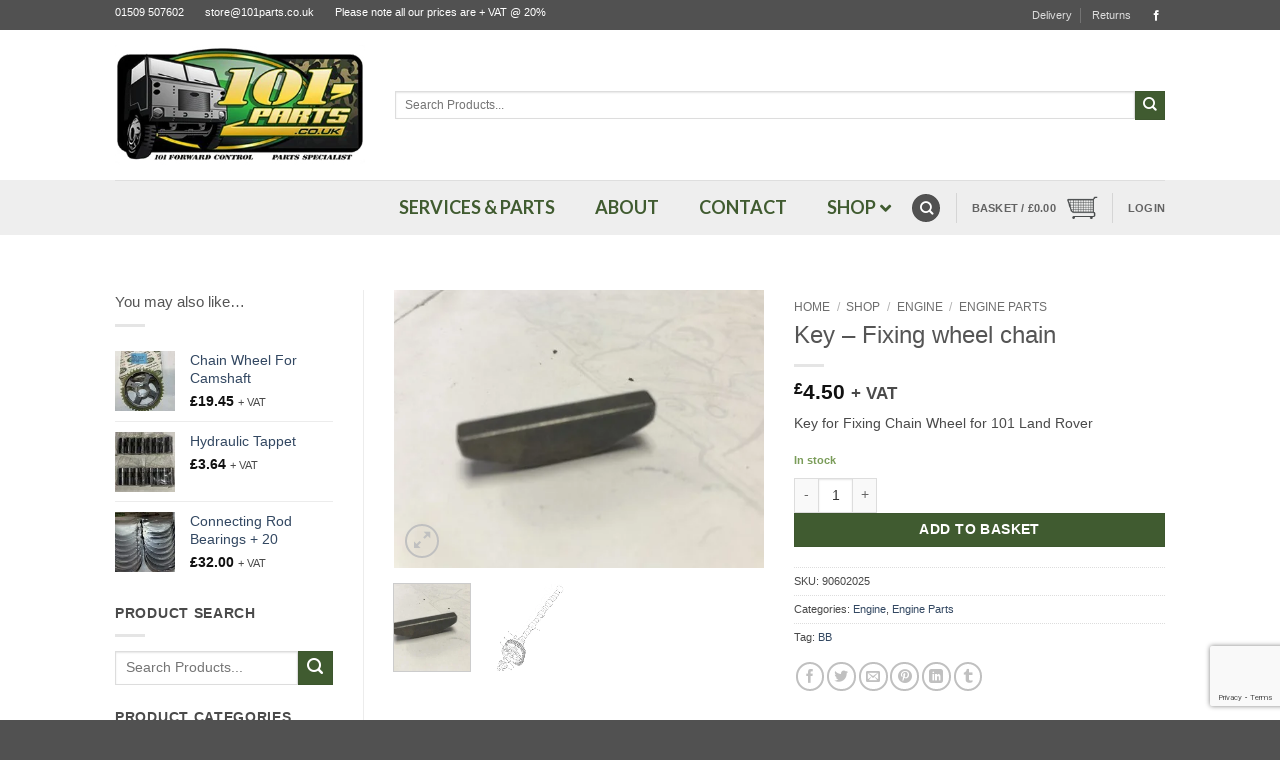

--- FILE ---
content_type: text/html; charset=UTF-8
request_url: https://www.101parts.co.uk/shop/engine/engine-parts/key-fixing-wheel-chain/
body_size: 49706
content:
<!DOCTYPE html>
<html lang="en-GB" class="loading-site no-js bg-fill">
<head>
	<meta charset="UTF-8" />
	<link rel="profile" href="http://gmpg.org/xfn/11" />
	<link rel="pingback" href="https://www.101parts.co.uk/xmlrpc.php" />

	<script>(function(html){html.className = html.className.replace(/\bno-js\b/,'js')})(document.documentElement);</script>
<meta name='robots' content='index, follow, max-image-preview:large, max-snippet:-1, max-video-preview:-1' />
<meta name="viewport" content="width=device-width, initial-scale=1" />
	<!-- This site is optimized with the Yoast SEO plugin v26.6 - https://yoast.com/wordpress/plugins/seo/ -->
	<title>Key - Fixing wheel chain | 101 Parts</title>
	<link rel="canonical" href="https://www.101parts.co.uk/shop/engine/engine-parts/key-fixing-wheel-chain/" />
	<meta property="og:locale" content="en_GB" />
	<meta property="og:type" content="article" />
	<meta property="og:title" content="Key - Fixing wheel chain | 101 Parts" />
	<meta property="og:description" content="Key for Fixing Chain Wheel for 101 Land Rover" />
	<meta property="og:url" content="https://www.101parts.co.uk/shop/engine/engine-parts/key-fixing-wheel-chain/" />
	<meta property="og:site_name" content="101 Parts" />
	<meta property="article:modified_time" content="2025-07-10T16:14:47+00:00" />
	<meta property="og:image" content="https://www.101parts.co.uk/wp-content/uploads/2022/01/IMG_1760-scaled.jpg" />
	<meta property="og:image:width" content="2560" />
	<meta property="og:image:height" content="1920" />
	<meta property="og:image:type" content="image/jpeg" />
	<meta name="twitter:card" content="summary_large_image" />
	<meta name="twitter:label1" content="Estimated reading time" />
	<meta name="twitter:data1" content="1 minute" />
	<script type="application/ld+json" class="yoast-schema-graph">{"@context":"https://schema.org","@graph":[{"@type":"WebPage","@id":"https://www.101parts.co.uk/shop/engine/engine-parts/key-fixing-wheel-chain/","url":"https://www.101parts.co.uk/shop/engine/engine-parts/key-fixing-wheel-chain/","name":"Key - Fixing wheel chain | 101 Parts","isPartOf":{"@id":"https://www.101parts.co.uk/#website"},"primaryImageOfPage":{"@id":"https://www.101parts.co.uk/shop/engine/engine-parts/key-fixing-wheel-chain/#primaryimage"},"image":{"@id":"https://www.101parts.co.uk/shop/engine/engine-parts/key-fixing-wheel-chain/#primaryimage"},"thumbnailUrl":"https://www.101parts.co.uk/wp-content/uploads/2022/01/IMG_1760-scaled.jpg","datePublished":"2022-01-27T10:10:15+00:00","dateModified":"2025-07-10T16:14:47+00:00","breadcrumb":{"@id":"https://www.101parts.co.uk/shop/engine/engine-parts/key-fixing-wheel-chain/#breadcrumb"},"inLanguage":"en-GB","potentialAction":[{"@type":"ReadAction","target":["https://www.101parts.co.uk/shop/engine/engine-parts/key-fixing-wheel-chain/"]}]},{"@type":"ImageObject","inLanguage":"en-GB","@id":"https://www.101parts.co.uk/shop/engine/engine-parts/key-fixing-wheel-chain/#primaryimage","url":"https://www.101parts.co.uk/wp-content/uploads/2022/01/IMG_1760-scaled.jpg","contentUrl":"https://www.101parts.co.uk/wp-content/uploads/2022/01/IMG_1760-scaled.jpg","width":2560,"height":1920},{"@type":"BreadcrumbList","@id":"https://www.101parts.co.uk/shop/engine/engine-parts/key-fixing-wheel-chain/#breadcrumb","itemListElement":[{"@type":"ListItem","position":1,"name":"Home","item":"https://www.101parts.co.uk/"},{"@type":"ListItem","position":2,"name":"Shop","item":"https://www.101parts.co.uk/shop/"},{"@type":"ListItem","position":3,"name":"Key &#8211; Fixing wheel chain"}]},{"@type":"WebSite","@id":"https://www.101parts.co.uk/#website","url":"https://www.101parts.co.uk/","name":"101 Parts","description":"101 Forward Control Landrover Parts Specialist","publisher":{"@id":"https://www.101parts.co.uk/#organization"},"potentialAction":[{"@type":"SearchAction","target":{"@type":"EntryPoint","urlTemplate":"https://www.101parts.co.uk/?s={search_term_string}"},"query-input":{"@type":"PropertyValueSpecification","valueRequired":true,"valueName":"search_term_string"}}],"inLanguage":"en-GB"},{"@type":"Organization","@id":"https://www.101parts.co.uk/#organization","name":"101 Parts","url":"https://www.101parts.co.uk/","logo":{"@type":"ImageObject","inLanguage":"en-GB","@id":"https://www.101parts.co.uk/#/schema/logo/image/","url":"https://101parts.co.uk/wp-content/uploads/2016/07/Logo.png","contentUrl":"https://101parts.co.uk/wp-content/uploads/2016/07/Logo.png","width":380,"height":181,"caption":"101 Parts"},"image":{"@id":"https://www.101parts.co.uk/#/schema/logo/image/"}}]}</script>
	<!-- / Yoast SEO plugin. -->


<link rel='dns-prefetch' href='//www.google.com' />
<link rel='dns-prefetch' href='//fonts.googleapis.com' />
<link rel='prefetch' href='https://www.101parts.co.uk/wp-content/themes/flatsome/assets/js/flatsome.js?ver=e2eddd6c228105dac048' />
<link rel='prefetch' href='https://www.101parts.co.uk/wp-content/themes/flatsome/assets/js/chunk.slider.js?ver=3.20.4' />
<link rel='prefetch' href='https://www.101parts.co.uk/wp-content/themes/flatsome/assets/js/chunk.popups.js?ver=3.20.4' />
<link rel='prefetch' href='https://www.101parts.co.uk/wp-content/themes/flatsome/assets/js/chunk.tooltips.js?ver=3.20.4' />
<link rel='prefetch' href='https://www.101parts.co.uk/wp-content/themes/flatsome/assets/js/woocommerce.js?ver=1c9be63d628ff7c3ff4c' />
<link rel="alternate" type="application/rss+xml" title="101 Parts &raquo; Feed" href="https://www.101parts.co.uk/feed/" />
<link rel="alternate" type="application/rss+xml" title="101 Parts &raquo; Comments Feed" href="https://www.101parts.co.uk/comments/feed/" />
<link rel="alternate" title="oEmbed (JSON)" type="application/json+oembed" href="https://www.101parts.co.uk/wp-json/oembed/1.0/embed?url=https%3A%2F%2Fwww.101parts.co.uk%2Fshop%2Fengine%2Fengine-parts%2Fkey-fixing-wheel-chain%2F" />
<link rel="alternate" title="oEmbed (XML)" type="text/xml+oembed" href="https://www.101parts.co.uk/wp-json/oembed/1.0/embed?url=https%3A%2F%2Fwww.101parts.co.uk%2Fshop%2Fengine%2Fengine-parts%2Fkey-fixing-wheel-chain%2F&#038;format=xml" />
<style id='wp-img-auto-sizes-contain-inline-css' type='text/css'>
img:is([sizes=auto i],[sizes^="auto," i]){contain-intrinsic-size:3000px 1500px}
/*# sourceURL=wp-img-auto-sizes-contain-inline-css */
</style>

<style id='wp-emoji-styles-inline-css' type='text/css'>

	img.wp-smiley, img.emoji {
		display: inline !important;
		border: none !important;
		box-shadow: none !important;
		height: 1em !important;
		width: 1em !important;
		margin: 0 0.07em !important;
		vertical-align: -0.1em !important;
		background: none !important;
		padding: 0 !important;
	}
/*# sourceURL=wp-emoji-styles-inline-css */
</style>
<style id='wp-block-library-inline-css' type='text/css'>
:root{--wp-block-synced-color:#7a00df;--wp-block-synced-color--rgb:122,0,223;--wp-bound-block-color:var(--wp-block-synced-color);--wp-editor-canvas-background:#ddd;--wp-admin-theme-color:#007cba;--wp-admin-theme-color--rgb:0,124,186;--wp-admin-theme-color-darker-10:#006ba1;--wp-admin-theme-color-darker-10--rgb:0,107,160.5;--wp-admin-theme-color-darker-20:#005a87;--wp-admin-theme-color-darker-20--rgb:0,90,135;--wp-admin-border-width-focus:2px}@media (min-resolution:192dpi){:root{--wp-admin-border-width-focus:1.5px}}.wp-element-button{cursor:pointer}:root .has-very-light-gray-background-color{background-color:#eee}:root .has-very-dark-gray-background-color{background-color:#313131}:root .has-very-light-gray-color{color:#eee}:root .has-very-dark-gray-color{color:#313131}:root .has-vivid-green-cyan-to-vivid-cyan-blue-gradient-background{background:linear-gradient(135deg,#00d084,#0693e3)}:root .has-purple-crush-gradient-background{background:linear-gradient(135deg,#34e2e4,#4721fb 50%,#ab1dfe)}:root .has-hazy-dawn-gradient-background{background:linear-gradient(135deg,#faaca8,#dad0ec)}:root .has-subdued-olive-gradient-background{background:linear-gradient(135deg,#fafae1,#67a671)}:root .has-atomic-cream-gradient-background{background:linear-gradient(135deg,#fdd79a,#004a59)}:root .has-nightshade-gradient-background{background:linear-gradient(135deg,#330968,#31cdcf)}:root .has-midnight-gradient-background{background:linear-gradient(135deg,#020381,#2874fc)}:root{--wp--preset--font-size--normal:16px;--wp--preset--font-size--huge:42px}.has-regular-font-size{font-size:1em}.has-larger-font-size{font-size:2.625em}.has-normal-font-size{font-size:var(--wp--preset--font-size--normal)}.has-huge-font-size{font-size:var(--wp--preset--font-size--huge)}.has-text-align-center{text-align:center}.has-text-align-left{text-align:left}.has-text-align-right{text-align:right}.has-fit-text{white-space:nowrap!important}#end-resizable-editor-section{display:none}.aligncenter{clear:both}.items-justified-left{justify-content:flex-start}.items-justified-center{justify-content:center}.items-justified-right{justify-content:flex-end}.items-justified-space-between{justify-content:space-between}.screen-reader-text{border:0;clip-path:inset(50%);height:1px;margin:-1px;overflow:hidden;padding:0;position:absolute;width:1px;word-wrap:normal!important}.screen-reader-text:focus{background-color:#ddd;clip-path:none;color:#444;display:block;font-size:1em;height:auto;left:5px;line-height:normal;padding:15px 23px 14px;text-decoration:none;top:5px;width:auto;z-index:100000}html :where(.has-border-color){border-style:solid}html :where([style*=border-top-color]){border-top-style:solid}html :where([style*=border-right-color]){border-right-style:solid}html :where([style*=border-bottom-color]){border-bottom-style:solid}html :where([style*=border-left-color]){border-left-style:solid}html :where([style*=border-width]){border-style:solid}html :where([style*=border-top-width]){border-top-style:solid}html :where([style*=border-right-width]){border-right-style:solid}html :where([style*=border-bottom-width]){border-bottom-style:solid}html :where([style*=border-left-width]){border-left-style:solid}html :where(img[class*=wp-image-]){height:auto;max-width:100%}:where(figure){margin:0 0 1em}html :where(.is-position-sticky){--wp-admin--admin-bar--position-offset:var(--wp-admin--admin-bar--height,0px)}@media screen and (max-width:600px){html :where(.is-position-sticky){--wp-admin--admin-bar--position-offset:0px}}

/*# sourceURL=wp-block-library-inline-css */
</style><link rel='stylesheet' id='wc-blocks-style-css' href='https://www.101parts.co.uk/wp-content/plugins/woocommerce/assets/client/blocks/wc-blocks.css?ver=wc-10.4.3' type='text/css' media='all' />
<style id='global-styles-inline-css' type='text/css'>
:root{--wp--preset--aspect-ratio--square: 1;--wp--preset--aspect-ratio--4-3: 4/3;--wp--preset--aspect-ratio--3-4: 3/4;--wp--preset--aspect-ratio--3-2: 3/2;--wp--preset--aspect-ratio--2-3: 2/3;--wp--preset--aspect-ratio--16-9: 16/9;--wp--preset--aspect-ratio--9-16: 9/16;--wp--preset--color--black: #000000;--wp--preset--color--cyan-bluish-gray: #abb8c3;--wp--preset--color--white: #ffffff;--wp--preset--color--pale-pink: #f78da7;--wp--preset--color--vivid-red: #cf2e2e;--wp--preset--color--luminous-vivid-orange: #ff6900;--wp--preset--color--luminous-vivid-amber: #fcb900;--wp--preset--color--light-green-cyan: #7bdcb5;--wp--preset--color--vivid-green-cyan: #00d084;--wp--preset--color--pale-cyan-blue: #8ed1fc;--wp--preset--color--vivid-cyan-blue: #0693e3;--wp--preset--color--vivid-purple: #9b51e0;--wp--preset--color--primary: #515151;--wp--preset--color--secondary: #405b30;--wp--preset--color--success: #7a9c59;--wp--preset--color--alert: #b20000;--wp--preset--gradient--vivid-cyan-blue-to-vivid-purple: linear-gradient(135deg,rgb(6,147,227) 0%,rgb(155,81,224) 100%);--wp--preset--gradient--light-green-cyan-to-vivid-green-cyan: linear-gradient(135deg,rgb(122,220,180) 0%,rgb(0,208,130) 100%);--wp--preset--gradient--luminous-vivid-amber-to-luminous-vivid-orange: linear-gradient(135deg,rgb(252,185,0) 0%,rgb(255,105,0) 100%);--wp--preset--gradient--luminous-vivid-orange-to-vivid-red: linear-gradient(135deg,rgb(255,105,0) 0%,rgb(207,46,46) 100%);--wp--preset--gradient--very-light-gray-to-cyan-bluish-gray: linear-gradient(135deg,rgb(238,238,238) 0%,rgb(169,184,195) 100%);--wp--preset--gradient--cool-to-warm-spectrum: linear-gradient(135deg,rgb(74,234,220) 0%,rgb(151,120,209) 20%,rgb(207,42,186) 40%,rgb(238,44,130) 60%,rgb(251,105,98) 80%,rgb(254,248,76) 100%);--wp--preset--gradient--blush-light-purple: linear-gradient(135deg,rgb(255,206,236) 0%,rgb(152,150,240) 100%);--wp--preset--gradient--blush-bordeaux: linear-gradient(135deg,rgb(254,205,165) 0%,rgb(254,45,45) 50%,rgb(107,0,62) 100%);--wp--preset--gradient--luminous-dusk: linear-gradient(135deg,rgb(255,203,112) 0%,rgb(199,81,192) 50%,rgb(65,88,208) 100%);--wp--preset--gradient--pale-ocean: linear-gradient(135deg,rgb(255,245,203) 0%,rgb(182,227,212) 50%,rgb(51,167,181) 100%);--wp--preset--gradient--electric-grass: linear-gradient(135deg,rgb(202,248,128) 0%,rgb(113,206,126) 100%);--wp--preset--gradient--midnight: linear-gradient(135deg,rgb(2,3,129) 0%,rgb(40,116,252) 100%);--wp--preset--font-size--small: 13px;--wp--preset--font-size--medium: 20px;--wp--preset--font-size--large: 36px;--wp--preset--font-size--x-large: 42px;--wp--preset--spacing--20: 0.44rem;--wp--preset--spacing--30: 0.67rem;--wp--preset--spacing--40: 1rem;--wp--preset--spacing--50: 1.5rem;--wp--preset--spacing--60: 2.25rem;--wp--preset--spacing--70: 3.38rem;--wp--preset--spacing--80: 5.06rem;--wp--preset--shadow--natural: 6px 6px 9px rgba(0, 0, 0, 0.2);--wp--preset--shadow--deep: 12px 12px 50px rgba(0, 0, 0, 0.4);--wp--preset--shadow--sharp: 6px 6px 0px rgba(0, 0, 0, 0.2);--wp--preset--shadow--outlined: 6px 6px 0px -3px rgb(255, 255, 255), 6px 6px rgb(0, 0, 0);--wp--preset--shadow--crisp: 6px 6px 0px rgb(0, 0, 0);}:where(body) { margin: 0; }.wp-site-blocks > .alignleft { float: left; margin-right: 2em; }.wp-site-blocks > .alignright { float: right; margin-left: 2em; }.wp-site-blocks > .aligncenter { justify-content: center; margin-left: auto; margin-right: auto; }:where(.is-layout-flex){gap: 0.5em;}:where(.is-layout-grid){gap: 0.5em;}.is-layout-flow > .alignleft{float: left;margin-inline-start: 0;margin-inline-end: 2em;}.is-layout-flow > .alignright{float: right;margin-inline-start: 2em;margin-inline-end: 0;}.is-layout-flow > .aligncenter{margin-left: auto !important;margin-right: auto !important;}.is-layout-constrained > .alignleft{float: left;margin-inline-start: 0;margin-inline-end: 2em;}.is-layout-constrained > .alignright{float: right;margin-inline-start: 2em;margin-inline-end: 0;}.is-layout-constrained > .aligncenter{margin-left: auto !important;margin-right: auto !important;}.is-layout-constrained > :where(:not(.alignleft):not(.alignright):not(.alignfull)){margin-left: auto !important;margin-right: auto !important;}body .is-layout-flex{display: flex;}.is-layout-flex{flex-wrap: wrap;align-items: center;}.is-layout-flex > :is(*, div){margin: 0;}body .is-layout-grid{display: grid;}.is-layout-grid > :is(*, div){margin: 0;}body{padding-top: 0px;padding-right: 0px;padding-bottom: 0px;padding-left: 0px;}a:where(:not(.wp-element-button)){text-decoration: none;}:root :where(.wp-element-button, .wp-block-button__link){background-color: #32373c;border-width: 0;color: #fff;font-family: inherit;font-size: inherit;font-style: inherit;font-weight: inherit;letter-spacing: inherit;line-height: inherit;padding-top: calc(0.667em + 2px);padding-right: calc(1.333em + 2px);padding-bottom: calc(0.667em + 2px);padding-left: calc(1.333em + 2px);text-decoration: none;text-transform: inherit;}.has-black-color{color: var(--wp--preset--color--black) !important;}.has-cyan-bluish-gray-color{color: var(--wp--preset--color--cyan-bluish-gray) !important;}.has-white-color{color: var(--wp--preset--color--white) !important;}.has-pale-pink-color{color: var(--wp--preset--color--pale-pink) !important;}.has-vivid-red-color{color: var(--wp--preset--color--vivid-red) !important;}.has-luminous-vivid-orange-color{color: var(--wp--preset--color--luminous-vivid-orange) !important;}.has-luminous-vivid-amber-color{color: var(--wp--preset--color--luminous-vivid-amber) !important;}.has-light-green-cyan-color{color: var(--wp--preset--color--light-green-cyan) !important;}.has-vivid-green-cyan-color{color: var(--wp--preset--color--vivid-green-cyan) !important;}.has-pale-cyan-blue-color{color: var(--wp--preset--color--pale-cyan-blue) !important;}.has-vivid-cyan-blue-color{color: var(--wp--preset--color--vivid-cyan-blue) !important;}.has-vivid-purple-color{color: var(--wp--preset--color--vivid-purple) !important;}.has-primary-color{color: var(--wp--preset--color--primary) !important;}.has-secondary-color{color: var(--wp--preset--color--secondary) !important;}.has-success-color{color: var(--wp--preset--color--success) !important;}.has-alert-color{color: var(--wp--preset--color--alert) !important;}.has-black-background-color{background-color: var(--wp--preset--color--black) !important;}.has-cyan-bluish-gray-background-color{background-color: var(--wp--preset--color--cyan-bluish-gray) !important;}.has-white-background-color{background-color: var(--wp--preset--color--white) !important;}.has-pale-pink-background-color{background-color: var(--wp--preset--color--pale-pink) !important;}.has-vivid-red-background-color{background-color: var(--wp--preset--color--vivid-red) !important;}.has-luminous-vivid-orange-background-color{background-color: var(--wp--preset--color--luminous-vivid-orange) !important;}.has-luminous-vivid-amber-background-color{background-color: var(--wp--preset--color--luminous-vivid-amber) !important;}.has-light-green-cyan-background-color{background-color: var(--wp--preset--color--light-green-cyan) !important;}.has-vivid-green-cyan-background-color{background-color: var(--wp--preset--color--vivid-green-cyan) !important;}.has-pale-cyan-blue-background-color{background-color: var(--wp--preset--color--pale-cyan-blue) !important;}.has-vivid-cyan-blue-background-color{background-color: var(--wp--preset--color--vivid-cyan-blue) !important;}.has-vivid-purple-background-color{background-color: var(--wp--preset--color--vivid-purple) !important;}.has-primary-background-color{background-color: var(--wp--preset--color--primary) !important;}.has-secondary-background-color{background-color: var(--wp--preset--color--secondary) !important;}.has-success-background-color{background-color: var(--wp--preset--color--success) !important;}.has-alert-background-color{background-color: var(--wp--preset--color--alert) !important;}.has-black-border-color{border-color: var(--wp--preset--color--black) !important;}.has-cyan-bluish-gray-border-color{border-color: var(--wp--preset--color--cyan-bluish-gray) !important;}.has-white-border-color{border-color: var(--wp--preset--color--white) !important;}.has-pale-pink-border-color{border-color: var(--wp--preset--color--pale-pink) !important;}.has-vivid-red-border-color{border-color: var(--wp--preset--color--vivid-red) !important;}.has-luminous-vivid-orange-border-color{border-color: var(--wp--preset--color--luminous-vivid-orange) !important;}.has-luminous-vivid-amber-border-color{border-color: var(--wp--preset--color--luminous-vivid-amber) !important;}.has-light-green-cyan-border-color{border-color: var(--wp--preset--color--light-green-cyan) !important;}.has-vivid-green-cyan-border-color{border-color: var(--wp--preset--color--vivid-green-cyan) !important;}.has-pale-cyan-blue-border-color{border-color: var(--wp--preset--color--pale-cyan-blue) !important;}.has-vivid-cyan-blue-border-color{border-color: var(--wp--preset--color--vivid-cyan-blue) !important;}.has-vivid-purple-border-color{border-color: var(--wp--preset--color--vivid-purple) !important;}.has-primary-border-color{border-color: var(--wp--preset--color--primary) !important;}.has-secondary-border-color{border-color: var(--wp--preset--color--secondary) !important;}.has-success-border-color{border-color: var(--wp--preset--color--success) !important;}.has-alert-border-color{border-color: var(--wp--preset--color--alert) !important;}.has-vivid-cyan-blue-to-vivid-purple-gradient-background{background: var(--wp--preset--gradient--vivid-cyan-blue-to-vivid-purple) !important;}.has-light-green-cyan-to-vivid-green-cyan-gradient-background{background: var(--wp--preset--gradient--light-green-cyan-to-vivid-green-cyan) !important;}.has-luminous-vivid-amber-to-luminous-vivid-orange-gradient-background{background: var(--wp--preset--gradient--luminous-vivid-amber-to-luminous-vivid-orange) !important;}.has-luminous-vivid-orange-to-vivid-red-gradient-background{background: var(--wp--preset--gradient--luminous-vivid-orange-to-vivid-red) !important;}.has-very-light-gray-to-cyan-bluish-gray-gradient-background{background: var(--wp--preset--gradient--very-light-gray-to-cyan-bluish-gray) !important;}.has-cool-to-warm-spectrum-gradient-background{background: var(--wp--preset--gradient--cool-to-warm-spectrum) !important;}.has-blush-light-purple-gradient-background{background: var(--wp--preset--gradient--blush-light-purple) !important;}.has-blush-bordeaux-gradient-background{background: var(--wp--preset--gradient--blush-bordeaux) !important;}.has-luminous-dusk-gradient-background{background: var(--wp--preset--gradient--luminous-dusk) !important;}.has-pale-ocean-gradient-background{background: var(--wp--preset--gradient--pale-ocean) !important;}.has-electric-grass-gradient-background{background: var(--wp--preset--gradient--electric-grass) !important;}.has-midnight-gradient-background{background: var(--wp--preset--gradient--midnight) !important;}.has-small-font-size{font-size: var(--wp--preset--font-size--small) !important;}.has-medium-font-size{font-size: var(--wp--preset--font-size--medium) !important;}.has-large-font-size{font-size: var(--wp--preset--font-size--large) !important;}.has-x-large-font-size{font-size: var(--wp--preset--font-size--x-large) !important;}
/*# sourceURL=global-styles-inline-css */
</style>

<link rel='stylesheet' id='contact-form-7-css' href='https://www.101parts.co.uk/wp-content/plugins/contact-form-7/includes/css/styles.css?ver=6.1.4' type='text/css' media='all' />
<link rel='stylesheet' id='ubermenu-lato-css' href='//fonts.googleapis.com/css?family=Lato%3A%2C300%2C400%2C700&#038;ver=6.9' type='text/css' media='all' />
<link rel='stylesheet' id='photoswipe-css' href='https://www.101parts.co.uk/wp-content/plugins/woocommerce/assets/css/photoswipe/photoswipe.min.css?ver=10.4.3' type='text/css' media='all' />
<link rel='stylesheet' id='photoswipe-default-skin-css' href='https://www.101parts.co.uk/wp-content/plugins/woocommerce/assets/css/photoswipe/default-skin/default-skin.min.css?ver=10.4.3' type='text/css' media='all' />
<style id='woocommerce-inline-inline-css' type='text/css'>
.woocommerce form .form-row .required { visibility: visible; }
/*# sourceURL=woocommerce-inline-inline-css */
</style>
<link rel='stylesheet' id='v8digital-uikit-css-css' href='https://www.101parts.co.uk/wp-content/themes/flatsome-child/uikit/css/uikit.min.css?ver=6.9' type='text/css' media='all' />
<link rel='stylesheet' id='ubermenu-css' href='https://www.101parts.co.uk/wp-content/plugins/ubermenu/pro/assets/css/ubermenu.min.css?ver=3.8.5' type='text/css' media='all' />
<link rel='stylesheet' id='ubermenu-clean-white-css' href='https://www.101parts.co.uk/wp-content/plugins/ubermenu/pro/assets/css/skins/cleanwhite.css?ver=6.9' type='text/css' media='all' />
<link rel='stylesheet' id='ubermenu-font-awesome-all-css' href='https://www.101parts.co.uk/wp-content/plugins/ubermenu/assets/fontawesome/css/all.min.css?ver=6.9' type='text/css' media='all' />
<link rel='stylesheet' id='flatsome-main-css' href='https://www.101parts.co.uk/wp-content/themes/flatsome/assets/css/flatsome.css?ver=3.20.4' type='text/css' media='all' />
<style id='flatsome-main-inline-css' type='text/css'>
@font-face {
				font-family: "fl-icons";
				font-display: block;
				src: url(https://www.101parts.co.uk/wp-content/themes/flatsome/assets/css/icons/fl-icons.eot?v=3.20.4);
				src:
					url(https://www.101parts.co.uk/wp-content/themes/flatsome/assets/css/icons/fl-icons.eot#iefix?v=3.20.4) format("embedded-opentype"),
					url(https://www.101parts.co.uk/wp-content/themes/flatsome/assets/css/icons/fl-icons.woff2?v=3.20.4) format("woff2"),
					url(https://www.101parts.co.uk/wp-content/themes/flatsome/assets/css/icons/fl-icons.ttf?v=3.20.4) format("truetype"),
					url(https://www.101parts.co.uk/wp-content/themes/flatsome/assets/css/icons/fl-icons.woff?v=3.20.4) format("woff"),
					url(https://www.101parts.co.uk/wp-content/themes/flatsome/assets/css/icons/fl-icons.svg?v=3.20.4#fl-icons) format("svg");
			}
/*# sourceURL=flatsome-main-inline-css */
</style>
<link rel='stylesheet' id='flatsome-shop-css' href='https://www.101parts.co.uk/wp-content/themes/flatsome/assets/css/flatsome-shop.css?ver=3.20.4' type='text/css' media='all' />
<link rel='stylesheet' id='flatsome-style-css' href='https://www.101parts.co.uk/wp-content/themes/flatsome-child/style.css?ver=3.8.4' type='text/css' media='all' />
<script type="text/javascript" src="https://www.101parts.co.uk/wp-includes/js/jquery/jquery.min.js?ver=3.7.1" id="jquery-core-js"></script>
<script type="text/javascript" src="https://www.101parts.co.uk/wp-includes/js/jquery/jquery-migrate.min.js?ver=3.4.1" id="jquery-migrate-js"></script>
<script type="text/javascript" src="https://www.101parts.co.uk/wp-content/plugins/recaptcha-woo/js/rcfwc.js?ver=1.0" id="rcfwc-js-js" defer="defer" data-wp-strategy="defer"></script>
<script type="text/javascript" src="https://www.google.com/recaptcha/api.js?hl=en_GB" id="recaptcha-js" defer="defer" data-wp-strategy="defer"></script>
<script type="text/javascript" src="https://www.101parts.co.uk/wp-content/plugins/woocommerce/assets/js/jquery-blockui/jquery.blockUI.min.js?ver=2.7.0-wc.10.4.3" id="wc-jquery-blockui-js" data-wp-strategy="defer"></script>
<script type="text/javascript" id="wc-add-to-cart-js-extra">
/* <![CDATA[ */
var wc_add_to_cart_params = {"ajax_url":"/wp-admin/admin-ajax.php","wc_ajax_url":"/?wc-ajax=%%endpoint%%","i18n_view_cart":"View basket","cart_url":"https://www.101parts.co.uk/cart/","is_cart":"","cart_redirect_after_add":"no"};
//# sourceURL=wc-add-to-cart-js-extra
/* ]]> */
</script>
<script type="text/javascript" src="https://www.101parts.co.uk/wp-content/plugins/woocommerce/assets/js/frontend/add-to-cart.min.js?ver=10.4.3" id="wc-add-to-cart-js" defer="defer" data-wp-strategy="defer"></script>
<script type="text/javascript" src="https://www.101parts.co.uk/wp-content/plugins/woocommerce/assets/js/photoswipe/photoswipe.min.js?ver=4.1.1-wc.10.4.3" id="wc-photoswipe-js" defer="defer" data-wp-strategy="defer"></script>
<script type="text/javascript" src="https://www.101parts.co.uk/wp-content/plugins/woocommerce/assets/js/photoswipe/photoswipe-ui-default.min.js?ver=4.1.1-wc.10.4.3" id="wc-photoswipe-ui-default-js" defer="defer" data-wp-strategy="defer"></script>
<script type="text/javascript" id="wc-single-product-js-extra">
/* <![CDATA[ */
var wc_single_product_params = {"i18n_required_rating_text":"Please select a rating","i18n_rating_options":["1 of 5 stars","2 of 5 stars","3 of 5 stars","4 of 5 stars","5 of 5 stars"],"i18n_product_gallery_trigger_text":"View full-screen image gallery","review_rating_required":"yes","flexslider":{"rtl":false,"animation":"slide","smoothHeight":true,"directionNav":false,"controlNav":"thumbnails","slideshow":false,"animationSpeed":500,"animationLoop":false,"allowOneSlide":false},"zoom_enabled":"","zoom_options":[],"photoswipe_enabled":"1","photoswipe_options":{"shareEl":false,"closeOnScroll":false,"history":false,"hideAnimationDuration":0,"showAnimationDuration":0},"flexslider_enabled":""};
//# sourceURL=wc-single-product-js-extra
/* ]]> */
</script>
<script type="text/javascript" src="https://www.101parts.co.uk/wp-content/plugins/woocommerce/assets/js/frontend/single-product.min.js?ver=10.4.3" id="wc-single-product-js" defer="defer" data-wp-strategy="defer"></script>
<script type="text/javascript" src="https://www.101parts.co.uk/wp-content/plugins/woocommerce/assets/js/js-cookie/js.cookie.min.js?ver=2.1.4-wc.10.4.3" id="wc-js-cookie-js" data-wp-strategy="defer"></script>
<script type="text/javascript" id="WCPAY_ASSETS-js-extra">
/* <![CDATA[ */
var wcpayAssets = {"url":"https://www.101parts.co.uk/wp-content/plugins/woocommerce-payments/dist/"};
//# sourceURL=WCPAY_ASSETS-js-extra
/* ]]> */
</script>
<link rel="https://api.w.org/" href="https://www.101parts.co.uk/wp-json/" /><link rel="alternate" title="JSON" type="application/json" href="https://www.101parts.co.uk/wp-json/wp/v2/product/134395" /><link rel="EditURI" type="application/rsd+xml" title="RSD" href="https://www.101parts.co.uk/xmlrpc.php?rsd" />
<meta name="generator" content="WordPress 6.9" />
<meta name="generator" content="WooCommerce 10.4.3" />
<link rel='shortlink' href='https://www.101parts.co.uk/?p=134395' />
<style id="ubermenu-custom-generated-css">
/** Font Awesome 4 Compatibility **/
.fa{font-style:normal;font-variant:normal;font-weight:normal;font-family:FontAwesome;}

/** UberMenu Responsive Styles (Breakpoint Setting) **/
@media screen and (min-width: 1104px){
  .ubermenu{ display:block !important; } .ubermenu-responsive .ubermenu-item.ubermenu-hide-desktop{ display:none !important; } .ubermenu-responsive.ubermenu-retractors-responsive .ubermenu-retractor-mobile{ display:none; }  /* Top level items full height */ .ubermenu.ubermenu-horizontal.ubermenu-items-vstretch .ubermenu-nav{   display:flex;   align-items:stretch; } .ubermenu.ubermenu-horizontal.ubermenu-items-vstretch .ubermenu-item.ubermenu-item-level-0{   display:flex;   flex-direction:column; } .ubermenu.ubermenu-horizontal.ubermenu-items-vstretch .ubermenu-item.ubermenu-item-level-0 > .ubermenu-target{   flex:1;   display:flex;   align-items:center; flex-wrap:wrap; } .ubermenu.ubermenu-horizontal.ubermenu-items-vstretch .ubermenu-item.ubermenu-item-level-0 > .ubermenu-target > .ubermenu-target-divider{ position:static; flex-basis:100%; } .ubermenu.ubermenu-horizontal.ubermenu-items-vstretch .ubermenu-item.ubermenu-item-level-0 > .ubermenu-target.ubermenu-item-layout-image_left > .ubermenu-target-text{ padding-left:1em; } .ubermenu.ubermenu-horizontal.ubermenu-items-vstretch .ubermenu-item.ubermenu-item-level-0 > .ubermenu-target.ubermenu-item-layout-image_right > .ubermenu-target-text{ padding-right:1em; } .ubermenu.ubermenu-horizontal.ubermenu-items-vstretch .ubermenu-item.ubermenu-item-level-0 > .ubermenu-target.ubermenu-item-layout-image_above, .ubermenu.ubermenu-horizontal.ubermenu-items-vstretch .ubermenu-item.ubermenu-item-level-0 > .ubermenu-target.ubermenu-item-layout-image_below{ flex-direction:column; } .ubermenu.ubermenu-horizontal.ubermenu-items-vstretch .ubermenu-item.ubermenu-item-level-0 > .ubermenu-submenu-drop{   top:100%; } .ubermenu.ubermenu-horizontal.ubermenu-items-vstretch .ubermenu-item-level-0:not(.ubermenu-align-right) + .ubermenu-item.ubermenu-align-right{ margin-left:auto; } .ubermenu.ubermenu-horizontal.ubermenu-items-vstretch .ubermenu-item.ubermenu-item-level-0 > .ubermenu-target.ubermenu-content-align-left{   justify-content:flex-start; } .ubermenu.ubermenu-horizontal.ubermenu-items-vstretch .ubermenu-item.ubermenu-item-level-0 > .ubermenu-target.ubermenu-content-align-center{   justify-content:center; } .ubermenu.ubermenu-horizontal.ubermenu-items-vstretch .ubermenu-item.ubermenu-item-level-0 > .ubermenu-target.ubermenu-content-align-right{   justify-content:flex-end; }  /* Force current submenu always open but below others */ .ubermenu-force-current-submenu .ubermenu-item-level-0.ubermenu-current-menu-item > .ubermenu-submenu-drop, .ubermenu-force-current-submenu .ubermenu-item-level-0.ubermenu-current-menu-ancestor > .ubermenu-submenu-drop {     display: block!important;     opacity: 1!important;     visibility: visible!important;     margin: 0!important;     top: auto!important;     height: auto;     z-index:19; }   /* Invert Horizontal menu to make subs go up */ .ubermenu-invert.ubermenu-horizontal .ubermenu-item-level-0 > .ubermenu-submenu-drop, .ubermenu-invert.ubermenu-horizontal.ubermenu-items-vstretch .ubermenu-item.ubermenu-item-level-0>.ubermenu-submenu-drop{  top:auto;  bottom:100%; } .ubermenu-invert.ubermenu-horizontal.ubermenu-sub-indicators .ubermenu-item-level-0.ubermenu-has-submenu-drop > .ubermenu-target > .ubermenu-sub-indicator{ transform:rotate(180deg); } /* Make second level flyouts fly up */ .ubermenu-invert.ubermenu-horizontal .ubermenu-submenu .ubermenu-item.ubermenu-active > .ubermenu-submenu-type-flyout{     top:auto;     bottom:0; } /* Clip the submenus properly when inverted */ .ubermenu-invert.ubermenu-horizontal .ubermenu-item-level-0 > .ubermenu-submenu-drop{     clip: rect(-5000px,5000px,auto,-5000px); }    /* Invert Vertical menu to make subs go left */ .ubermenu-invert.ubermenu-vertical .ubermenu-item-level-0 > .ubermenu-submenu-drop{   right:100%;   left:auto; } .ubermenu-invert.ubermenu-vertical.ubermenu-sub-indicators .ubermenu-item-level-0.ubermenu-item-has-children > .ubermenu-target > .ubermenu-sub-indicator{   right:auto;   left:10px; transform:rotate(90deg); } .ubermenu-vertical.ubermenu-invert .ubermenu-item > .ubermenu-submenu-drop {   clip: rect(-5000px,5000px,5000px,-5000px); } /* Vertical Flyout > Flyout */ .ubermenu-vertical.ubermenu-invert.ubermenu-sub-indicators .ubermenu-has-submenu-drop > .ubermenu-target{   padding-left:25px; } .ubermenu-vertical.ubermenu-invert .ubermenu-item > .ubermenu-target > .ubermenu-sub-indicator {   right:auto;   left:10px;   transform:rotate(90deg); } .ubermenu-vertical.ubermenu-invert .ubermenu-item > .ubermenu-submenu-drop.ubermenu-submenu-type-flyout, .ubermenu-vertical.ubermenu-invert .ubermenu-submenu-type-flyout > .ubermenu-item > .ubermenu-submenu-drop {   right: 100%;   left: auto; }  .ubermenu-responsive-toggle{ display:none; }
}
@media screen and (max-width: 1103px){
   .ubermenu-responsive-toggle, .ubermenu-sticky-toggle-wrapper { display: block; }  .ubermenu-responsive{ width:100%; max-height:600px; visibility:visible; overflow:visible;  -webkit-transition:max-height 1s ease-in; transition:max-height .3s ease-in; } .ubermenu-responsive.ubermenu-mobile-accordion:not(.ubermenu-mobile-modal):not(.ubermenu-in-transition):not(.ubermenu-responsive-collapse){ max-height:none; } .ubermenu-responsive.ubermenu-items-align-center{   text-align:left; } .ubermenu-responsive.ubermenu{ margin:0; } .ubermenu-responsive.ubermenu .ubermenu-nav{ display:block; }  .ubermenu-responsive.ubermenu-responsive-nocollapse, .ubermenu-repsonsive.ubermenu-no-transitions{ display:block; max-height:none; }  .ubermenu-responsive.ubermenu-responsive-collapse{ max-height:none; visibility:visible; overflow:visible; } .ubermenu-responsive.ubermenu-responsive-collapse{ max-height:0; overflow:hidden !important; visibility:hidden; } .ubermenu-responsive.ubermenu-in-transition, .ubermenu-responsive.ubermenu-in-transition .ubermenu-nav{ overflow:hidden !important; visibility:visible; } .ubermenu-responsive.ubermenu-responsive-collapse:not(.ubermenu-in-transition){ border-top-width:0; border-bottom-width:0; } .ubermenu-responsive.ubermenu-responsive-collapse .ubermenu-item .ubermenu-submenu{ display:none; }  .ubermenu-responsive .ubermenu-item-level-0{ width:50%; } .ubermenu-responsive.ubermenu-responsive-single-column .ubermenu-item-level-0{ float:none; clear:both; width:100%; } .ubermenu-responsive .ubermenu-item.ubermenu-item-level-0 > .ubermenu-target{ border:none; box-shadow:none; } .ubermenu-responsive .ubermenu-item.ubermenu-has-submenu-flyout{ position:static; } .ubermenu-responsive.ubermenu-sub-indicators .ubermenu-submenu-type-flyout .ubermenu-has-submenu-drop > .ubermenu-target > .ubermenu-sub-indicator{ transform:rotate(0); right:10px; left:auto; } .ubermenu-responsive .ubermenu-nav .ubermenu-item .ubermenu-submenu.ubermenu-submenu-drop{ width:100%; min-width:100%; max-width:100%; top:auto; left:0 !important; } .ubermenu-responsive.ubermenu-has-border .ubermenu-nav .ubermenu-item .ubermenu-submenu.ubermenu-submenu-drop{ left: -1px !important; /* For borders */ } .ubermenu-responsive .ubermenu-submenu.ubermenu-submenu-type-mega > .ubermenu-item.ubermenu-column{ min-height:0; border-left:none;  float:left; /* override left/center/right content alignment */ display:block; } .ubermenu-responsive .ubermenu-item.ubermenu-active > .ubermenu-submenu.ubermenu-submenu-type-mega{     max-height:none;     height:auto;/*prevent overflow scrolling since android is still finicky*/     overflow:visible; } .ubermenu-responsive.ubermenu-transition-slide .ubermenu-item.ubermenu-in-transition > .ubermenu-submenu-drop{ max-height:1000px; /* because of slide transition */ } .ubermenu .ubermenu-submenu-type-flyout .ubermenu-submenu-type-mega{ min-height:0; } .ubermenu.ubermenu-responsive .ubermenu-column, .ubermenu.ubermenu-responsive .ubermenu-column-auto{ min-width:50%; } .ubermenu.ubermenu-responsive .ubermenu-autoclear > .ubermenu-column{ clear:none; } .ubermenu.ubermenu-responsive .ubermenu-column:nth-of-type(2n+1){ clear:both; } .ubermenu.ubermenu-responsive .ubermenu-submenu-retractor-top:not(.ubermenu-submenu-retractor-top-2) .ubermenu-column:nth-of-type(2n+1){ clear:none; } .ubermenu.ubermenu-responsive .ubermenu-submenu-retractor-top:not(.ubermenu-submenu-retractor-top-2) .ubermenu-column:nth-of-type(2n+2){ clear:both; }  .ubermenu-responsive-single-column-subs .ubermenu-submenu .ubermenu-item { float: none; clear: both; width: 100%; min-width: 100%; }  /* Submenu footer content */ .ubermenu .ubermenu-submenu-footer{     position:relative; clear:both;     bottom:auto;     right:auto; }   .ubermenu.ubermenu-responsive .ubermenu-tabs, .ubermenu.ubermenu-responsive .ubermenu-tabs-group, .ubermenu.ubermenu-responsive .ubermenu-tab, .ubermenu.ubermenu-responsive .ubermenu-tab-content-panel{ /** TABS SHOULD BE 100%  ACCORDION */ width:100%; min-width:100%; max-width:100%; left:0; } .ubermenu.ubermenu-responsive .ubermenu-tabs, .ubermenu.ubermenu-responsive .ubermenu-tab-content-panel{ min-height:0 !important;/* Override Inline Style from JS */ } .ubermenu.ubermenu-responsive .ubermenu-tabs{ z-index:15; } .ubermenu.ubermenu-responsive .ubermenu-tab-content-panel{ z-index:20; } /* Tab Layering */ .ubermenu-responsive .ubermenu-tab{ position:relative; } .ubermenu-responsive .ubermenu-tab.ubermenu-active{ position:relative; z-index:20; } .ubermenu-responsive .ubermenu-tab > .ubermenu-target{ border-width:0 0 1px 0; } .ubermenu-responsive.ubermenu-sub-indicators .ubermenu-tabs > .ubermenu-tabs-group > .ubermenu-tab.ubermenu-has-submenu-drop > .ubermenu-target > .ubermenu-sub-indicator{ transform:rotate(0); right:10px; left:auto; }  .ubermenu-responsive .ubermenu-tabs > .ubermenu-tabs-group > .ubermenu-tab > .ubermenu-tab-content-panel{ top:auto; border-width:1px; } .ubermenu-responsive .ubermenu-tab-layout-bottom > .ubermenu-tabs-group{ /*position:relative;*/ }   .ubermenu-reponsive .ubermenu-item-level-0 > .ubermenu-submenu-type-stack{ /* Top Level Stack Columns */ position:relative; }  .ubermenu-responsive .ubermenu-submenu-type-stack .ubermenu-column, .ubermenu-responsive .ubermenu-submenu-type-stack .ubermenu-column-auto{ /* Stack Columns */ width:100%; max-width:100%; }   .ubermenu-responsive .ubermenu-item-mini{ /* Mini items */ min-width:0; width:auto; float:left; clear:none !important; } .ubermenu-responsive .ubermenu-item.ubermenu-item-mini > a.ubermenu-target{ padding-left:20px; padding-right:20px; }   .ubermenu-responsive .ubermenu-item.ubermenu-hide-mobile{ /* Hiding items */ display:none !important; }  .ubermenu-responsive.ubermenu-hide-bkgs .ubermenu-submenu.ubermenu-submenu-bkg-img{ /** Hide Background Images in Submenu */ background-image:none; } .ubermenu.ubermenu-responsive .ubermenu-item-level-0.ubermenu-item-mini{ min-width:0; width:auto; } .ubermenu-vertical .ubermenu-item.ubermenu-item-level-0{ width:100%; } .ubermenu-vertical.ubermenu-sub-indicators .ubermenu-item-level-0.ubermenu-item-has-children > .ubermenu-target > .ubermenu-sub-indicator{ right:10px; left:auto; transform:rotate(0); } .ubermenu-vertical .ubermenu-item.ubermenu-item-level-0.ubermenu-relative.ubermenu-active > .ubermenu-submenu-drop.ubermenu-submenu-align-vertical_parent_item{     top:auto; }   .ubermenu.ubermenu-responsive .ubermenu-tabs{     position:static; } /* Tabs on Mobile with mouse (but not click) - leave space to hover off */ .ubermenu:not(.ubermenu-is-mobile):not(.ubermenu-submenu-indicator-closes) .ubermenu-submenu .ubermenu-tab[data-ubermenu-trigger="mouseover"] .ubermenu-tab-content-panel, .ubermenu:not(.ubermenu-is-mobile):not(.ubermenu-submenu-indicator-closes) .ubermenu-submenu .ubermenu-tab[data-ubermenu-trigger="hover_intent"] .ubermenu-tab-content-panel{     margin-left:6%; width:94%; min-width:94%; }  /* Sub indicator close visibility */ .ubermenu.ubermenu-submenu-indicator-closes .ubermenu-active > .ubermenu-target > .ubermenu-sub-indicator-close{ display:block; display: flex; align-items: center; justify-content: center; } .ubermenu.ubermenu-submenu-indicator-closes .ubermenu-active > .ubermenu-target > .ubermenu-sub-indicator{ display:none; }  .ubermenu .ubermenu-tabs .ubermenu-tab-content-panel{     box-shadow: 0 5px 10px rgba(0,0,0,.075); }  /* When submenus and items go full width, move items back to appropriate positioning */ .ubermenu .ubermenu-submenu-rtl {     direction: ltr; }   /* Fixed position mobile menu */ .ubermenu.ubermenu-mobile-modal{   position:fixed;   z-index:9999999; opacity:1;   top:0;   left:0;   width:100%;   width:100vw;   max-width:100%;   max-width:100vw; height:100%; height:calc(100vh - calc(100vh - 100%)); height:-webkit-fill-available; max-height:calc(100vh - calc(100vh - 100%)); max-height:-webkit-fill-available;   border:none; box-sizing:border-box;    display:flex;   flex-direction:column;   justify-content:flex-start; overflow-y:auto !important; /* for non-accordion mode */ overflow-x:hidden !important; overscroll-behavior: contain; transform:scale(1); transition-duration:.1s; transition-property: all; } .ubermenu.ubermenu-mobile-modal.ubermenu-mobile-accordion.ubermenu-interaction-press{ overflow-y:hidden !important; } .ubermenu.ubermenu-mobile-modal.ubermenu-responsive-collapse{ overflow:hidden !important; opacity:0; transform:scale(.9); visibility:hidden; } .ubermenu.ubermenu-mobile-modal .ubermenu-nav{   flex:1;   overflow-y:auto !important; overscroll-behavior: contain; } .ubermenu.ubermenu-mobile-modal .ubermenu-item-level-0{ margin:0; } .ubermenu.ubermenu-mobile-modal .ubermenu-mobile-close-button{ border:none; background:none; border-radius:0; padding:1em; color:inherit; display:inline-block; text-align:center; font-size:14px; } .ubermenu.ubermenu-mobile-modal .ubermenu-mobile-footer .ubermenu-mobile-close-button{ width: 100%; display: flex; align-items: center; justify-content: center; } .ubermenu.ubermenu-mobile-modal .ubermenu-mobile-footer .ubermenu-mobile-close-button .ubermenu-icon-essential, .ubermenu.ubermenu-mobile-modal .ubermenu-mobile-footer .ubermenu-mobile-close-button .fas.fa-times{ margin-right:.2em; }  /* Header/Footer Mobile content */ .ubermenu .ubermenu-mobile-header, .ubermenu .ubermenu-mobile-footer{ display:block; text-align:center; color:inherit; }  /* Accordion submenus mobile (single column tablet) */ .ubermenu.ubermenu-responsive-single-column.ubermenu-mobile-accordion.ubermenu-interaction-press .ubermenu-item > .ubermenu-submenu-drop, .ubermenu.ubermenu-responsive-single-column.ubermenu-mobile-accordion.ubermenu-interaction-press .ubermenu-tab > .ubermenu-tab-content-panel{ box-sizing:border-box; border-left:none; border-right:none; box-shadow:none; } .ubermenu.ubermenu-responsive-single-column.ubermenu-mobile-accordion.ubermenu-interaction-press .ubermenu-item.ubermenu-active > .ubermenu-submenu-drop, .ubermenu.ubermenu-responsive-single-column.ubermenu-mobile-accordion.ubermenu-interaction-press .ubermenu-tab.ubermenu-active > .ubermenu-tab-content-panel{   position:static; }   /* Accordion indented - remove borders and extra spacing from headers */ .ubermenu.ubermenu-mobile-accordion-indent .ubermenu-submenu.ubermenu-submenu-drop, .ubermenu.ubermenu-mobile-accordion-indent .ubermenu-submenu .ubermenu-item-header.ubermenu-has-submenu-stack > .ubermenu-target{   border:none; } .ubermenu.ubermenu-mobile-accordion-indent .ubermenu-submenu .ubermenu-item-header.ubermenu-has-submenu-stack > .ubermenu-submenu-type-stack{   padding-top:0; } /* Accordion dropdown indentation padding */ .ubermenu.ubermenu-mobile-accordion-indent .ubermenu-submenu-drop .ubermenu-submenu-drop .ubermenu-item > .ubermenu-target, .ubermenu.ubermenu-mobile-accordion-indent .ubermenu-submenu-drop .ubermenu-tab-content-panel .ubermenu-item > .ubermenu-target{   padding-left:calc( var(--ubermenu-accordion-indent) * 2 ); } .ubermenu.ubermenu-mobile-accordion-indent .ubermenu-submenu-drop .ubermenu-submenu-drop .ubermenu-submenu-drop .ubermenu-item > .ubermenu-target, .ubermenu.ubermenu-mobile-accordion-indent .ubermenu-submenu-drop .ubermenu-tab-content-panel .ubermenu-tab-content-panel .ubermenu-item > .ubermenu-target{   padding-left:calc( var(--ubermenu-accordion-indent) * 3 ); } .ubermenu.ubermenu-mobile-accordion-indent .ubermenu-submenu-drop .ubermenu-submenu-drop .ubermenu-submenu-drop .ubermenu-submenu-drop .ubermenu-item > .ubermenu-target, .ubermenu.ubermenu-mobile-accordion-indent .ubermenu-submenu-drop .ubermenu-tab-content-panel .ubermenu-tab-content-panel .ubermenu-tab-content-panel .ubermenu-item > .ubermenu-target{   padding-left:calc( var(--ubermenu-accordion-indent) * 4 ); } /* Reverse Accordion dropdown indentation padding */ .rtl .ubermenu.ubermenu-mobile-accordion-indent .ubermenu-submenu-drop .ubermenu-submenu-drop .ubermenu-item > .ubermenu-target, .rtl .ubermenu.ubermenu-mobile-accordion-indent .ubermenu-submenu-drop .ubermenu-tab-content-panel .ubermenu-item > .ubermenu-target{ padding-left:0;   padding-right:calc( var(--ubermenu-accordion-indent) * 2 ); } .rtl .ubermenu.ubermenu-mobile-accordion-indent .ubermenu-submenu-drop .ubermenu-submenu-drop .ubermenu-submenu-drop .ubermenu-item > .ubermenu-target, .rtl .ubermenu.ubermenu-mobile-accordion-indent .ubermenu-submenu-drop .ubermenu-tab-content-panel .ubermenu-tab-content-panel .ubermenu-item > .ubermenu-target{ padding-left:0; padding-right:calc( var(--ubermenu-accordion-indent) * 3 ); } .rtl .ubermenu.ubermenu-mobile-accordion-indent .ubermenu-submenu-drop .ubermenu-submenu-drop .ubermenu-submenu-drop .ubermenu-submenu-drop .ubermenu-item > .ubermenu-target, .rtl .ubermenu.ubermenu-mobile-accordion-indent .ubermenu-submenu-drop .ubermenu-tab-content-panel .ubermenu-tab-content-panel .ubermenu-tab-content-panel .ubermenu-item > .ubermenu-target{ padding-left:0; padding-right:calc( var(--ubermenu-accordion-indent) * 4 ); }  .ubermenu-responsive-toggle{ display:block; }
}
@media screen and (max-width: 480px){
  .ubermenu.ubermenu-responsive .ubermenu-item-level-0{ width:100%; } .ubermenu.ubermenu-responsive .ubermenu-column, .ubermenu.ubermenu-responsive .ubermenu-column-auto{ min-width:100%; } .ubermenu .ubermenu-autocolumn:not(:first-child), .ubermenu .ubermenu-autocolumn:not(:first-child) .ubermenu-submenu-type-stack{     padding-top:0; } .ubermenu .ubermenu-autocolumn:not(:last-child), .ubermenu .ubermenu-autocolumn:not(:last-child) .ubermenu-submenu-type-stack{     padding-bottom:0; } .ubermenu .ubermenu-autocolumn > .ubermenu-submenu-type-stack > .ubermenu-item-normal:first-child{     margin-top:0; }     /* Accordion submenus mobile */ .ubermenu.ubermenu-responsive.ubermenu-mobile-accordion.ubermenu-interaction-press .ubermenu-item > .ubermenu-submenu-drop, .ubermenu.ubermenu-responsive.ubermenu-mobile-accordion.ubermenu-interaction-press .ubermenu-tab > .ubermenu-tab-content-panel{     box-shadow:none; box-sizing:border-box; border-left:none; border-right:none; } .ubermenu.ubermenu-responsive.ubermenu-mobile-accordion.ubermenu-interaction-press .ubermenu-item.ubermenu-active > .ubermenu-submenu-drop, .ubermenu.ubermenu-responsive.ubermenu-mobile-accordion.ubermenu-interaction-press .ubermenu-tab.ubermenu-active > .ubermenu-tab-content-panel{     position:static; } 
}


/** UberMenu Custom Menu Styles (Customizer) **/
/* main */
 .ubermenu-main { max-width:900px; background:#ffffff; }
 .ubermenu-main.ubermenu-transition-slide .ubermenu-active > .ubermenu-submenu.ubermenu-submenu-type-mega,.ubermenu-main:not(.ubermenu-transition-slide) .ubermenu-submenu.ubermenu-submenu-type-mega,.ubermenu .ubermenu-force > .ubermenu-submenu { max-height:1200px; }
 .ubermenu-main .ubermenu-item-level-0 > .ubermenu-target { font-size:18px; text-transform:uppercase; color:#405b30; border-left-color:#ffffff; border:none; }
 .ubermenu-main .ubermenu-nav .ubermenu-item.ubermenu-item-level-0 > .ubermenu-target { font-weight:bold; }
 .ubermenu.ubermenu-main .ubermenu-item-level-0:hover > .ubermenu-target, .ubermenu-main .ubermenu-item-level-0.ubermenu-active > .ubermenu-target { color:#405b30; }
 .ubermenu-main .ubermenu-item-level-0.ubermenu-current-menu-item > .ubermenu-target, .ubermenu-main .ubermenu-item-level-0.ubermenu-current-menu-parent > .ubermenu-target, .ubermenu-main .ubermenu-item-level-0.ubermenu-current-menu-ancestor > .ubermenu-target { color:#405b30; }
 .ubermenu-main .ubermenu-item.ubermenu-item-level-0 > .ubermenu-highlight { color:#405b30; background-color:#ffffff; background:-webkit-gradient(linear,left top,left bottom,from(#ffffff),to(#ffffff)); background:-webkit-linear-gradient(top,#ffffff,#ffffff); background:-moz-linear-gradient(top,#ffffff,#ffffff); background:-ms-linear-gradient(top,#ffffff,#ffffff); background:-o-linear-gradient(top,#ffffff,#ffffff); background:linear-gradient(top,#ffffff,#ffffff); }
 .ubermenu.ubermenu-main .ubermenu-item-level-0 > .ubermenu-target { background:#eeeeee; }
 .ubermenu-main .ubermenu-item-level-0.ubermenu-active > .ubermenu-target,.ubermenu-main .ubermenu-item-level-0:hover > .ubermenu-target { -webkit-box-shadow:inset 1px 0 0 0 rgba(255,255,255,0); -moz-box-shadow:inset 1px 0 0 0 rgba(255,255,255,0); -o-box-shadow:inset 1px 0 0 0 rgba(255,255,255,0); box-shadow:inset 1px 0 0 0 rgba(255,255,255,0); }
 .ubermenu-main .ubermenu-submenu .ubermenu-item-header > .ubermenu-target, .ubermenu-main .ubermenu-tab > .ubermenu-target { font-size:14px; text-transform:uppercase; }
 .ubermenu-main .ubermenu-nav .ubermenu-submenu .ubermenu-item-header > .ubermenu-target { font-weight:bold; }
 .ubermenu-main .ubermenu-submenu .ubermenu-item-header.ubermenu-has-submenu-stack > .ubermenu-target { border:none; }
 .ubermenu-main .ubermenu-submenu-type-stack { padding-top:0; }
 .ubermenu-main .ubermenu-item-normal > .ubermenu-target { color:#828282; font-size:14px; font-weight:normal; }
 .ubermenu.ubermenu-main .ubermenu-item-normal > .ubermenu-target:hover, .ubermenu.ubermenu-main .ubermenu-item-normal.ubermenu-active > .ubermenu-target { color:#555555; }
 .ubermenu-main .ubermenu-item-normal.ubermenu-current-menu-item > .ubermenu-target { color:#006313; }
 .ubermenu-responsive-toggle.ubermenu-responsive-toggle-main { font-size:20px; }
 .ubermenu-main, .ubermenu-main .ubermenu-target, .ubermenu-main .ubermenu-nav .ubermenu-item-level-0 .ubermenu-target, .ubermenu-main div, .ubermenu-main p, .ubermenu-main input { font-family:'Lato', sans-serif; }


/** UberMenu Custom Menu Item Styles (Menu Item Settings) **/
/* 4838 */   .ubermenu .ubermenu-submenu.ubermenu-submenu-id-4838 { min-width:100%; }
/* 14 */     .ubermenu .ubermenu-submenu.ubermenu-submenu-id-14 { min-width:70%; }
/* 14595 */  .ubermenu .ubermenu-item.ubermenu-item-14595 > .ubermenu-target { color:#405b30; }

/* Status: Loaded from Transient */

</style>	<noscript><style>.woocommerce-product-gallery{ opacity: 1 !important; }</style></noscript>
	<link rel="icon" href="https://www.101parts.co.uk/wp-content/uploads/2016/07/cropped-101Favicon-32x32.png" sizes="32x32" />
<link rel="icon" href="https://www.101parts.co.uk/wp-content/uploads/2016/07/cropped-101Favicon-192x192.png" sizes="192x192" />
<link rel="apple-touch-icon" href="https://www.101parts.co.uk/wp-content/uploads/2016/07/cropped-101Favicon-180x180.png" />
<meta name="msapplication-TileImage" content="https://www.101parts.co.uk/wp-content/uploads/2016/07/cropped-101Favicon-270x270.png" />
<style id="custom-css" type="text/css">:root {--primary-color: #515151;--fs-color-primary: #515151;--fs-color-secondary: #405b30;--fs-color-success: #7a9c59;--fs-color-alert: #b20000;--fs-color-base: #4a4a4a;--fs-experimental-link-color: #334862;--fs-experimental-link-color-hover: #111;}.tooltipster-base {--tooltip-color: #fff;--tooltip-bg-color: #000;}.off-canvas-right .mfp-content, .off-canvas-left .mfp-content {--drawer-width: 300px;}.off-canvas .mfp-content.off-canvas-cart {--drawer-width: 360px;}.sticky-add-to-cart--active, #wrapper,#main,#main.dark{background-color: #FFF}.header-main{height: 150px}#logo img{max-height: 150px}#logo{width:250px;}.header-bottom{min-height: 55px}.header-top{min-height: 30px}.transparent .header-main{height: 265px}.transparent #logo img{max-height: 265px}.has-transparent + .page-title:first-of-type,.has-transparent + #main > .page-title,.has-transparent + #main > div > .page-title,.has-transparent + #main .page-header-wrapper:first-of-type .page-title{padding-top: 345px;}.header.show-on-scroll,.stuck .header-main{height:150px!important}.stuck #logo img{max-height: 150px!important}.search-form{ width: 100%;}.header-bg-color {background-color: #fff}.header-bottom {background-color: #eee}.header-main .nav > li > a{line-height: 16px }.header-bottom-nav > li > a{line-height: 16px }@media (max-width: 549px) {.header-main{height: 116px}#logo img{max-height: 116px}}.header:not(.transparent) .header-nav-main.nav > li > a {color: #515151;}.header:not(.transparent) .header-nav-main.nav > li > a:hover,.header:not(.transparent) .header-nav-main.nav > li.active > a,.header:not(.transparent) .header-nav-main.nav > li.current > a,.header:not(.transparent) .header-nav-main.nav > li > a.active,.header:not(.transparent) .header-nav-main.nav > li > a.current{color: #405b30;}.header-nav-main.nav-line-bottom > li > a:before,.header-nav-main.nav-line-grow > li > a:before,.header-nav-main.nav-line > li > a:before,.header-nav-main.nav-box > li > a:hover,.header-nav-main.nav-box > li.active > a,.header-nav-main.nav-pills > li > a:hover,.header-nav-main.nav-pills > li.active > a{color:#FFF!important;background-color: #405b30;}.current .breadcrumb-step, [data-icon-label]:after, .button#place_order,.button.checkout,.checkout-button,.single_add_to_cart_button.button, .sticky-add-to-cart-select-options-button{background-color: #405b30!important }.badge-inner.new-bubble{background-color: #7a9c59}.shop-page-title.featured-title .title-bg{ background-image: url(https://www.101parts.co.uk/wp-content/uploads/2022/01/IMG_1760-scaled.jpg.webp)!important;}@media screen and (min-width: 550px){.products .box-vertical .box-image{min-width: 247px!important;width: 247px!important;}}.footer-1{background-color: #515151}.footer-2{background-color: #515151}.absolute-footer, html{background-color: #515151}.nav-vertical-fly-out > li + li {border-top-width: 1px; border-top-style: solid;}/* Custom CSS */div {}.label-new.menu-item > a:after{content:"New";}.label-hot.menu-item > a:after{content:"Hot";}.label-sale.menu-item > a:after{content:"Sale";}.label-popular.menu-item > a:after{content:"Popular";}</style><style id="kirki-inline-styles"></style></head>

<body class="wp-singular product-template-default single single-product postid-134395 wp-theme-flatsome wp-child-theme-flatsome-child theme-flatsome woocommerce woocommerce-page woocommerce-no-js full-width bg-fill lightbox nav-dropdown-has-arrow nav-dropdown-has-shadow nav-dropdown-has-border">


<a class="skip-link screen-reader-text" href="#main">Skip to content</a>

<div id="wrapper">

	
	<header id="header" class="header has-sticky sticky-jump">
		<div class="header-wrapper">
			<div id="top-bar" class="header-top hide-for-sticky nav-dark hide-for-medium">
    <div class="flex-row container">
      <div class="flex-col hide-for-medium flex-left">
          <ul class="nav nav-left medium-nav-center nav-small  nav-divided">
              <li class="html custom html_topbar_left"><ul id='top-left-menu'><li><a style="color:white;" href='tel:+44-01509-507602'>01509 507602</a></li><li><a style="color:white;" href='mailto:store@101parts.co.uk'>store@101parts.co.uk</a></li><li>Please note all our prices are + VAT @ 20%</li></ul></li>          </ul>
      </div>

      <div class="flex-col hide-for-medium flex-center">
          <ul class="nav nav-center nav-small  nav-divided">
                        </ul>
      </div>

      <div class="flex-col hide-for-medium flex-right">
         <ul class="nav top-bar-nav nav-right nav-small  nav-divided">
              <li id="menu-item-4927" class="menu-item menu-item-type-custom menu-item-object-custom menu-item-4927 menu-item-design-default"><a rel="m_PageScroll2id" href="https://www.101parts.co.uk/terms-and-conditions/#tc-delivery" class="nav-top-link">Delivery</a></li>
<li id="menu-item-4928" class="menu-item menu-item-type-custom menu-item-object-custom menu-item-4928 menu-item-design-default"><a rel="m_PageScroll2id" href="https://www.101parts.co.uk/terms-and-conditions/#tc-returns" class="nav-top-link">Returns</a></li>
<li class="html custom html_topbar_right"><div class="social-icons follow-icons" ><a href="https://www.facebook.com/101partsfc" target="_blank" data-label="Facebook" class="icon plain tooltip facebook" title="Follow on Facebook" aria-label="Follow on Facebook" rel="noopener nofollow"><i class="icon-facebook" aria-hidden="true"></i></a></div></li>          </ul>
      </div>

      
    </div>
</div>
<div id="masthead" class="header-main hide-for-sticky">
      <div class="header-inner flex-row container logo-left medium-logo-center" role="navigation">

          <!-- Logo -->
          <div id="logo" class="flex-col logo">
            
<!-- Header logo -->
<a href="https://www.101parts.co.uk/" title="101 Parts - 101 Forward Control Landrover Parts Specialist" rel="home">
		<img width="380" height="181" src="https://www.101parts.co.uk/wp-content/uploads/2016/07/Logo.png.webp" class="header_logo header-logo" alt="101 Parts"/><img  width="380" height="181" src="https://www.101parts.co.uk/wp-content/uploads/2016/07/Logo.png.webp" class="header-logo-dark" alt="101 Parts"/></a>
          </div>

          <!-- Mobile Left Elements -->
          <div class="flex-col show-for-medium flex-left">
            <ul class="mobile-nav nav nav-left ">
              <li class="nav-icon has-icon">
			<a href="#" class="is-small" data-open="#main-menu" data-pos="left" data-bg="main-menu-overlay" role="button" aria-label="Menu" aria-controls="main-menu" aria-expanded="false" aria-haspopup="dialog" data-flatsome-role-button>
			<i class="icon-menu" aria-hidden="true"></i>					</a>
	</li>
            </ul>
          </div>

          <!-- Left Elements -->
          <div class="flex-col hide-for-medium flex-left
            flex-grow">
            <ul class="header-nav header-nav-main nav nav-left  nav-size-large nav-uppercase" >
              <li class="header-search-form search-form html relative has-icon">
	<div class="header-search-form-wrapper">
		<div class="searchform-wrapper ux-search-box relative is-normal"><form role="search" method="get" class="searchform" action="https://www.101parts.co.uk/">
	<div class="flex-row relative">
						<div class="flex-col flex-grow">
			<label class="screen-reader-text" for="woocommerce-product-search-field-0">Search for:</label>
			<input type="search" id="woocommerce-product-search-field-0" class="search-field mb-0" placeholder="Search Products..." value="" name="s" />
			<input type="hidden" name="post_type" value="product" />
					</div>
		<div class="flex-col">
			<button type="submit" value="Search" class="ux-search-submit submit-button secondary button  icon mb-0" aria-label="Submit">
				<i class="icon-search" aria-hidden="true"></i>			</button>
		</div>
	</div>
	<div class="live-search-results text-left z-top"></div>
</form>
</div>	</div>
</li>
            </ul>
          </div>

          <!-- Right Elements -->
          <div class="flex-col hide-for-medium flex-right">
            <ul class="header-nav header-nav-main nav nav-right  nav-size-large nav-uppercase">
                          </ul>
          </div>

          <!-- Mobile Right Elements -->
          <div class="flex-col show-for-medium flex-right">
            <ul class="mobile-nav nav nav-right ">
              <li class="cart-item has-icon">


		<a href="https://www.101parts.co.uk/cart/" class="header-cart-link nav-top-link is-small off-canvas-toggle" title="Basket" aria-label="View basket" aria-expanded="false" aria-haspopup="dialog" role="button" data-open="#cart-popup" data-class="off-canvas-cart" data-pos="right" aria-controls="cart-popup" data-flatsome-role-button>

  <span class="image-icon header-cart-icon" data-icon-label="0">
	<img class="cart-img-icon" alt="Basket" src="https://www.101parts.co.uk/wp-content/uploads/2016/07/Cart-Icon.png.webp" width="50" height="36"/>
  </span>
</a>


  <!-- Cart Sidebar Popup -->
  <div id="cart-popup" class="mfp-hide">
  <div class="cart-popup-inner inner-padding cart-popup-inner--sticky">
      <div class="cart-popup-title text-center">
          <span class="heading-font uppercase">Basket</span>
          <div class="is-divider"></div>
      </div>
	  <div class="widget_shopping_cart">
		  <div class="widget_shopping_cart_content">
			  

	<div class="ux-mini-cart-empty flex flex-row-col text-center pt pb">
				<div class="ux-mini-cart-empty-icon">
			<svg aria-hidden="true" xmlns="http://www.w3.org/2000/svg" viewBox="0 0 17 19" style="opacity:.1;height:80px;">
				<path d="M8.5 0C6.7 0 5.3 1.2 5.3 2.7v2H2.1c-.3 0-.6.3-.7.7L0 18.2c0 .4.2.8.6.8h15.7c.4 0 .7-.3.7-.7v-.1L15.6 5.4c0-.3-.3-.6-.7-.6h-3.2v-2c0-1.6-1.4-2.8-3.2-2.8zM6.7 2.7c0-.8.8-1.4 1.8-1.4s1.8.6 1.8 1.4v2H6.7v-2zm7.5 3.4 1.3 11.5h-14L2.8 6.1h2.5v1.4c0 .4.3.7.7.7.4 0 .7-.3.7-.7V6.1h3.5v1.4c0 .4.3.7.7.7s.7-.3.7-.7V6.1h2.6z" fill-rule="evenodd" clip-rule="evenodd" fill="currentColor"></path>
			</svg>
		</div>
				<p class="woocommerce-mini-cart__empty-message empty">No products in the basket.</p>
					<p class="return-to-shop">
				<a class="button primary wc-backward" href="https://www.101parts.co.uk/shop/">
					Return to shop				</a>
			</p>
				</div>


		  </div>
	  </div>
               </div>
  </div>

</li>
            </ul>
          </div>

      </div>

            <div class="container"><div class="top-divider full-width"></div></div>
      </div>
<div id="wide-nav" class="header-bottom wide-nav flex-has-center hide-for-medium">
    <div class="flex-row container">

                        <div class="flex-col hide-for-medium flex-left">
                <ul class="nav header-nav header-bottom-nav nav-left  nav-uppercase">
                                    </ul>
            </div>
            
                        <div class="flex-col hide-for-medium flex-center">
                <ul class="nav header-nav header-bottom-nav nav-center  nav-uppercase">
                    
<!-- UberMenu [Configuration:main] [Theme Loc:primary] [Integration:auto] -->
<a class="ubermenu-responsive-toggle ubermenu-responsive-toggle-main ubermenu-skin-clean-white ubermenu-loc-primary ubermenu-responsive-toggle-content-align-left ubermenu-responsive-toggle-align-full " tabindex="0" data-ubermenu-target="ubermenu-main-2-primary"   aria-label="Toggle Main Menu"><i class="fas fa-bars" ></i>Menu</a><nav id="ubermenu-main-2-primary" class="ubermenu ubermenu-nojs ubermenu-main ubermenu-menu-2 ubermenu-loc-primary ubermenu-responsive ubermenu-responsive-1103 ubermenu-responsive-collapse ubermenu-horizontal ubermenu-transition-slide ubermenu-trigger-hover ubermenu-skin-clean-white  ubermenu-bar-align-center ubermenu-items-align-center ubermenu-bound-inner ubermenu-sub-indicators ubermenu-retractors-responsive ubermenu-submenu-indicator-closes"><ul id="ubermenu-nav-main-2-primary" class="ubermenu-nav" data-title="Main Menu"><li id="menu-item-14595" class="ubermenu-item ubermenu-item-type-post_type ubermenu-item-object-page ubermenu-item-14595 ubermenu-item-level-0 ubermenu-column ubermenu-column-auto" ><a class="ubermenu-target ubermenu-item-layout-default ubermenu-item-layout-text_only" href="https://www.101parts.co.uk/services-parts-information/" tabindex="0"><span class="ubermenu-target-title ubermenu-target-text">Services &#038; Parts</span></a></li><li id="menu-item-15" class="ubermenu-item ubermenu-item-type-custom ubermenu-item-object-custom ubermenu-item-home ubermenu-item-15 ubermenu-item-level-0 ubermenu-column ubermenu-column-auto" ><a class="ubermenu-target ubermenu-item-layout-default ubermenu-item-layout-text_only" rel="m_PageScroll2id" href="https://www.101parts.co.uk/#about-us" tabindex="0"><span class="ubermenu-target-title ubermenu-target-text">About</span></a></li><li id="menu-item-16" class="ubermenu-item ubermenu-item-type-custom ubermenu-item-object-custom ubermenu-item-home ubermenu-item-16 ubermenu-item-level-0 ubermenu-column ubermenu-column-auto" ><a class="ubermenu-target ubermenu-item-layout-default ubermenu-item-layout-text_only" rel="m_PageScroll2id" href="https://www.101parts.co.uk/#contact-us" tabindex="0"><span class="ubermenu-target-title ubermenu-target-text">Contact</span></a></li><li id="menu-item-14" class="ubermenu-item ubermenu-item-type-post_type ubermenu-item-object-page ubermenu-item-has-children ubermenu-current_page_parent ubermenu-item-14 ubermenu-item-level-0 ubermenu-column ubermenu-column-auto ubermenu-has-submenu-drop ubermenu-has-submenu-mega" ><a class="ubermenu-target ubermenu-item-layout-default ubermenu-item-layout-text_only" href="https://www.101parts.co.uk/shop/" tabindex="0"><span class="ubermenu-target-title ubermenu-target-text">Shop</span><i class='ubermenu-sub-indicator fas fa-angle-down'></i></a><ul  class="ubermenu-submenu ubermenu-submenu-id-14 ubermenu-submenu-type-auto ubermenu-submenu-type-mega ubermenu-submenu-drop ubermenu-submenu-align-center ubermenu-autoclear ubermenu-submenu-indent ubermenu-submenu-retractor-top"  ><li class="ubermenu-retractor ubermenu-retractor-mobile"><i class="fas fa-times"></i> Close</li><li id="menu-item-4863" class="ubermenu-item ubermenu-item-type-taxonomy ubermenu-item-object-product_cat ubermenu-current-product-ancestor ubermenu-current-menu-parent ubermenu-current-product-parent ubermenu-item-has-children ubermenu-item-4863 ubermenu-item-auto ubermenu-item-header ubermenu-item-level-1 ubermenu-column ubermenu-column-1-6 ubermenu-has-submenu-stack" ><a class="ubermenu-target ubermenu-item-layout-default ubermenu-item-layout-text_only" href="https://www.101parts.co.uk/product-category/engine/"><span class="ubermenu-target-title ubermenu-target-text">Engine</span></a><ul  class="ubermenu-submenu ubermenu-submenu-id-4863 ubermenu-submenu-type-auto ubermenu-submenu-type-stack"  ><li id="menu-item-4865" class="ubermenu-item ubermenu-item-type-taxonomy ubermenu-item-object-product_cat ubermenu-item-4865 ubermenu-item-auto ubermenu-item-normal ubermenu-item-level-2 ubermenu-column ubermenu-column-auto" ><a class="ubermenu-target ubermenu-item-layout-default ubermenu-item-layout-text_only" href="https://www.101parts.co.uk/product-category/engine/cooling/"><span class="ubermenu-target-title ubermenu-target-text">Cooling</span></a></li><li id="menu-item-4866" class="ubermenu-item ubermenu-item-type-taxonomy ubermenu-item-object-product_cat ubermenu-current-product-ancestor ubermenu-current-menu-parent ubermenu-current-product-parent ubermenu-item-has-children ubermenu-item-4866 ubermenu-item-auto ubermenu-item-normal ubermenu-item-level-2 ubermenu-column ubermenu-column-auto ubermenu-has-submenu-stack" ><a class="ubermenu-target ubermenu-item-layout-default ubermenu-item-layout-text_only" href="https://www.101parts.co.uk/product-category/engine/engine-parts/"><span class="ubermenu-target-title ubermenu-target-text">Engine Parts</span></a><ul  class="ubermenu-submenu ubermenu-submenu-id-4866 ubermenu-submenu-type-auto ubermenu-submenu-type-stack"  ><li id="menu-item-4867" class="ubermenu-item ubermenu-item-type-taxonomy ubermenu-item-object-product_cat ubermenu-item-4867 ubermenu-item-auto ubermenu-item-normal ubermenu-item-level-3 ubermenu-column ubermenu-column-auto" ><a class="ubermenu-target ubermenu-item-layout-default ubermenu-item-layout-text_only" href="https://www.101parts.co.uk/product-category/engine/exhaust-system/"><span class="ubermenu-target-title ubermenu-target-text">Exhaust System</span></a></li><li id="menu-item-4868" class="ubermenu-item ubermenu-item-type-taxonomy ubermenu-item-object-product_cat ubermenu-item-has-children ubermenu-item-4868 ubermenu-item-auto ubermenu-item-normal ubermenu-item-level-3 ubermenu-column ubermenu-column-auto ubermenu-has-submenu-stack" ><a class="ubermenu-target ubermenu-item-layout-default ubermenu-item-layout-text_only" href="https://www.101parts.co.uk/product-category/engine/fuel-system/"><span class="ubermenu-target-title ubermenu-target-text">Fuel System</span></a><ul  class="ubermenu-submenu ubermenu-submenu-id-4868 ubermenu-submenu-type-auto ubermenu-submenu-type-stack ubermenu-submenu-indent"  ><li id="menu-item-4870" class="ubermenu-item ubermenu-item-type-taxonomy ubermenu-item-object-product_cat ubermenu-item-4870 ubermenu-item-auto ubermenu-item-normal ubermenu-item-level-4 ubermenu-column ubermenu-column-auto" ><a class="ubermenu-target ubermenu-item-layout-default ubermenu-item-layout-text_only" href="https://www.101parts.co.uk/product-category/engine/fuel-system/fuel-system-parts/"><span class="ubermenu-target-title ubermenu-target-text">Fuel System Parts</span></a></li><li id="menu-item-4869" class="ubermenu-item ubermenu-item-type-taxonomy ubermenu-item-object-product_cat ubermenu-item-4869 ubermenu-item-auto ubermenu-item-normal ubermenu-item-level-4 ubermenu-column ubermenu-column-auto" ><a class="ubermenu-target ubermenu-item-layout-default ubermenu-item-layout-text_only" href="https://www.101parts.co.uk/product-category/engine/fuel-system/carb-parts/"><span class="ubermenu-target-title ubermenu-target-text">Carb Parts</span></a></li><li id="menu-item-4871" class="ubermenu-item ubermenu-item-type-taxonomy ubermenu-item-object-product_cat ubermenu-item-4871 ubermenu-item-auto ubermenu-item-normal ubermenu-item-level-4 ubermenu-column ubermenu-column-auto" ><a class="ubermenu-target ubermenu-item-layout-default ubermenu-item-layout-text_only" href="https://www.101parts.co.uk/product-category/engine/fuel-system/fuel-tanks/"><span class="ubermenu-target-title ubermenu-target-text">Fuel Tanks</span></a></li></ul></li></ul></li><li id="menu-item-4872" class="ubermenu-item ubermenu-item-type-taxonomy ubermenu-item-object-product_cat ubermenu-item-4872 ubermenu-item-auto ubermenu-item-normal ubermenu-item-level-2 ubermenu-column ubermenu-column-auto" ><a class="ubermenu-target ubermenu-item-layout-default ubermenu-item-layout-text_only" href="https://www.101parts.co.uk/product-category/engine/gaskets-and-seals-engine/"><span class="ubermenu-target-title ubermenu-target-text">Gaskets And Seals</span></a></li><li id="menu-item-4873" class="ubermenu-item ubermenu-item-type-taxonomy ubermenu-item-object-product_cat ubermenu-item-4873 ubermenu-item-auto ubermenu-item-normal ubermenu-item-level-2 ubermenu-column ubermenu-column-auto" ><a class="ubermenu-target ubermenu-item-layout-default ubermenu-item-layout-text_only" href="https://www.101parts.co.uk/product-category/engine/ignition-system/"><span class="ubermenu-target-title ubermenu-target-text">Ignition System</span></a></li><li id="menu-item-4898" class="ubermenu-item ubermenu-item-type-taxonomy ubermenu-item-object-product_cat ubermenu-item-4898 ubermenu-item-auto ubermenu-item-normal ubermenu-item-level-2 ubermenu-column ubermenu-column-auto" ><a class="ubermenu-target ubermenu-item-layout-default ubermenu-item-layout-text_only" href="https://www.101parts.co.uk/product-category/engine/consumables/"><span class="ubermenu-target-title ubermenu-target-text">Consumables</span></a></li><li id="menu-item-4899" class="ubermenu-item ubermenu-item-type-taxonomy ubermenu-item-object-product_cat ubermenu-item-4899 ubermenu-item-auto ubermenu-item-normal ubermenu-item-level-2 ubermenu-column ubermenu-column-auto" ><a class="ubermenu-target ubermenu-item-layout-default ubermenu-item-layout-text_only" href="https://www.101parts.co.uk/product-category/engine/used-engines/"><span class="ubermenu-target-title ubermenu-target-text">Used Engines</span></a></li></ul></li><li id="menu-item-4891" class="ubermenu-item ubermenu-item-type-taxonomy ubermenu-item-object-product_cat ubermenu-item-has-children ubermenu-item-4891 ubermenu-item-auto ubermenu-item-header ubermenu-item-level-1 ubermenu-column ubermenu-column-1-6 ubermenu-has-submenu-stack" ><a class="ubermenu-target ubermenu-item-layout-default ubermenu-item-layout-text_only" href="https://www.101parts.co.uk/product-category/transmission/"><span class="ubermenu-target-title ubermenu-target-text">Transmission</span></a><ul  class="ubermenu-submenu ubermenu-submenu-id-4891 ubermenu-submenu-type-auto ubermenu-submenu-type-stack"  ><li id="menu-item-4875" class="ubermenu-item ubermenu-item-type-taxonomy ubermenu-item-object-product_cat ubermenu-item-has-children ubermenu-item-4875 ubermenu-item-auto ubermenu-item-normal ubermenu-item-level-2 ubermenu-column ubermenu-column-auto ubermenu-has-submenu-stack" ><a class="ubermenu-target ubermenu-item-layout-default ubermenu-item-layout-text_only" href="https://www.101parts.co.uk/product-category/transmission/axle/"><span class="ubermenu-target-title ubermenu-target-text">Axle</span></a><ul  class="ubermenu-submenu ubermenu-submenu-id-4875 ubermenu-submenu-type-auto ubermenu-submenu-type-stack ubermenu-submenu-indent"  ><li id="menu-item-4878" class="ubermenu-item ubermenu-item-type-taxonomy ubermenu-item-object-product_cat ubermenu-item-4878 ubermenu-item-auto ubermenu-item-normal ubermenu-item-level-3 ubermenu-column ubermenu-column-auto" ><a class="ubermenu-target ubermenu-item-layout-default ubermenu-item-layout-text_only" href="https://www.101parts.co.uk/product-category/transmission/axle/front-rear-assembly/"><span class="ubermenu-target-title ubermenu-target-text">Front &amp; Rear Assembly</span></a></li><li id="menu-item-4879" class="ubermenu-item ubermenu-item-type-taxonomy ubermenu-item-object-product_cat ubermenu-item-4879 ubermenu-item-auto ubermenu-item-normal ubermenu-item-level-3 ubermenu-column ubermenu-column-auto" ><a class="ubermenu-target ubermenu-item-layout-default ubermenu-item-layout-text_only" href="https://www.101parts.co.uk/product-category/transmission/axle/bearings/"><span class="ubermenu-target-title ubermenu-target-text">Bearings</span></a></li><li id="menu-item-4880" class="ubermenu-item ubermenu-item-type-taxonomy ubermenu-item-object-product_cat ubermenu-item-4880 ubermenu-item-auto ubermenu-item-normal ubermenu-item-level-3 ubermenu-column ubermenu-column-auto" ><a class="ubermenu-target ubermenu-item-layout-default ubermenu-item-layout-text_only" href="https://www.101parts.co.uk/product-category/transmission/axle/gaskets-and-seals/"><span class="ubermenu-target-title ubermenu-target-text">Gaskets And Seals</span></a></li><li id="menu-item-4900" class="ubermenu-item ubermenu-item-type-taxonomy ubermenu-item-object-product_cat ubermenu-item-4900 ubermenu-item-auto ubermenu-item-normal ubermenu-item-level-3 ubermenu-column ubermenu-column-auto" ><a class="ubermenu-target ubermenu-item-layout-default ubermenu-item-layout-text_only" href="https://www.101parts.co.uk/product-category/transmission/axle/front-rear-hubs/"><span class="ubermenu-target-title ubermenu-target-text">Front &amp; Rear Hubs</span></a></li><li id="menu-item-4902" class="ubermenu-item ubermenu-item-type-taxonomy ubermenu-item-object-product_cat ubermenu-item-4902 ubermenu-item-auto ubermenu-item-normal ubermenu-item-level-3 ubermenu-column ubermenu-column-auto" ><a class="ubermenu-target ubermenu-item-layout-default ubermenu-item-layout-text_only" href="https://www.101parts.co.uk/product-category/transmission/axle/swivel-pin-housing/"><span class="ubermenu-target-title ubermenu-target-text">Swivel Pin Housing</span></a></li></ul></li><li id="menu-item-4876" class="ubermenu-item ubermenu-item-type-taxonomy ubermenu-item-object-product_cat ubermenu-item-has-children ubermenu-item-4876 ubermenu-item-auto ubermenu-item-normal ubermenu-item-level-2 ubermenu-column ubermenu-column-auto ubermenu-has-submenu-stack" ><a class="ubermenu-target ubermenu-item-layout-default ubermenu-item-layout-text_only" href="https://www.101parts.co.uk/product-category/transmission/clutch/"><span class="ubermenu-target-title ubermenu-target-text">Clutch</span></a><ul  class="ubermenu-submenu ubermenu-submenu-id-4876 ubermenu-submenu-type-auto ubermenu-submenu-type-stack ubermenu-submenu-indent"  ><li id="menu-item-4883" class="ubermenu-item ubermenu-item-type-taxonomy ubermenu-item-object-product_cat ubermenu-item-4883 ubermenu-item-auto ubermenu-item-normal ubermenu-item-level-3 ubermenu-column ubermenu-column-auto" ><a class="ubermenu-target ubermenu-item-layout-default ubermenu-item-layout-text_only" href="https://www.101parts.co.uk/product-category/transmission/clutch/clutch-mechanism/"><span class="ubermenu-target-title ubermenu-target-text">Clutch Mechanism</span></a></li><li id="menu-item-4884" class="ubermenu-item ubermenu-item-type-taxonomy ubermenu-item-object-product_cat ubermenu-item-4884 ubermenu-item-auto ubermenu-item-normal ubermenu-item-level-3 ubermenu-column ubermenu-column-auto" ><a class="ubermenu-target ubermenu-item-layout-default ubermenu-item-layout-text_only" href="https://www.101parts.co.uk/product-category/transmission/clutch/cylinders/"><span class="ubermenu-target-title ubermenu-target-text">Cylinders</span></a></li><li id="menu-item-4895" class="ubermenu-item ubermenu-item-type-taxonomy ubermenu-item-object-product_cat ubermenu-item-4895 ubermenu-item-auto ubermenu-item-normal ubermenu-item-level-3 ubermenu-column ubermenu-column-auto" ><a class="ubermenu-target ubermenu-item-layout-default ubermenu-item-layout-text_only" href="https://www.101parts.co.uk/product-category/transmission/clutch/other-clutch-parts-clutch/"><span class="ubermenu-target-title ubermenu-target-text">Other Clutch Parts</span></a></li><li id="menu-item-4896" class="ubermenu-item ubermenu-item-type-taxonomy ubermenu-item-object-product_cat ubermenu-item-4896 ubermenu-item-auto ubermenu-item-normal ubermenu-item-level-3 ubermenu-column ubermenu-column-auto" ><a class="ubermenu-target ubermenu-item-layout-default ubermenu-item-layout-text_only" href="https://www.101parts.co.uk/product-category/transmission/clutch/plates/"><span class="ubermenu-target-title ubermenu-target-text">Plates</span></a></li><li id="menu-item-4908" class="ubermenu-item ubermenu-item-type-taxonomy ubermenu-item-object-product_cat ubermenu-item-4908 ubermenu-item-auto ubermenu-item-normal ubermenu-item-level-3 ubermenu-column ubermenu-column-auto" ><a class="ubermenu-target ubermenu-item-layout-default ubermenu-item-layout-text_only" href="https://www.101parts.co.uk/product-category/brakes/seal-kits-brakes/"><span class="ubermenu-target-title ubermenu-target-text">Seal Kits</span></a></li></ul></li><li id="menu-item-4877" class="ubermenu-item ubermenu-item-type-taxonomy ubermenu-item-object-product_cat ubermenu-item-4877 ubermenu-item-auto ubermenu-item-normal ubermenu-item-level-2 ubermenu-column ubermenu-column-auto" ><a class="ubermenu-target ubermenu-item-layout-default ubermenu-item-layout-text_only" href="https://www.101parts.co.uk/product-category/transmission/gearbox/"><span class="ubermenu-target-title ubermenu-target-text">Gearbox</span></a></li><li id="menu-item-4892" class="ubermenu-item ubermenu-item-type-taxonomy ubermenu-item-object-product_cat ubermenu-item-4892 ubermenu-item-auto ubermenu-item-normal ubermenu-item-level-2 ubermenu-column ubermenu-column-auto" ><a class="ubermenu-target ubermenu-item-layout-default ubermenu-item-layout-text_only" href="https://www.101parts.co.uk/product-category/transmission/prop-shaft/"><span class="ubermenu-target-title ubermenu-target-text">Prop Shaft</span></a></li><li id="menu-item-4893" class="ubermenu-item ubermenu-item-type-taxonomy ubermenu-item-object-product_cat ubermenu-item-4893 ubermenu-item-auto ubermenu-item-normal ubermenu-item-level-2 ubermenu-column ubermenu-column-auto" ><a class="ubermenu-target ubermenu-item-layout-default ubermenu-item-layout-text_only" href="https://www.101parts.co.uk/product-category/transmission/wheels-tyres/"><span class="ubermenu-target-title ubermenu-target-text">Wheels &amp; Tyres</span></a></li></ul></li><li id="menu-item-4847" class="ubermenu-item ubermenu-item-type-taxonomy ubermenu-item-object-product_cat ubermenu-item-has-children ubermenu-item-4847 ubermenu-item-header ubermenu-item-level-1 ubermenu-column ubermenu-column-1-6 ubermenu-has-submenu-stack" ><a class="ubermenu-target ubermenu-item-layout-default ubermenu-item-layout-text_only" href="https://www.101parts.co.uk/product-category/brakes/"><span class="ubermenu-target-title ubermenu-target-text">Brakes</span></a><ul  class="ubermenu-submenu ubermenu-submenu-id-4847 ubermenu-submenu-type-auto ubermenu-submenu-type-stack"  ><li id="menu-item-4848" class="ubermenu-item ubermenu-item-type-taxonomy ubermenu-item-object-product_cat ubermenu-item-4848 ubermenu-item-auto ubermenu-item-normal ubermenu-item-level-2 ubermenu-column ubermenu-column-auto" ><a class="ubermenu-target ubermenu-item-layout-default ubermenu-item-layout-text_only" href="https://www.101parts.co.uk/product-category/brakes/jump-hose/"><span class="ubermenu-target-title ubermenu-target-text">Jump Hose</span></a></li><li id="menu-item-4849" class="ubermenu-item ubermenu-item-type-taxonomy ubermenu-item-object-product_cat ubermenu-item-4849 ubermenu-item-auto ubermenu-item-normal ubermenu-item-level-2 ubermenu-column ubermenu-column-auto" ><a class="ubermenu-target ubermenu-item-layout-default ubermenu-item-layout-text_only" href="https://www.101parts.co.uk/product-category/brakes/brake-fittings/"><span class="ubermenu-target-title ubermenu-target-text">Brake Fittings</span></a></li><li id="menu-item-4851" class="ubermenu-item ubermenu-item-type-taxonomy ubermenu-item-object-product_cat ubermenu-item-4851 ubermenu-item-auto ubermenu-item-normal ubermenu-item-level-2 ubermenu-column ubermenu-column-auto" ><a class="ubermenu-target ubermenu-item-layout-default ubermenu-item-layout-text_only" href="https://www.101parts.co.uk/product-category/brakes/brake-parts/"><span class="ubermenu-target-title ubermenu-target-text">Brake Parts</span></a></li><li id="menu-item-4853" class="ubermenu-item ubermenu-item-type-taxonomy ubermenu-item-object-product_cat ubermenu-item-4853 ubermenu-item-auto ubermenu-item-normal ubermenu-item-level-2 ubermenu-column ubermenu-column-auto" ><a class="ubermenu-target ubermenu-item-layout-default ubermenu-item-layout-text_only" href="https://www.101parts.co.uk/product-category/brakes/cylinders-brakes/"><span class="ubermenu-target-title ubermenu-target-text">Cylinders</span></a></li><li id="menu-item-4907" class="ubermenu-item ubermenu-item-type-taxonomy ubermenu-item-object-product_cat ubermenu-item-4907 ubermenu-item-auto ubermenu-item-normal ubermenu-item-level-2 ubermenu-column ubermenu-column-auto" ><a class="ubermenu-target ubermenu-item-layout-default ubermenu-item-layout-text_only" href="https://www.101parts.co.uk/product-category/brakes/rapier-trailer-parts/"><span class="ubermenu-target-title ubermenu-target-text">Rapier Trailer Parts</span></a></li><li id="menu-item-4897" class="ubermenu-item ubermenu-item-type-taxonomy ubermenu-item-object-product_cat ubermenu-item-4897 ubermenu-item-auto ubermenu-item-normal ubermenu-item-level-2 ubermenu-column ubermenu-column-auto" ><a class="ubermenu-target ubermenu-item-layout-default ubermenu-item-layout-text_only" href="https://www.101parts.co.uk/product-category/transmission/clutch/seal-kits/"><span class="ubermenu-target-title ubermenu-target-text">Seal Kits</span></a></li><li id="menu-item-4909" class="ubermenu-item ubermenu-item-type-taxonomy ubermenu-item-object-product_cat ubermenu-item-4909 ubermenu-item-auto ubermenu-item-normal ubermenu-item-level-2 ubermenu-column ubermenu-column-auto" ><a class="ubermenu-target ubermenu-item-layout-default ubermenu-item-layout-text_only" href="https://www.101parts.co.uk/product-category/brakes/shoes/"><span class="ubermenu-target-title ubermenu-target-text">Shoes</span></a></li></ul></li><li id="menu-item-4838" class="ubermenu-item ubermenu-item-type-taxonomy ubermenu-item-object-product_cat ubermenu-item-has-children ubermenu-item-4838 ubermenu-item-header ubermenu-item-level-1 ubermenu-column ubermenu-column-1-6 ubermenu-has-submenu-stack" ><a class="ubermenu-target ubermenu-item-layout-default ubermenu-item-layout-text_only ubermenu-target-nowrap" href="https://www.101parts.co.uk/product-category/body-and-fittings/"><span class="ubermenu-target-title ubermenu-target-text">Body And Fittings</span></a><ul  class="ubermenu-submenu ubermenu-submenu-id-4838 ubermenu-submenu-type-auto ubermenu-submenu-type-stack"  ><li id="menu-item-4839" class="ubermenu-item ubermenu-item-type-taxonomy ubermenu-item-object-product_cat ubermenu-item-4839 ubermenu-item-auto ubermenu-item-normal ubermenu-item-level-2 ubermenu-column ubermenu-column-auto" ><a class="ubermenu-target ubermenu-item-layout-default ubermenu-item-layout-text_only" href="https://www.101parts.co.uk/product-category/body-and-fittings/camlocks/"><span class="ubermenu-target-title ubermenu-target-text">Camlocks</span></a></li><li id="menu-item-4841" class="ubermenu-item ubermenu-item-type-taxonomy ubermenu-item-object-product_cat ubermenu-item-4841 ubermenu-item-auto ubermenu-item-normal ubermenu-item-level-2 ubermenu-column ubermenu-column-auto" ><a class="ubermenu-target ubermenu-item-layout-default ubermenu-item-layout-text_only" href="https://www.101parts.co.uk/product-category/body-and-fittings/chassis-plates/"><span class="ubermenu-target-title ubermenu-target-text">Chassis Plates</span></a></li><li id="menu-item-4842" class="ubermenu-item ubermenu-item-type-taxonomy ubermenu-item-object-product_cat ubermenu-item-4842 ubermenu-item-auto ubermenu-item-normal ubermenu-item-level-2 ubermenu-column ubermenu-column-auto" ><a class="ubermenu-target ubermenu-item-layout-default ubermenu-item-layout-text_only" href="https://www.101parts.co.uk/product-category/body-and-fittings/door-parts/"><span class="ubermenu-target-title ubermenu-target-text">Door Parts</span></a></li><li id="menu-item-4846" class="ubermenu-item ubermenu-item-type-taxonomy ubermenu-item-object-product_cat ubermenu-item-4846 ubermenu-item-auto ubermenu-item-normal ubermenu-item-level-2 ubermenu-column ubermenu-column-auto" ><a class="ubermenu-target ubermenu-item-layout-default ubermenu-item-layout-text_only" href="https://www.101parts.co.uk/product-category/body-and-fittings/hoodstick/"><span class="ubermenu-target-title ubermenu-target-text">Hoodstick</span></a></li><li id="menu-item-4910" class="ubermenu-item ubermenu-item-type-taxonomy ubermenu-item-object-product_cat ubermenu-item-4910 ubermenu-item-auto ubermenu-item-normal ubermenu-item-level-2 ubermenu-column ubermenu-column-auto" ><a class="ubermenu-target ubermenu-item-layout-default ubermenu-item-layout-text_only" href="https://www.101parts.co.uk/product-category/body-and-fittings/rubber-seals/"><span class="ubermenu-target-title ubermenu-target-text">Rubber Seals</span></a></li><li id="menu-item-5800" class="ubermenu-item ubermenu-item-type-taxonomy ubermenu-item-object-product_cat ubermenu-item-5800 ubermenu-item-auto ubermenu-item-normal ubermenu-item-level-2 ubermenu-column ubermenu-column-auto" ><a class="ubermenu-target ubermenu-item-layout-default ubermenu-item-layout-text_only" href="https://www.101parts.co.uk/product-category/body-and-fittings/dash-and-instruments/"><span class="ubermenu-target-title ubermenu-target-text">Dash and Instruments</span></a></li><li id="menu-item-6713" class="ubermenu-item ubermenu-item-type-taxonomy ubermenu-item-object-product_cat ubermenu-item-6713 ubermenu-item-auto ubermenu-item-normal ubermenu-item-level-2 ubermenu-column ubermenu-column-auto" ><a class="ubermenu-target ubermenu-item-layout-default ubermenu-item-layout-text_only" href="https://www.101parts.co.uk/product-category/body-and-fittings/winch-parts/"><span class="ubermenu-target-title ubermenu-target-text">Winch Parts</span></a></li></ul></li><li id="menu-item-4859" class="ubermenu-item ubermenu-item-type-taxonomy ubermenu-item-object-product_cat ubermenu-item-has-children ubermenu-item-4859 ubermenu-item-auto ubermenu-item-header ubermenu-item-level-1 ubermenu-column ubermenu-column-1-6 ubermenu-has-submenu-stack" ><a class="ubermenu-target ubermenu-item-layout-default ubermenu-item-layout-text_only" href="https://www.101parts.co.uk/product-category/electrical/"><span class="ubermenu-target-title ubermenu-target-text">Electrical</span></a><ul  class="ubermenu-submenu ubermenu-submenu-id-4859 ubermenu-submenu-type-auto ubermenu-submenu-type-stack"  ><li id="menu-item-4860" class="ubermenu-item ubermenu-item-type-taxonomy ubermenu-item-object-product_cat ubermenu-item-4860 ubermenu-item-auto ubermenu-item-normal ubermenu-item-level-2 ubermenu-column ubermenu-column-auto" ><a class="ubermenu-target ubermenu-item-layout-default ubermenu-item-layout-text_only" href="https://www.101parts.co.uk/product-category/electrical/alternators-and-starters/"><span class="ubermenu-target-title ubermenu-target-text">Alternators And Starters</span></a></li><li id="menu-item-4861" class="ubermenu-item ubermenu-item-type-taxonomy ubermenu-item-object-product_cat ubermenu-item-4861 ubermenu-item-auto ubermenu-item-normal ubermenu-item-level-2 ubermenu-column ubermenu-column-auto" ><a class="ubermenu-target ubermenu-item-layout-default ubermenu-item-layout-text_only" href="https://www.101parts.co.uk/product-category/electrical/electrical-parts/"><span class="ubermenu-target-title ubermenu-target-text">Electrical Parts</span></a></li><li id="menu-item-4862" class="ubermenu-item ubermenu-item-type-taxonomy ubermenu-item-object-product_cat ubermenu-item-4862 ubermenu-item-auto ubermenu-item-normal ubermenu-item-level-2 ubermenu-column ubermenu-column-auto" ><a class="ubermenu-target ubermenu-item-layout-default ubermenu-item-layout-text_only" href="https://www.101parts.co.uk/product-category/electrical/lights/"><span class="ubermenu-target-title ubermenu-target-text">Lights</span></a></li><li id="menu-item-6899" class="ubermenu-item ubermenu-item-type-taxonomy ubermenu-item-object-product_cat ubermenu-item-6899 ubermenu-item-auto ubermenu-item-normal ubermenu-item-level-2 ubermenu-column ubermenu-column-auto" ><a class="ubermenu-target ubermenu-item-layout-default ubermenu-item-layout-text_only" href="https://www.101parts.co.uk/product-category/electrical/light-bulbs/"><span class="ubermenu-target-title ubermenu-target-text">Light Bulbs</span></a></li><li id="menu-item-4904" class="ubermenu-item ubermenu-item-type-taxonomy ubermenu-item-object-product_cat ubermenu-item-4904 ubermenu-item-auto ubermenu-item-normal ubermenu-item-level-2 ubermenu-column ubermenu-column-auto" ><a class="ubermenu-target ubermenu-item-layout-default ubermenu-item-layout-text_only" href="https://www.101parts.co.uk/product-category/electrical/switches/"><span class="ubermenu-target-title ubermenu-target-text">Switches</span></a></li><li id="menu-item-4905" class="ubermenu-item ubermenu-item-type-taxonomy ubermenu-item-object-product_cat ubermenu-item-4905 ubermenu-item-auto ubermenu-item-normal ubermenu-item-level-2 ubermenu-column ubermenu-column-auto" ><a class="ubermenu-target ubermenu-item-layout-default ubermenu-item-layout-text_only" href="https://www.101parts.co.uk/product-category/electrical/wiring-harness/"><span class="ubermenu-target-title ubermenu-target-text">Wiring Harness</span></a></li></ul></li><li class="ubermenu-item ubermenu-item-type-custom ubermenu-item-object-ubermenu-custom ubermenu-item-has-children ubermenu-item-4911 ubermenu-item-level-1 ubermenu-column ubermenu-column-1-6 ubermenu-has-submenu-stack ubermenu-item-type-column ubermenu-column-id-4911"><ul  class="ubermenu-submenu ubermenu-submenu-id-4911 ubermenu-submenu-type-stack"  ><li id="menu-item-4854" class="ubermenu-item ubermenu-item-type-taxonomy ubermenu-item-object-product_cat ubermenu-item-4854 ubermenu-item-header ubermenu-item-level-2 ubermenu-column ubermenu-column-auto" ><a class="ubermenu-target ubermenu-item-layout-default ubermenu-item-layout-text_only" href="https://www.101parts.co.uk/product-category/chassis/"><span class="ubermenu-target-title ubermenu-target-text">Chassis</span></a></li><li id="menu-item-4858" class="ubermenu-item ubermenu-item-type-taxonomy ubermenu-item-object-product_cat ubermenu-item-4858 ubermenu-item-header ubermenu-item-level-2 ubermenu-column ubermenu-column-auto" ><a class="ubermenu-target ubermenu-item-layout-default ubermenu-item-layout-text_only" href="https://www.101parts.co.uk/product-category/control-cables/"><span class="ubermenu-target-title ubermenu-target-text">Control Cables</span></a></li><li id="menu-item-4874" class="ubermenu-item ubermenu-item-type-taxonomy ubermenu-item-object-product_cat ubermenu-item-4874 ubermenu-item-header ubermenu-item-level-2 ubermenu-column ubermenu-column-auto" ><a class="ubermenu-target ubermenu-item-layout-default ubermenu-item-layout-text_only" href="https://www.101parts.co.uk/product-category/genuine-parts/"><span class="ubermenu-target-title ubermenu-target-text">Genuine Parts</span></a></li><li id="menu-item-4887" class="ubermenu-item ubermenu-item-type-taxonomy ubermenu-item-object-product_cat ubermenu-item-has-children ubermenu-item-4887 ubermenu-item-header ubermenu-item-level-2 ubermenu-column ubermenu-column-auto ubermenu-has-submenu-stack" ><a class="ubermenu-target ubermenu-item-layout-default ubermenu-item-layout-text_only" href="https://www.101parts.co.uk/product-category/steering/"><span class="ubermenu-target-title ubermenu-target-text">Steering</span></a><ul  class="ubermenu-submenu ubermenu-submenu-id-4887 ubermenu-submenu-type-auto ubermenu-submenu-type-stack"  ><li id="menu-item-4881" class="ubermenu-item ubermenu-item-type-taxonomy ubermenu-item-object-product_cat ubermenu-item-4881 ubermenu-item-auto ubermenu-item-normal ubermenu-item-level-3 ubermenu-column ubermenu-column-auto" ><a class="ubermenu-target ubermenu-item-layout-default ubermenu-item-layout-text_only" href="https://www.101parts.co.uk/product-category/steering/ball-joints/"><span class="ubermenu-target-title ubermenu-target-text">Ball Joints</span></a></li><li id="menu-item-4888" class="ubermenu-item ubermenu-item-type-taxonomy ubermenu-item-object-product_cat ubermenu-item-4888 ubermenu-item-auto ubermenu-item-normal ubermenu-item-level-3 ubermenu-column ubermenu-column-auto" ><a class="ubermenu-target ubermenu-item-layout-default ubermenu-item-layout-text_only" href="https://www.101parts.co.uk/product-category/steering/steering-box/"><span class="ubermenu-target-title ubermenu-target-text">Steering Box and Relay</span></a></li></ul></li><li id="menu-item-4889" class="ubermenu-item ubermenu-item-type-taxonomy ubermenu-item-object-product_cat ubermenu-item-has-children ubermenu-item-4889 ubermenu-item-header ubermenu-item-level-2 ubermenu-column ubermenu-column-auto ubermenu-has-submenu-stack" ><a class="ubermenu-target ubermenu-item-layout-default ubermenu-item-layout-text_only" href="https://www.101parts.co.uk/product-category/suspension/"><span class="ubermenu-target-title ubermenu-target-text">Suspension</span></a><ul  class="ubermenu-submenu ubermenu-submenu-id-4889 ubermenu-submenu-type-auto ubermenu-submenu-type-stack"  ><li id="menu-item-4890" class="ubermenu-item ubermenu-item-type-taxonomy ubermenu-item-object-product_cat ubermenu-item-4890 ubermenu-item-auto ubermenu-item-normal ubermenu-item-level-3 ubermenu-column ubermenu-column-auto" ><a class="ubermenu-target ubermenu-item-layout-default ubermenu-item-layout-text_only" href="https://www.101parts.co.uk/product-category/suspension/polybush-kits/"><span class="ubermenu-target-title ubermenu-target-text">Polybush Kits</span></a></li></ul></li><li id="menu-item-4894" class="ubermenu-item ubermenu-item-type-taxonomy ubermenu-item-object-product_cat ubermenu-item-4894 ubermenu-item-header ubermenu-item-level-2 ubermenu-column ubermenu-column-auto" ><a class="ubermenu-target ubermenu-item-layout-default ubermenu-item-layout-text_only" href="https://www.101parts.co.uk/product-category/merchandise/"><span class="ubermenu-target-title ubermenu-target-text">Merchandise</span></a></li><li id="menu-item-4837" class="ubermenu-item ubermenu-item-type-taxonomy ubermenu-item-object-product_cat ubermenu-item-4837 ubermenu-item-header ubermenu-item-level-2 ubermenu-column ubermenu-column-auto" ><a class="ubermenu-target ubermenu-item-layout-default ubermenu-item-layout-text_only" href="https://www.101parts.co.uk/product-category/bbqs/"><span class="ubermenu-target-title ubermenu-target-text">BBQs</span></a></li></ul></li><li class="ubermenu-retractor ubermenu-retractor-mobile"><i class="fas fa-times"></i> Close</li></ul></li></ul></nav>
<!-- End UberMenu -->
                </ul>
            </div>
            
                        <div class="flex-col hide-for-medium flex-right flex-grow">
              <ul class="nav header-nav header-bottom-nav nav-right  nav-uppercase">
                   <li class="header-search header-search-dropdown has-icon has-dropdown menu-item-has-children">
	<div class="header-button">	<a href="#" aria-label="Search" aria-haspopup="true" aria-expanded="false" aria-controls="ux-search-dropdown" class="nav-top-link icon primary button circle is-small"><i class="icon-search" aria-hidden="true"></i></a>
	</div>	<ul id="ux-search-dropdown" class="nav-dropdown nav-dropdown-default">
	 	<li class="header-search-form search-form html relative has-icon">
	<div class="header-search-form-wrapper">
		<div class="searchform-wrapper ux-search-box relative is-normal"><form role="search" method="get" class="searchform" action="https://www.101parts.co.uk/">
	<div class="flex-row relative">
						<div class="flex-col flex-grow">
			<label class="screen-reader-text" for="woocommerce-product-search-field-1">Search for:</label>
			<input type="search" id="woocommerce-product-search-field-1" class="search-field mb-0" placeholder="Search Products..." value="" name="s" />
			<input type="hidden" name="post_type" value="product" />
					</div>
		<div class="flex-col">
			<button type="submit" value="Search" class="ux-search-submit submit-button secondary button  icon mb-0" aria-label="Submit">
				<i class="icon-search" aria-hidden="true"></i>			</button>
		</div>
	</div>
	<div class="live-search-results text-left z-top"></div>
</form>
</div>	</div>
</li>
	</ul>
</li>
<li class="header-divider"></li><li class="cart-item has-icon has-dropdown">

<a href="https://www.101parts.co.uk/cart/" class="header-cart-link nav-top-link is-small" title="Basket" aria-label="View basket" aria-expanded="false" aria-haspopup="true" role="button" data-flatsome-role-button>

<span class="header-cart-title">
   Basket   /      <span class="cart-price"><span class="woocommerce-Price-amount amount"><bdi><span class="woocommerce-Price-currencySymbol">&pound;</span>0.00</bdi></span></span>
  </span>

  <span class="image-icon header-cart-icon" data-icon-label="0">
	<img class="cart-img-icon" alt="Basket" src="https://www.101parts.co.uk/wp-content/uploads/2016/07/Cart-Icon.png.webp" width="50" height="36"/>
  </span>
</a>

 <ul class="nav-dropdown nav-dropdown-default">
    <li class="html widget_shopping_cart">
      <div class="widget_shopping_cart_content">
        

	<div class="ux-mini-cart-empty flex flex-row-col text-center pt pb">
				<div class="ux-mini-cart-empty-icon">
			<svg aria-hidden="true" xmlns="http://www.w3.org/2000/svg" viewBox="0 0 17 19" style="opacity:.1;height:80px;">
				<path d="M8.5 0C6.7 0 5.3 1.2 5.3 2.7v2H2.1c-.3 0-.6.3-.7.7L0 18.2c0 .4.2.8.6.8h15.7c.4 0 .7-.3.7-.7v-.1L15.6 5.4c0-.3-.3-.6-.7-.6h-3.2v-2c0-1.6-1.4-2.8-3.2-2.8zM6.7 2.7c0-.8.8-1.4 1.8-1.4s1.8.6 1.8 1.4v2H6.7v-2zm7.5 3.4 1.3 11.5h-14L2.8 6.1h2.5v1.4c0 .4.3.7.7.7.4 0 .7-.3.7-.7V6.1h3.5v1.4c0 .4.3.7.7.7s.7-.3.7-.7V6.1h2.6z" fill-rule="evenodd" clip-rule="evenodd" fill="currentColor"></path>
			</svg>
		</div>
				<p class="woocommerce-mini-cart__empty-message empty">No products in the basket.</p>
					<p class="return-to-shop">
				<a class="button primary wc-backward" href="https://www.101parts.co.uk/shop/">
					Return to shop				</a>
			</p>
				</div>


      </div>
    </li>
     </ul>

</li>
<li class="header-divider"></li>
<li class="account-item has-icon">

	<a href="https://www.101parts.co.uk/my-account/" class="nav-top-link nav-top-not-logged-in is-small" title="Login">
					<span>
			Login			</span>
				</a>




</li>
              </ul>
            </div>
            
            
    </div>
</div>

<div class="header-bg-container fill"><div class="header-bg-image fill"></div><div class="header-bg-color fill"></div></div>		</div>
	</header>

	<div class="header-block block-html-after-header z-1" style="position:relative;top:-1px;">	<div id="newsletter-signup"
	     class="lightbox-by-id lightbox-content mfp-hide lightbox-white "
	     style="max-width:600px ;padding:20px">
		

  <div class="banner has-hover" id="banner-1085062928">
          <div class="banner-inner fill">
        <div class="banner-bg fill" >
                                                
                    </div>
		
        <div class="banner-layers container">
            <div class="fill banner-link"></div>               <div id="text-box-1619221446" class="text-box banner-layer x50 md-x50 lg-x50 y50 md-y50 lg-y50 res-text">
                     <div data-animate="fadeIn">           <div class="text-box-content text dark">
              
              <div class="text-inner text-center">
                  /wp-content/uploads/2016/09/Newsletter-Signup.jpg" height="400px" link="" animation="fadeInLeft" text_align="left" 
text_pos="left top" text_color="dark" text_width="40%"]
	<h3>Signup for our Newsletter!</h3>
	____
	[ninja_forms_display_form id=1]
              </div>
           </div>
       </div>                     
<style>
#text-box-1619221446 {
  width: 60%;
}
#text-box-1619221446 .text-box-content {
  font-size: 100%;
}
@media (min-width:550px) {
  #text-box-1619221446 {
    width: 60%;
  }
}
</style>
    </div>
         </div>
      </div>

              <div class="height-fix is-invisible"></div>
              </div>


	</div>
	
	</div>
	<main id="main" class="">

	<div class="shop-container">

		
			<div class="container">
	<div class="woocommerce-notices-wrapper"></div></div>
<div id="product-134395" class="product type-product post-134395 status-publish first instock product_cat-engine product_cat-engine-parts product_tag-bb has-post-thumbnail taxable shipping-taxable purchasable product-type-simple">
	<div class="product-main">
 <div class="row content-row row-divided row-large">

 	<div id="product-sidebar" class="col large-3 hide-for-medium shop-sidebar ">
		
	
		<aside class="widget widget-upsell">
							<h3 class="widget-title shop-sidebar">
					You may also like&hellip;					<div class="is-divider small"></div>
				</h3>
						<!-- Upsell List style -->
			<ul class="product_list_widget">
				
					<li>
	<a href="https://www.101parts.co.uk/shop/engine/engine-parts/chain-wheel-for-camshaft/" title="Chain Wheel For Camshaft">
		<img width="100" height="100" src="https://www.101parts.co.uk/wp-content/uploads/2021/02/IMG_0138-scaled-e1613422577382-100x100.jpeg.webp" class="attachment-woocommerce_gallery_thumbnail size-woocommerce_gallery_thumbnail" alt="Chain Wheel For Camshaft" decoding="async" srcset="https://www.101parts.co.uk/wp-content/uploads/2021/02/IMG_0138-scaled-e1613422577382-100x100.jpeg.webp 100w, https://www.101parts.co.uk/wp-content/uploads/2021/02/IMG_0138-scaled-e1613422577382-340x340.jpeg.webp 340w" sizes="(max-width: 100px) 100vw, 100px" />		<span class="product-title">Chain Wheel For Camshaft</span>
	</a>
		<span class="woocommerce-Price-amount amount"><bdi><span class="woocommerce-Price-currencySymbol">&pound;</span>19.45</bdi></span> <small class="woocommerce-price-suffix">+ VAT</small></li>

				
					<li>
	<a href="https://www.101parts.co.uk/shop/engine/engine-parts/hydraulic-tappet/" title="Hydraulic Tappet">
		<img width="100" height="100" src="https://www.101parts.co.uk/wp-content/uploads/2022/01/IMG_2297-scaled-100x100.jpeg.webp" class="attachment-woocommerce_gallery_thumbnail size-woocommerce_gallery_thumbnail" alt="Hydraulic Tappet" decoding="async" srcset="https://www.101parts.co.uk/wp-content/uploads/2022/01/IMG_2297-100x100.jpeg.webp 100w, https://www.101parts.co.uk/wp-content/uploads/2022/01/IMG_2297-340x340.jpeg.webp 340w" sizes="(max-width: 100px) 100vw, 100px" />		<span class="product-title">Hydraulic Tappet</span>
	</a>
		<span class="woocommerce-Price-amount amount"><bdi><span class="woocommerce-Price-currencySymbol">&pound;</span>3.64</bdi></span> <small class="woocommerce-price-suffix">+ VAT</small></li>

				
					<li>
	<a href="https://www.101parts.co.uk/shop/engine/engine-parts/connecting-rod-bearings-20/" title="Connecting Rod Bearings + 20">
		<img width="100" height="100" src="https://www.101parts.co.uk/wp-content/uploads/2021/02/IMG_0133-scaled-e1642497734554-100x100.jpeg.webp" class="attachment-woocommerce_gallery_thumbnail size-woocommerce_gallery_thumbnail" alt="Connecting Rod Bearings + 20" decoding="async" srcset="https://www.101parts.co.uk/wp-content/uploads/2021/02/IMG_0133-scaled-e1642497734554-100x100.jpeg.webp 100w, https://www.101parts.co.uk/wp-content/uploads/2021/02/IMG_0133-scaled-e1642497734554-340x340.jpeg.webp 340w" sizes="(max-width: 100px) 100vw, 100px" />		<span class="product-title">Connecting Rod Bearings + 20</span>
	</a>
		<span class="woocommerce-Price-amount amount"><bdi><span class="woocommerce-Price-currencySymbol">&pound;</span>32.00</bdi></span> <small class="woocommerce-price-suffix">+ VAT</small></li>

							</ul>
		</aside>

	
	<aside id="woocommerce_product_search-3" class="widget woocommerce widget_product_search"><span class="widget-title shop-sidebar">Product Search</span><div class="is-divider small"></div><form role="search" method="get" class="searchform" action="https://www.101parts.co.uk/">
	<div class="flex-row relative">
						<div class="flex-col flex-grow">
			<label class="screen-reader-text" for="woocommerce-product-search-field-2">Search for:</label>
			<input type="search" id="woocommerce-product-search-field-2" class="search-field mb-0" placeholder="Search Products..." value="" name="s" />
			<input type="hidden" name="post_type" value="product" />
					</div>
		<div class="flex-col">
			<button type="submit" value="Search" class="ux-search-submit submit-button secondary button  icon mb-0" aria-label="Submit">
				<i class="icon-search" aria-hidden="true"></i>			</button>
		</div>
	</div>
	<div class="live-search-results text-left z-top"></div>
</form>
</aside><aside id="woocommerce_product_categories-4" class="widget woocommerce widget_product_categories"><span class="widget-title shop-sidebar">Product Categories</span><div class="is-divider small"></div><ul class="product-categories"><li class="cat-item cat-item-1123"><a href="https://www.101parts.co.uk/product-category/other-land-rover-spares/">Other Land Rover Spares</a> <span class="count">(2)</span></li>
<li class="cat-item cat-item-1171"><a href="https://www.101parts.co.uk/product-category/used-101-parts/">Used 101 Parts</a> <span class="count">(9)</span></li>
<li class="cat-item cat-item-160 cat-parent current-cat-parent"><a href="https://www.101parts.co.uk/product-category/engine/">Engine</a> <span class="count">(300)</span><ul class='children'>
<li class="cat-item cat-item-208"><a href="https://www.101parts.co.uk/product-category/engine/cooling/">Cooling</a> <span class="count">(59)</span></li>
<li class="cat-item cat-item-214 current-cat"><a href="https://www.101parts.co.uk/product-category/engine/engine-parts/">Engine Parts</a> <span class="count">(67)</span></li>
<li class="cat-item cat-item-180"><a href="https://www.101parts.co.uk/product-category/engine/exhaust-system/">Exhaust System</a> <span class="count">(27)</span></li>
<li class="cat-item cat-item-177 cat-parent"><a href="https://www.101parts.co.uk/product-category/engine/fuel-system/">Fuel System</a> <span class="count">(86)</span>	<ul class='children'>
<li class="cat-item cat-item-213"><a href="https://www.101parts.co.uk/product-category/engine/fuel-system/carb-parts/">Carb Parts</a> <span class="count">(35)</span></li>
<li class="cat-item cat-item-193"><a href="https://www.101parts.co.uk/product-category/engine/fuel-system/fuel-system-parts/">Fuel System Parts</a> <span class="count">(27)</span></li>
<li class="cat-item cat-item-178"><a href="https://www.101parts.co.uk/product-category/engine/fuel-system/fuel-tanks/">Fuel Tanks</a> <span class="count">(24)</span></li>
	</ul>
</li>
<li class="cat-item cat-item-231"><a href="https://www.101parts.co.uk/product-category/engine/gaskets-and-seals-engine/">Gaskets And Seals</a> <span class="count">(27)</span></li>
<li class="cat-item cat-item-199"><a href="https://www.101parts.co.uk/product-category/engine/ignition-system/">Ignition System</a> <span class="count">(37)</span></li>
<li class="cat-item cat-item-161"><a href="https://www.101parts.co.uk/product-category/engine/consumables/">Consumables</a> <span class="count">(15)</span></li>
<li class="cat-item cat-item-590"><a href="https://www.101parts.co.uk/product-category/engine/jubilee-clips/">Jubilee Clips</a> <span class="count">(9)</span></li>
<li class="cat-item cat-item-224"><a href="https://www.101parts.co.uk/product-category/engine/used-engines/">Used Engines</a> <span class="count">(0)</span></li>
</ul>
</li>
<li class="cat-item cat-item-165 cat-parent"><a href="https://www.101parts.co.uk/product-category/transmission/">Transmission</a> <span class="count">(394)</span><ul class='children'>
<li class="cat-item cat-item-169 cat-parent"><a href="https://www.101parts.co.uk/product-category/transmission/axle/">Axle</a> <span class="count">(80)</span>	<ul class='children'>
<li class="cat-item cat-item-212"><a href="https://www.101parts.co.uk/product-category/transmission/axle/front-rear-assembly/">Front &amp; Rear Assembly</a> <span class="count">(34)</span></li>
<li class="cat-item cat-item-170"><a href="https://www.101parts.co.uk/product-category/transmission/axle/front-rear-hubs/">Front &amp; Rear Hubs</a> <span class="count">(19)</span></li>
<li class="cat-item cat-item-207"><a href="https://www.101parts.co.uk/product-category/transmission/axle/bearings/">Bearings</a> <span class="count">(14)</span></li>
<li class="cat-item cat-item-198"><a href="https://www.101parts.co.uk/product-category/transmission/axle/gaskets-and-seals/">Gaskets And Seals</a> <span class="count">(17)</span></li>
<li class="cat-item cat-item-191"><a href="https://www.101parts.co.uk/product-category/transmission/axle/swivel-pin-housing/">Swivel Pin Housing</a> <span class="count">(15)</span></li>
	</ul>
</li>
<li class="cat-item cat-item-166 cat-parent"><a href="https://www.101parts.co.uk/product-category/transmission/clutch/">Clutch</a> <span class="count">(56)</span>	<ul class='children'>
<li class="cat-item cat-item-216"><a href="https://www.101parts.co.uk/product-category/transmission/clutch/clutch-mechanism/">Clutch Mechanism</a> <span class="count">(24)</span></li>
<li class="cat-item cat-item-168"><a href="https://www.101parts.co.uk/product-category/transmission/clutch/cylinders/">Cylinders</a> <span class="count">(6)</span></li>
<li class="cat-item cat-item-215"><a href="https://www.101parts.co.uk/product-category/transmission/clutch/plates/">Plates</a> <span class="count">(7)</span></li>
<li class="cat-item cat-item-167"><a href="https://www.101parts.co.uk/product-category/transmission/clutch/seal-kits/">Seal Kits</a> <span class="count">(2)</span></li>
<li class="cat-item cat-item-186"><a href="https://www.101parts.co.uk/product-category/transmission/clutch/other-clutch-parts-clutch/">Other Clutch Parts</a> <span class="count">(21)</span></li>
	</ul>
</li>
<li class="cat-item cat-item-194"><a href="https://www.101parts.co.uk/product-category/transmission/gearbox/">Gearbox</a> <span class="count">(243)</span></li>
<li class="cat-item cat-item-228"><a href="https://www.101parts.co.uk/product-category/transmission/prop-shaft/">Prop Shaft</a> <span class="count">(13)</span></li>
<li class="cat-item cat-item-201"><a href="https://www.101parts.co.uk/product-category/transmission/wheels-tyres/">Wheels &amp; Tyres</a> <span class="count">(9)</span></li>
</ul>
</li>
<li class="cat-item cat-item-183 cat-parent"><a href="https://www.101parts.co.uk/product-category/steering/">Steering</a> <span class="count">(73)</span><ul class='children'>
<li class="cat-item cat-item-184"><a href="https://www.101parts.co.uk/product-category/steering/ball-joints/">Ball Joints</a> <span class="count">(18)</span></li>
<li class="cat-item cat-item-197"><a href="https://www.101parts.co.uk/product-category/steering/steering-box/">Steering Box and Relay</a> <span class="count">(52)</span></li>
</ul>
</li>
<li class="cat-item cat-item-162 cat-parent"><a href="https://www.101parts.co.uk/product-category/brakes/">Brakes</a> <span class="count">(138)</span><ul class='children'>
<li class="cat-item cat-item-1082"><a href="https://www.101parts.co.uk/product-category/brakes/hand-brake/">Hand Brake</a> <span class="count">(27)</span></li>
<li class="cat-item cat-item-1132"><a href="https://www.101parts.co.uk/product-category/brakes/brake-conversion/">Disc Brake Conversion</a> <span class="count">(6)</span></li>
<li class="cat-item cat-item-179"><a href="https://www.101parts.co.uk/product-category/brakes/jump-hose/">Jump Hose</a> <span class="count">(11)</span></li>
<li class="cat-item cat-item-181"><a href="https://www.101parts.co.uk/product-category/brakes/brake-fittings/">Brake Fittings</a> <span class="count">(13)</span></li>
<li class="cat-item cat-item-172"><a href="https://www.101parts.co.uk/product-category/brakes/brake-parts/">Brake Parts</a> <span class="count">(56)</span></li>
<li class="cat-item cat-item-171"><a href="https://www.101parts.co.uk/product-category/brakes/cylinders-brakes/">Cylinders</a> <span class="count">(18)</span></li>
<li class="cat-item cat-item-230"><a href="https://www.101parts.co.uk/product-category/brakes/rapier-trailer-parts/">Rapier Trailer Parts</a> <span class="count">(1)</span></li>
<li class="cat-item cat-item-175"><a href="https://www.101parts.co.uk/product-category/brakes/seal-kits-brakes/">Seal Kits</a> <span class="count">(12)</span></li>
<li class="cat-item cat-item-163"><a href="https://www.101parts.co.uk/product-category/brakes/shoes/">Shoes</a> <span class="count">(7)</span></li>
</ul>
</li>
<li class="cat-item cat-item-164"><a href="https://www.101parts.co.uk/product-category/chassis/">Chassis</a> <span class="count">(48)</span></li>
<li class="cat-item cat-item-185 cat-parent"><a href="https://www.101parts.co.uk/product-category/suspension/">Suspension</a> <span class="count">(39)</span><ul class='children'>
<li class="cat-item cat-item-206"><a href="https://www.101parts.co.uk/product-category/suspension/polybush-kits/">Polybush Kits</a> <span class="count">(11)</span></li>
</ul>
</li>
<li class="cat-item cat-item-182 cat-parent"><a href="https://www.101parts.co.uk/product-category/body-and-fittings/">Body And Fittings</a> <span class="count">(332)</span><ul class='children'>
<li class="cat-item cat-item-637"><a href="https://www.101parts.co.uk/product-category/body-and-fittings/winch-parts/">Winch Parts</a> <span class="count">(58)</span></li>
<li class="cat-item cat-item-1037"><a href="https://www.101parts.co.uk/product-category/body-and-fittings/screws-and-fittings/">Clip, Screws and Fittings</a> <span class="count">(50)</span></li>
<li class="cat-item cat-item-237"><a href="https://www.101parts.co.uk/product-category/body-and-fittings/dash-and-instruments/">Dash and Instruments</a> <span class="count">(31)</span></li>
<li class="cat-item cat-item-200"><a href="https://www.101parts.co.uk/product-category/body-and-fittings/camlocks/">Camlocks</a> <span class="count">(10)</span></li>
<li class="cat-item cat-item-217"><a href="https://www.101parts.co.uk/product-category/body-and-fittings/chassis-plates/">Chassis Plates</a> <span class="count">(18)</span></li>
<li class="cat-item cat-item-188"><a href="https://www.101parts.co.uk/product-category/body-and-fittings/door-parts/">Door Parts</a> <span class="count">(61)</span></li>
<li class="cat-item cat-item-229"><a href="https://www.101parts.co.uk/product-category/body-and-fittings/hoodstick/">Hoodstick</a> <span class="count">(19)</span></li>
<li class="cat-item cat-item-218"><a href="https://www.101parts.co.uk/product-category/body-and-fittings/rubber-seals/">Rubber Seals</a> <span class="count">(5)</span></li>
</ul>
</li>
<li class="cat-item cat-item-195"><a href="https://www.101parts.co.uk/product-category/control-cables/">Control Cables</a> <span class="count">(45)</span></li>
<li class="cat-item cat-item-189 cat-parent"><a href="https://www.101parts.co.uk/product-category/electrical/">Electrical</a> <span class="count">(154)</span><ul class='children'>
<li class="cat-item cat-item-1080"><a href="https://www.101parts.co.uk/product-category/electrical/24-volt-parts/">24 Volt Parts</a> <span class="count">(58)</span></li>
<li class="cat-item cat-item-651"><a href="https://www.101parts.co.uk/product-category/electrical/light-bulbs/">Light Bulbs</a> <span class="count">(11)</span></li>
<li class="cat-item cat-item-221"><a href="https://www.101parts.co.uk/product-category/electrical/wiring-harness/">Wiring Harness</a> <span class="count">(12)</span></li>
<li class="cat-item cat-item-223"><a href="https://www.101parts.co.uk/product-category/electrical/alternators-and-starters/">Alternators And Starters</a> <span class="count">(31)</span></li>
<li class="cat-item cat-item-209"><a href="https://www.101parts.co.uk/product-category/electrical/switches/">Switches</a> <span class="count">(21)</span></li>
<li class="cat-item cat-item-190"><a href="https://www.101parts.co.uk/product-category/electrical/lights/">Lights</a> <span class="count">(27)</span></li>
<li class="cat-item cat-item-222"><a href="https://www.101parts.co.uk/product-category/electrical/electrical-parts/">Electrical Parts</a> <span class="count">(33)</span></li>
</ul>
</li>
<li class="cat-item cat-item-196"><a href="https://www.101parts.co.uk/product-category/genuine-parts/">Genuine Parts</a> <span class="count">(93)</span></li>
<li class="cat-item cat-item-205"><a href="https://www.101parts.co.uk/product-category/bbqs/">BBQs</a> <span class="count">(5)</span></li>
<li class="cat-item cat-item-176 cat-parent"><a href="https://www.101parts.co.uk/product-category/merchandise/">Merchandise</a> <span class="count">(28)</span><ul class='children'>
<li class="cat-item cat-item-1168"><a href="https://www.101parts.co.uk/product-category/merchandise/die-cast-land-rover-models/">Land Rover Model Shop</a> <span class="count">(18)</span></li>
</ul>
</li>
</ul></aside>	</div>

	<div class="col large-9">
		<div class="row">
			<div class="product-gallery col large-6">
								
<div class="product-images relative mb-half has-hover woocommerce-product-gallery woocommerce-product-gallery--with-images woocommerce-product-gallery--columns-4 images" data-columns="4">

  <div class="badge-container is-larger absolute left top z-1">

</div>

  <div class="image-tools absolute top show-on-hover right z-3">
      </div>

  <div class="woocommerce-product-gallery__wrapper product-gallery-slider slider slider-nav-small mb-half has-image-zoom"
        data-flickity-options='{
                "cellAlign": "center",
                "wrapAround": true,
                "autoPlay": false,
                "prevNextButtons":true,
                "adaptiveHeight": true,
                "imagesLoaded": true,
                "lazyLoad": 1,
                "dragThreshold" : 15,
                "pageDots": false,
                "rightToLeft": false       }'>
    <div data-thumb="https://www.101parts.co.uk/wp-content/uploads/2022/01/IMG_1760-scaled-100x100.jpg.webp" data-thumb-alt="Key - Fixing wheel chain" data-thumb-srcset="https://www.101parts.co.uk/wp-content/uploads/2022/01/IMG_1760-100x100.jpg.webp 100w, https://www.101parts.co.uk/wp-content/uploads/2022/01/IMG_1760-340x340.jpg.webp 340w"  data-thumb-sizes="(max-width: 100px) 100vw, 100px" class="woocommerce-product-gallery__image slide first"><a href="https://www.101parts.co.uk/wp-content/uploads/2022/01/IMG_1760-scaled.jpg"><img width="510" height="383" src="https://www.101parts.co.uk/wp-content/uploads/2022/01/IMG_1760-510x383.jpg.webp" class="wp-post-image ux-skip-lazy" alt="Key - Fixing wheel chain" data-caption="" data-src="https://www.101parts.co.uk/wp-content/uploads/2022/01/IMG_1760-scaled.jpg.webp" data-large_image="https://www.101parts.co.uk/wp-content/uploads/2022/01/IMG_1760-scaled.jpg" data-large_image_width="2560" data-large_image_height="1920" decoding="async" loading="lazy" srcset="https://www.101parts.co.uk/wp-content/uploads/2022/01/IMG_1760-510x383.jpg.webp 510w, https://www.101parts.co.uk/wp-content/uploads/2022/01/IMG_1760-800x600.jpg.webp 800w, https://www.101parts.co.uk/wp-content/uploads/2022/01/IMG_1760-1600x1200.jpg.webp 1600w, https://www.101parts.co.uk/wp-content/uploads/2022/01/IMG_1760-768x576.jpg.webp 768w, https://www.101parts.co.uk/wp-content/uploads/2022/01/IMG_1760-1536x1152.jpg.webp 1536w, https://www.101parts.co.uk/wp-content/uploads/2022/01/IMG_1760-2048x1536.jpg.webp 2048w" sizes="auto, (max-width: 510px) 100vw, 510px" /></a></div><div data-thumb="https://www.101parts.co.uk/wp-content/uploads/2021/02/Screenshot-2021-02-15-at-20.56.45-100x100.png.webp" data-thumb-alt="Key - Fixing wheel chain - Image 2" data-thumb-srcset="https://www.101parts.co.uk/wp-content/uploads/2021/02/Screenshot-2021-02-15-at-20.56.45-100x100.png.webp 100w, https://www.101parts.co.uk/wp-content/uploads/2021/02/Screenshot-2021-02-15-at-20.56.45-340x340.png.webp 340w"  data-thumb-sizes="(max-width: 100px) 100vw, 100px" class="woocommerce-product-gallery__image slide"><a href="https://www.101parts.co.uk/wp-content/uploads/2021/02/Screenshot-2021-02-15-at-20.56.45.png"><img width="510" height="629" src="https://www.101parts.co.uk/wp-content/uploads/2021/02/Screenshot-2021-02-15-at-20.56.45-510x629.png.webp" class="" alt="Key - Fixing wheel chain - Image 2" data-caption="" data-src="https://www.101parts.co.uk/wp-content/uploads/2021/02/Screenshot-2021-02-15-at-20.56.45.png.webp" data-large_image="https://www.101parts.co.uk/wp-content/uploads/2021/02/Screenshot-2021-02-15-at-20.56.45.png" data-large_image_width="1066" data-large_image_height="1314" decoding="async" loading="lazy" srcset="https://www.101parts.co.uk/wp-content/uploads/2021/02/Screenshot-2021-02-15-at-20.56.45-510x629.png.webp 510w, https://www.101parts.co.uk/wp-content/uploads/2021/02/Screenshot-2021-02-15-at-20.56.45-649x800.png.webp 649w, https://www.101parts.co.uk/wp-content/uploads/2021/02/Screenshot-2021-02-15-at-20.56.45-768x947.png.webp 768w, https://www.101parts.co.uk/wp-content/uploads/2021/02/Screenshot-2021-02-15-at-20.56.45.png.webp 1066w" sizes="auto, (max-width: 510px) 100vw, 510px" /></a></div>  </div>

  <div class="image-tools absolute bottom left z-3">
    <a role="button" href="#product-zoom" class="zoom-button button is-outline circle icon tooltip hide-for-small" title="Zoom" aria-label="Zoom" data-flatsome-role-button><i class="icon-expand" aria-hidden="true"></i></a>  </div>
</div>

	<div class="product-thumbnails thumbnails slider-no-arrows slider row row-small row-slider slider-nav-small small-columns-4"
		data-flickity-options='{
			"cellAlign": "left",
			"wrapAround": false,
			"autoPlay": false,
			"prevNextButtons": true,
			"asNavFor": ".product-gallery-slider",
			"percentPosition": true,
			"imagesLoaded": true,
			"pageDots": false,
			"rightToLeft": false,
			"contain": true
		}'>
					<div class="col is-nav-selected first">
				<a>
					<img src="https://www.101parts.co.uk/wp-content/uploads/2022/01/IMG_1760-scaled-247x296.jpg.webp" alt="" width="247" height="296" class="attachment-woocommerce_thumbnail" />				</a>
			</div><div class="col"><a><img src="https://www.101parts.co.uk/wp-content/uploads/2021/02/Screenshot-2021-02-15-at-20.56.45-247x296.png.webp" alt="" width="247" height="296"  class="attachment-woocommerce_thumbnail" /></a></div>	</div>
								</div>


			<div class="product-info summary entry-summary col col-fit product-summary">
				<nav class="woocommerce-breadcrumb breadcrumbs uppercase" aria-label="Breadcrumb"><a href="https://www.101parts.co.uk">Home</a> <span class="divider">&#47;</span> <a href="https://www.101parts.co.uk/shop/">Shop</a> <span class="divider">&#47;</span> <a href="https://www.101parts.co.uk/product-category/engine/">Engine</a> <span class="divider">&#47;</span> <a href="https://www.101parts.co.uk/product-category/engine/engine-parts/">Engine Parts</a></nav><h1 class="product-title product_title entry-title">
	Key &#8211; Fixing wheel chain</h1>

	<div class="is-divider small"></div>
<ul class="next-prev-thumbs is-small show-for-medium">         <li class="prod-dropdown has-dropdown">
               <a href="https://www.101parts.co.uk/shop/engine/consumables/oil-pump-filter-threaded-insert/" rel="next" class="button icon is-outline circle" aria-label="Next product">
                  <i class="icon-angle-left" aria-hidden="true"></i>              </a>
              <div class="nav-dropdown">
                <a title="Oil Pump  / Filter Threaded Insert" href="https://www.101parts.co.uk/shop/engine/consumables/oil-pump-filter-threaded-insert/">
                <img width="100" height="100" src="https://www.101parts.co.uk/wp-content/uploads/2022/01/IMG_1765-scaled-100x100.jpg.webp" class="attachment-woocommerce_gallery_thumbnail size-woocommerce_gallery_thumbnail wp-post-image" alt="" decoding="async" loading="lazy" srcset="https://www.101parts.co.uk/wp-content/uploads/2022/01/IMG_1765-100x100.jpg.webp 100w, https://www.101parts.co.uk/wp-content/uploads/2022/01/IMG_1765-340x340.jpg.webp 340w" sizes="auto, (max-width: 100px) 100vw, 100px" /></a>
              </div>
          </li>
               <li class="prod-dropdown has-dropdown">
               <a href="https://www.101parts.co.uk/shop/engine/engine-parts/hydraulic-tappet/" rel="previous" class="button icon is-outline circle" aria-label="Previous product">
                  <i class="icon-angle-right" aria-hidden="true"></i>              </a>
              <div class="nav-dropdown">
                  <a title="Hydraulic Tappet" href="https://www.101parts.co.uk/shop/engine/engine-parts/hydraulic-tappet/">
                  <img width="100" height="100" src="https://www.101parts.co.uk/wp-content/uploads/2022/01/IMG_2297-scaled-100x100.jpeg.webp" class="attachment-woocommerce_gallery_thumbnail size-woocommerce_gallery_thumbnail wp-post-image" alt="" decoding="async" loading="lazy" srcset="https://www.101parts.co.uk/wp-content/uploads/2022/01/IMG_2297-100x100.jpeg.webp 100w, https://www.101parts.co.uk/wp-content/uploads/2022/01/IMG_2297-340x340.jpeg.webp 340w" sizes="auto, (max-width: 100px) 100vw, 100px" /></a>
              </div>
          </li>
      </ul><div class="price-wrapper">
	<p class="price product-page-price ">
  <span class="woocommerce-Price-amount amount"><bdi><span class="woocommerce-Price-currencySymbol">&pound;</span>4.50</bdi></span> <small class="woocommerce-price-suffix">+ VAT</small></p>
</div>
<div class="product-short-description">
	<p>Key for Fixing Chain Wheel for 101 Land Rover</p>
</div>
 <p class="stock in-stock">In stock</p>

	
	<form class="cart" action="https://www.101parts.co.uk/shop/engine/engine-parts/key-fixing-wheel-chain/" method="post" enctype='multipart/form-data'>
		
			<div class="ux-quantity quantity buttons_added">
		<input type="button" value="-" class="ux-quantity__button ux-quantity__button--minus button minus is-form" aria-label="Reduce quantity of Key - Fixing wheel chain">				<label class="screen-reader-text" for="quantity_69752d38d1426">Key - Fixing wheel chain quantity</label>
		<input
			type="number"
						id="quantity_69752d38d1426"
			class="input-text qty text"
			name="quantity"
			value="1"
			aria-label="Product quantity"
						min="1"
			max="2"
							step="1"
				placeholder=""
				inputmode="numeric"
				autocomplete="off"
					/>
				<input type="button" value="+" class="ux-quantity__button ux-quantity__button--plus button plus is-form" aria-label="Increase quantity of Key - Fixing wheel chain">	</div>
	
		<button type="submit" name="add-to-cart" value="134395" class="single_add_to_cart_button button alt">Add to basket</button>

			</form>

				<div class='wcpay-express-checkout-wrapper' >
					<div id="wcpay-express-checkout-element"></div>
		<wc-order-attribution-inputs id="wcpay-express-checkout__order-attribution-inputs"></wc-order-attribution-inputs>			</div >
			
<div id="ppcp-recaptcha-v2-container" style="margin:20px 0;"></div><div class="product_meta">

	
	
		<span class="sku_wrapper">SKU: <span class="sku">90602025</span></span>

	
	<span class="posted_in">Categories: <a href="https://www.101parts.co.uk/product-category/engine/" rel="tag">Engine</a>, <a href="https://www.101parts.co.uk/product-category/engine/engine-parts/" rel="tag">Engine Parts</a></span>
	<span class="tagged_as">Tag: <a href="https://www.101parts.co.uk/product-tag/bb/" rel="tag">BB</a></span>
	
</div>
<div class="social-icons share-icons share-row relative icon-style-outline" ><a href="whatsapp://send?text=Key%20%26%238211%3B%20Fixing%20wheel%20chain - https://www.101parts.co.uk/shop/engine/engine-parts/key-fixing-wheel-chain/" data-action="share/whatsapp/share" class="icon button circle is-outline tooltip whatsapp show-for-medium" title="Share on WhatsApp" aria-label="Share on WhatsApp"><i class="icon-whatsapp" aria-hidden="true"></i></a><a href="https://www.facebook.com/sharer.php?u=https://www.101parts.co.uk/shop/engine/engine-parts/key-fixing-wheel-chain/" data-label="Facebook" onclick="window.open(this.href,this.title,'width=500,height=500,top=300px,left=300px'); return false;" target="_blank" class="icon button circle is-outline tooltip facebook" title="Share on Facebook" aria-label="Share on Facebook" rel="noopener nofollow"><i class="icon-facebook" aria-hidden="true"></i></a><a href="https://twitter.com/share?url=https://www.101parts.co.uk/shop/engine/engine-parts/key-fixing-wheel-chain/" onclick="window.open(this.href,this.title,'width=500,height=500,top=300px,left=300px'); return false;" target="_blank" class="icon button circle is-outline tooltip twitter" title="Share on Twitter" aria-label="Share on Twitter" rel="noopener nofollow"><i class="icon-twitter" aria-hidden="true"></i></a><a href="mailto:?subject=Key%20%26%238211%3B%20Fixing%20wheel%20chain&body=Check%20this%20out%3A%20https%3A%2F%2Fwww.101parts.co.uk%2Fshop%2Fengine%2Fengine-parts%2Fkey-fixing-wheel-chain%2F" class="icon button circle is-outline tooltip email" title="Email to a Friend" aria-label="Email to a Friend" rel="nofollow"><i class="icon-envelop" aria-hidden="true"></i></a><a href="https://pinterest.com/pin/create/button?url=https://www.101parts.co.uk/shop/engine/engine-parts/key-fixing-wheel-chain/&media=https://www.101parts.co.uk/wp-content/uploads/2022/01/IMG_1760-1600x1200.jpg&description=Key%20%26%238211%3B%20Fixing%20wheel%20chain" onclick="window.open(this.href,this.title,'width=500,height=500,top=300px,left=300px'); return false;" target="_blank" class="icon button circle is-outline tooltip pinterest" title="Pin on Pinterest" aria-label="Pin on Pinterest" rel="noopener nofollow"><i class="icon-pinterest" aria-hidden="true"></i></a><a href="https://www.linkedin.com/shareArticle?mini=true&url=https://www.101parts.co.uk/shop/engine/engine-parts/key-fixing-wheel-chain/&title=Key%20%26%238211%3B%20Fixing%20wheel%20chain" onclick="window.open(this.href,this.title,'width=500,height=500,top=300px,left=300px'); return false;" target="_blank" class="icon button circle is-outline tooltip linkedin" title="Share on LinkedIn" aria-label="Share on LinkedIn" rel="noopener nofollow"><i class="icon-linkedin" aria-hidden="true"></i></a><a href="https://tumblr.com/widgets/share/tool?canonicalUrl=https://www.101parts.co.uk/shop/engine/engine-parts/key-fixing-wheel-chain/" target="_blank" class="icon button circle is-outline tooltip tumblr" onclick="window.open(this.href,this.title,'width=500,height=500,top=300px,left=300px'); return false;" title="Share on Tumblr" aria-label="Share on Tumblr" rel="noopener nofollow"><i class="icon-tumblr" aria-hidden="true"></i></a></div>
			</div>


			</div>
			<div class="product-footer">
			
	<div class="woocommerce-tabs wc-tabs-wrapper container tabbed-content">
		<ul class="tabs wc-tabs product-tabs small-nav-collapse nav nav-uppercase nav-line nav-left" role="tablist">
							<li role="presentation" class="description_tab active" id="tab-title-description">
					<a href="#tab-description" role="tab" aria-selected="true" aria-controls="tab-description">
						Description					</a>
				</li>
											<li role="presentation" class="additional_information_tab " id="tab-title-additional_information">
					<a href="#tab-additional_information" role="tab" aria-selected="false" aria-controls="tab-additional_information" tabindex="-1">
						Additional information					</a>
				</li>
									</ul>
		<div class="tab-panels">
							<div class="woocommerce-Tabs-panel woocommerce-Tabs-panel--description panel entry-content active" id="tab-description" role="tabpanel" aria-labelledby="tab-title-description">
										

<h2 style="text-align: center;">Key &#8211; Fixing Wheel Chain</h2>
<h2 style="text-align: center;">Item Number 5</h2>
				</div>
											<div class="woocommerce-Tabs-panel woocommerce-Tabs-panel--additional_information panel entry-content " id="tab-additional_information" role="tabpanel" aria-labelledby="tab-title-additional_information">
										

<table class="woocommerce-product-attributes shop_attributes" aria-label="Product Details">
			<tr class="woocommerce-product-attributes-item woocommerce-product-attributes-item--weight">
			<th class="woocommerce-product-attributes-item__label" scope="row">Weight</th>
			<td class="woocommerce-product-attributes-item__value">0.1 kg</td>
		</tr>
			<tr class="woocommerce-product-attributes-item woocommerce-product-attributes-item--attribute_pa_condition">
			<th class="woocommerce-product-attributes-item__label" scope="row">Condition</th>
			<td class="woocommerce-product-attributes-item__value"><p><a href="https://www.101parts.co.uk/condition/new/" rel="tag">new</a></p>
</td>
		</tr>
	</table>
				</div>
							
					</div>
	</div>


	<div class="related related-products-wrapper product-section">

					<h3 class="product-section-title container-width product-section-title-related pt-half pb-half uppercase">
				Related products			</h3>
		
		
  
    <div class="row large-columns-4 medium-columns-3 small-columns-2 row-small slider row-slider slider-nav-reveal slider-nav-push"  data-flickity-options='{&quot;imagesLoaded&quot;: true, &quot;groupCells&quot;: &quot;100%&quot;, &quot;dragThreshold&quot; : 5, &quot;cellAlign&quot;: &quot;left&quot;,&quot;wrapAround&quot;: true,&quot;prevNextButtons&quot;: true,&quot;percentPosition&quot;: true,&quot;pageDots&quot;: false, &quot;rightToLeft&quot;: false, &quot;autoPlay&quot; : false}' >

  
		<div class="product-small col has-hover product type-product post-4047 status-publish instock product_cat-engine product_cat-cooling product_tag-42a has-post-thumbnail taxable shipping-taxable purchasable product-type-simple">
	<div class="col-inner">
	
<div class="badge-container absolute left top z-1">

</div>
	<div class="product-small box ">
		<div class="box-image">
			<div class="image-fade_in_back">
				<a href="https://www.101parts.co.uk/shop/engine/cooling/bottom-water-hose-angled/">
					<img width="247" height="296" src="https://www.101parts.co.uk/wp-content/uploads/2016/08/227_314_Bottom_Water_Hose_Angled-247x296.jpg.webp" class="attachment-woocommerce_thumbnail size-woocommerce_thumbnail" alt="Bottom Water Hose, Angled" decoding="async" loading="lazy" /><img width="247" height="296" src="https://www.101parts.co.uk/wp-content/uploads/2016/08/31-64-247x296.png.webp" class="show-on-hover absolute fill hide-for-small back-image" alt="Alternative view of Bottom Water Hose, Angled" aria-hidden="true" decoding="async" loading="lazy" />				</a>
			</div>
			<div class="image-tools is-small top right show-on-hover">
							</div>
			<div class="image-tools is-small hide-for-small bottom left show-on-hover">
							</div>
			<div class="image-tools grid-tools text-center hide-for-small bottom hover-slide-in show-on-hover">
				<a href="#quick-view" class="quick-view" role="button" data-prod="4047" aria-haspopup="dialog" aria-expanded="false" data-flatsome-role-button>Quick View</a>			</div>
					</div>

		<div class="box-text box-text-products text-center grid-style-2">
			<div class="title-wrapper">		<p class="category uppercase is-smaller no-text-overflow product-cat op-8">
			Engine		</p>
	<p class="name product-title woocommerce-loop-product__title"><a href="https://www.101parts.co.uk/shop/engine/cooling/bottom-water-hose-angled/" class="woocommerce-LoopProduct-link woocommerce-loop-product__link">Bottom Water Hose, Angled</a></p></div><div class="price-wrapper">
	<span class="price"><span class="woocommerce-Price-amount amount"><bdi><span class="woocommerce-Price-currencySymbol">&pound;</span>15.92</bdi></span> <small class="woocommerce-price-suffix">+ VAT</small></span>
</div>		</div>
	</div>
		</div>
</div><div class="product-small col has-hover product type-product post-4053 status-publish instock product_cat-engine product_cat-cooling product_tag-42f has-post-thumbnail taxable shipping-taxable purchasable product-type-simple">
	<div class="col-inner">
	
<div class="badge-container absolute left top z-1">

</div>
	<div class="product-small box ">
		<div class="box-image">
			<div class="image-fade_in_back">
				<a href="https://www.101parts.co.uk/shop/engine/cooling/hose-connection/">
					<img width="247" height="296" src="https://www.101parts.co.uk/wp-content/uploads/2016/08/230_315_Hose_Connection-247x296.jpg.webp" class="attachment-woocommerce_thumbnail size-woocommerce_thumbnail" alt="Hose Connection, Heater Assembly" decoding="async" loading="lazy" /><img width="247" height="296" src="https://www.101parts.co.uk/wp-content/uploads/2016/08/33-12-247x296.png.webp" class="show-on-hover absolute fill hide-for-small back-image" alt="Alternative view of Hose Connection, Heater Assembly" aria-hidden="true" decoding="async" loading="lazy" />				</a>
			</div>
			<div class="image-tools is-small top right show-on-hover">
							</div>
			<div class="image-tools is-small hide-for-small bottom left show-on-hover">
							</div>
			<div class="image-tools grid-tools text-center hide-for-small bottom hover-slide-in show-on-hover">
				<a href="#quick-view" class="quick-view" role="button" data-prod="4053" aria-haspopup="dialog" aria-expanded="false" data-flatsome-role-button>Quick View</a>			</div>
					</div>

		<div class="box-text box-text-products text-center grid-style-2">
			<div class="title-wrapper">		<p class="category uppercase is-smaller no-text-overflow product-cat op-8">
			Engine		</p>
	<p class="name product-title woocommerce-loop-product__title"><a href="https://www.101parts.co.uk/shop/engine/cooling/hose-connection/" class="woocommerce-LoopProduct-link woocommerce-loop-product__link">Hose Connection, Heater Assembly</a></p></div><div class="price-wrapper">
	<span class="price"><span class="woocommerce-Price-amount amount"><bdi><span class="woocommerce-Price-currencySymbol">&pound;</span>14.80</bdi></span> <small class="woocommerce-price-suffix">+ VAT</small></span>
</div>		</div>
	</div>
		</div>
</div><div class="product-small col has-hover product type-product post-3961 status-publish last instock product_cat-engine product_cat-exhaust-system has-post-thumbnail taxable shipping-taxable purchasable product-type-simple">
	<div class="col-inner">
	
<div class="badge-container absolute left top z-1">

</div>
	<div class="product-small box ">
		<div class="box-image">
			<div class="image-fade_in_back">
				<a href="https://www.101parts.co.uk/shop/engine/exhaust-system/exhaust-down-pipe-left-hand/">
					<img width="247" height="296" src="https://www.101parts.co.uk/wp-content/uploads/2016/08/IMG_5081-247x296.jpeg.webp" class="attachment-woocommerce_thumbnail size-woocommerce_thumbnail" alt="Exhaust Down-Pipe Left Hand" decoding="async" loading="lazy" /><img width="247" height="296" src="https://www.101parts.co.uk/wp-content/uploads/2016/08/31-68-247x296.png.webp" class="show-on-hover absolute fill hide-for-small back-image" alt="Alternative view of Exhaust Down-Pipe Left Hand" aria-hidden="true" decoding="async" loading="lazy" />				</a>
			</div>
			<div class="image-tools is-small top right show-on-hover">
							</div>
			<div class="image-tools is-small hide-for-small bottom left show-on-hover">
							</div>
			<div class="image-tools grid-tools text-center hide-for-small bottom hover-slide-in show-on-hover">
				<a href="#quick-view" class="quick-view" role="button" data-prod="3961" aria-haspopup="dialog" aria-expanded="false" data-flatsome-role-button>Quick View</a>			</div>
					</div>

		<div class="box-text box-text-products text-center grid-style-2">
			<div class="title-wrapper">		<p class="category uppercase is-smaller no-text-overflow product-cat op-8">
			Engine		</p>
	<p class="name product-title woocommerce-loop-product__title"><a href="https://www.101parts.co.uk/shop/engine/exhaust-system/exhaust-down-pipe-left-hand/" class="woocommerce-LoopProduct-link woocommerce-loop-product__link">Exhaust Down-Pipe Left Hand</a></p></div><div class="price-wrapper">
	<span class="price"><span class="woocommerce-Price-amount amount"><bdi><span class="woocommerce-Price-currencySymbol">&pound;</span>27.30</bdi></span> <small class="woocommerce-price-suffix">+ VAT</small></span>
</div>		</div>
	</div>
		</div>
</div><div class="product-small col has-hover product type-product post-4049 status-publish first instock product_cat-engine product_cat-cooling product_tag-42e has-post-thumbnail taxable shipping-taxable purchasable product-type-simple">
	<div class="col-inner">
	
<div class="badge-container absolute left top z-1">

</div>
	<div class="product-small box ">
		<div class="box-image">
			<div class="image-fade_in_back">
				<a href="https://www.101parts.co.uk/shop/engine/cooling/bottom-water-hose-straight/">
					<img width="247" height="296" src="https://www.101parts.co.uk/wp-content/uploads/2016/08/228_311_Bottom_Water_Hose_Straight-247x296.jpg.webp" class="attachment-woocommerce_thumbnail size-woocommerce_thumbnail" alt="Bottom Water Hose, Straight" decoding="async" loading="lazy" /><img width="247" height="296" src="https://www.101parts.co.uk/wp-content/uploads/2016/08/31-64-247x296.png.webp" class="show-on-hover absolute fill hide-for-small back-image" alt="Alternative view of Bottom Water Hose, Straight" aria-hidden="true" decoding="async" loading="lazy" />				</a>
			</div>
			<div class="image-tools is-small top right show-on-hover">
							</div>
			<div class="image-tools is-small hide-for-small bottom left show-on-hover">
							</div>
			<div class="image-tools grid-tools text-center hide-for-small bottom hover-slide-in show-on-hover">
				<a href="#quick-view" class="quick-view" role="button" data-prod="4049" aria-haspopup="dialog" aria-expanded="false" data-flatsome-role-button>Quick View</a>			</div>
					</div>

		<div class="box-text box-text-products text-center grid-style-2">
			<div class="title-wrapper">		<p class="category uppercase is-smaller no-text-overflow product-cat op-8">
			Engine		</p>
	<p class="name product-title woocommerce-loop-product__title"><a href="https://www.101parts.co.uk/shop/engine/cooling/bottom-water-hose-straight/" class="woocommerce-LoopProduct-link woocommerce-loop-product__link">Bottom Water Hose, Straight</a></p></div><div class="price-wrapper">
	<span class="price"><span class="woocommerce-Price-amount amount"><bdi><span class="woocommerce-Price-currencySymbol">&pound;</span>2.86</bdi></span> <small class="woocommerce-price-suffix">+ VAT</small></span>
</div>		</div>
	</div>
		</div>
</div><div class="product-small col has-hover product type-product post-4043 status-publish instock product_cat-engine product_cat-cooling product_tag-42c has-post-thumbnail taxable shipping-taxable purchasable product-type-simple">
	<div class="col-inner">
	
<div class="badge-container absolute left top z-1">

</div>
	<div class="product-small box ">
		<div class="box-image">
			<div class="image-fade_in_back">
				<a href="https://www.101parts.co.uk/shop/engine/cooling/medium-hose-outlet-matrix/">
					<img width="247" height="296" src="https://www.101parts.co.uk/wp-content/uploads/2016/08/225_313_Medium_Hose_Outlet_Matrix-247x296.jpg.webp" class="attachment-woocommerce_thumbnail size-woocommerce_thumbnail" alt="Medium Hose, Outlet Matrix" decoding="async" loading="lazy" /><img width="247" height="296" src="https://www.101parts.co.uk/wp-content/uploads/2016/08/33-16-247x296.png.webp" class="show-on-hover absolute fill hide-for-small back-image" alt="Alternative view of Medium Hose, Outlet Matrix" aria-hidden="true" decoding="async" loading="lazy" />				</a>
			</div>
			<div class="image-tools is-small top right show-on-hover">
							</div>
			<div class="image-tools is-small hide-for-small bottom left show-on-hover">
							</div>
			<div class="image-tools grid-tools text-center hide-for-small bottom hover-slide-in show-on-hover">
				<a href="#quick-view" class="quick-view" role="button" data-prod="4043" aria-haspopup="dialog" aria-expanded="false" data-flatsome-role-button>Quick View</a>			</div>
					</div>

		<div class="box-text box-text-products text-center grid-style-2">
			<div class="title-wrapper">		<p class="category uppercase is-smaller no-text-overflow product-cat op-8">
			Engine		</p>
	<p class="name product-title woocommerce-loop-product__title"><a href="https://www.101parts.co.uk/shop/engine/cooling/medium-hose-outlet-matrix/" class="woocommerce-LoopProduct-link woocommerce-loop-product__link">Medium Hose, Outlet Matrix</a></p></div><div class="price-wrapper">
	<span class="price"><span class="woocommerce-Price-amount amount"><bdi><span class="woocommerce-Price-currencySymbol">&pound;</span>2.80</bdi></span> <small class="woocommerce-price-suffix">+ VAT</small></span>
</div>		</div>
	</div>
		</div>
</div><div class="product-small col has-hover product type-product post-4174 status-publish instock product_cat-engine product_cat-fuel-system product_cat-carb-parts has-post-thumbnail taxable shipping-taxable purchasable product-type-simple">
	<div class="col-inner">
	
<div class="badge-container absolute left top z-1">

</div>
	<div class="product-small box ">
		<div class="box-image">
			<div class="image-fade_in_back">
				<a href="https://www.101parts.co.uk/shop/engine/fuel-system/carb-parts/2ay-metering-needle-175cds/">
					<img width="247" height="296" src="https://www.101parts.co.uk/wp-content/uploads/2016/08/290_426_2AY_Metering_Needle-247x296.jpg.webp" class="attachment-woocommerce_thumbnail size-woocommerce_thumbnail" alt="2AY Metering Needle 175CDS" decoding="async" loading="lazy" />				</a>
			</div>
			<div class="image-tools is-small top right show-on-hover">
							</div>
			<div class="image-tools is-small hide-for-small bottom left show-on-hover">
							</div>
			<div class="image-tools grid-tools text-center hide-for-small bottom hover-slide-in show-on-hover">
				<a href="#quick-view" class="quick-view" role="button" data-prod="4174" aria-haspopup="dialog" aria-expanded="false" data-flatsome-role-button>Quick View</a>			</div>
					</div>

		<div class="box-text box-text-products text-center grid-style-2">
			<div class="title-wrapper">		<p class="category uppercase is-smaller no-text-overflow product-cat op-8">
			Engine		</p>
	<p class="name product-title woocommerce-loop-product__title"><a href="https://www.101parts.co.uk/shop/engine/fuel-system/carb-parts/2ay-metering-needle-175cds/" class="woocommerce-LoopProduct-link woocommerce-loop-product__link">2AY Metering Needle 175CDS</a></p></div><div class="price-wrapper">
	<span class="price"><span class="woocommerce-Price-amount amount"><bdi><span class="woocommerce-Price-currencySymbol">&pound;</span>18.01</bdi></span> <small class="woocommerce-price-suffix">+ VAT</small></span>
</div>		</div>
	</div>
		</div>
</div><div class="product-small col has-hover product type-product post-4067 status-publish last instock product_cat-engine product_cat-exhaust-system product_tag-3g has-post-thumbnail taxable shipping-taxable purchasable product-type-simple">
	<div class="col-inner">
	
<div class="badge-container absolute left top z-1">

</div>
	<div class="product-small box ">
		<div class="box-image">
			<div class="image-fade_in_back">
				<a href="https://www.101parts.co.uk/shop/engine/exhaust-system/locking-plate-manifold/">
					<img width="247" height="296" src="https://www.101parts.co.uk/wp-content/uploads/2016/08/236_326_Locking_Plate_Manifold-247x296.jpg.webp" class="attachment-woocommerce_thumbnail size-woocommerce_thumbnail" alt="Locking Plate (Manifold)" decoding="async" loading="lazy" /><img width="247" height="296" src="https://www.101parts.co.uk/wp-content/uploads/2016/08/Capture-30-24-247x296.png.webp" class="show-on-hover absolute fill hide-for-small back-image" alt="Alternative view of Locking Plate (Manifold)" aria-hidden="true" decoding="async" loading="lazy" />				</a>
			</div>
			<div class="image-tools is-small top right show-on-hover">
							</div>
			<div class="image-tools is-small hide-for-small bottom left show-on-hover">
							</div>
			<div class="image-tools grid-tools text-center hide-for-small bottom hover-slide-in show-on-hover">
				<a href="#quick-view" class="quick-view" role="button" data-prod="4067" aria-haspopup="dialog" aria-expanded="false" data-flatsome-role-button>Quick View</a>			</div>
					</div>

		<div class="box-text box-text-products text-center grid-style-2">
			<div class="title-wrapper">		<p class="category uppercase is-smaller no-text-overflow product-cat op-8">
			Engine		</p>
	<p class="name product-title woocommerce-loop-product__title"><a href="https://www.101parts.co.uk/shop/engine/exhaust-system/locking-plate-manifold/" class="woocommerce-LoopProduct-link woocommerce-loop-product__link">Locking Plate (Manifold)</a></p></div><div class="price-wrapper">
	<span class="price"><span class="woocommerce-Price-amount amount"><bdi><span class="woocommerce-Price-currencySymbol">&pound;</span>0.62</bdi></span> <small class="woocommerce-price-suffix">+ VAT</small></span>
</div>		</div>
	</div>
		</div>
</div><div class="product-small col has-hover product type-product post-3963 status-publish first instock product_cat-engine product_cat-exhaust-system has-post-thumbnail taxable shipping-taxable purchasable product-type-simple">
	<div class="col-inner">
	
<div class="badge-container absolute left top z-1">

</div>
	<div class="product-small box ">
		<div class="box-image">
			<div class="image-fade_in_back">
				<a href="https://www.101parts.co.uk/shop/engine/exhaust-system/junction-pipe/">
					<img width="247" height="296" src="https://www.101parts.co.uk/wp-content/uploads/2016/08/IMG_5087-247x296.jpeg.webp" class="attachment-woocommerce_thumbnail size-woocommerce_thumbnail" alt="Junction pipe" decoding="async" loading="lazy" /><img width="247" height="296" src="https://www.101parts.co.uk/wp-content/uploads/2016/08/31-68-247x296.png.webp" class="show-on-hover absolute fill hide-for-small back-image" alt="Alternative view of Junction pipe" aria-hidden="true" decoding="async" loading="lazy" />				</a>
			</div>
			<div class="image-tools is-small top right show-on-hover">
							</div>
			<div class="image-tools is-small hide-for-small bottom left show-on-hover">
							</div>
			<div class="image-tools grid-tools text-center hide-for-small bottom hover-slide-in show-on-hover">
				<a href="#quick-view" class="quick-view" role="button" data-prod="3963" aria-haspopup="dialog" aria-expanded="false" data-flatsome-role-button>Quick View</a>			</div>
					</div>

		<div class="box-text box-text-products text-center grid-style-2">
			<div class="title-wrapper">		<p class="category uppercase is-smaller no-text-overflow product-cat op-8">
			Engine		</p>
	<p class="name product-title woocommerce-loop-product__title"><a href="https://www.101parts.co.uk/shop/engine/exhaust-system/junction-pipe/" class="woocommerce-LoopProduct-link woocommerce-loop-product__link">Junction pipe</a></p></div><div class="price-wrapper">
	<span class="price"><span class="woocommerce-Price-amount amount"><bdi><span class="woocommerce-Price-currencySymbol">&pound;</span>36.14</bdi></span> <small class="woocommerce-price-suffix">+ VAT</small></span>
</div>		</div>
	</div>
		</div>
</div><div class="product-small col has-hover product type-product post-3957 status-publish instock product_cat-engine product_cat-cooling product_tag-41c has-post-thumbnail taxable shipping-taxable purchasable product-type-simple">
	<div class="col-inner">
	
<div class="badge-container absolute left top z-1">

</div>
	<div class="product-small box ">
		<div class="box-image">
			<div class="image-fade_in_back">
				<a href="https://www.101parts.co.uk/shop/engine/cooling/radiator-cap/">
					<img width="247" height="296" src="https://www.101parts.co.uk/wp-content/uploads/2016/08/175_236_Radiator_Cap-247x296.jpg.webp" class="attachment-woocommerce_thumbnail size-woocommerce_thumbnail" alt="Radiator Cap" decoding="async" loading="lazy" /><img width="247" height="296" src="https://www.101parts.co.uk/wp-content/uploads/2016/08/31-64-247x296.png.webp" class="show-on-hover absolute fill hide-for-small back-image" alt="Alternative view of Radiator Cap" aria-hidden="true" decoding="async" loading="lazy" />				</a>
			</div>
			<div class="image-tools is-small top right show-on-hover">
							</div>
			<div class="image-tools is-small hide-for-small bottom left show-on-hover">
							</div>
			<div class="image-tools grid-tools text-center hide-for-small bottom hover-slide-in show-on-hover">
				<a href="#quick-view" class="quick-view" role="button" data-prod="3957" aria-haspopup="dialog" aria-expanded="false" data-flatsome-role-button>Quick View</a>			</div>
					</div>

		<div class="box-text box-text-products text-center grid-style-2">
			<div class="title-wrapper">		<p class="category uppercase is-smaller no-text-overflow product-cat op-8">
			Engine		</p>
	<p class="name product-title woocommerce-loop-product__title"><a href="https://www.101parts.co.uk/shop/engine/cooling/radiator-cap/" class="woocommerce-LoopProduct-link woocommerce-loop-product__link">Radiator Cap</a></p></div><div class="price-wrapper">
	<span class="price"><span class="woocommerce-Price-amount amount"><bdi><span class="woocommerce-Price-currencySymbol">&pound;</span>3.04</bdi></span> <small class="woocommerce-price-suffix">+ VAT</small></span>
</div>		</div>
	</div>
		</div>
</div><div class="product-small col has-hover product type-product post-4037 status-publish instock product_cat-engine product_cat-cooling product_tag-43a has-post-thumbnail taxable shipping-taxable purchasable product-type-simple">
	<div class="col-inner">
	
<div class="badge-container absolute left top z-1">

</div>
	<div class="product-small box ">
		<div class="box-image">
			<div class="image-fade_in_back">
				<a href="https://www.101parts.co.uk/shop/engine/cooling/elbow-hose-manifold-to-short-pipe/">
					<img width="247" height="296" src="https://www.101parts.co.uk/wp-content/uploads/2016/08/222_309_Elbow_Hose_Manifold_To_Short_Pipe-247x296.jpg.webp" class="attachment-woocommerce_thumbnail size-woocommerce_thumbnail" alt="Elbow, Hose, Manifold To Short Pipe" decoding="async" loading="lazy" /><img width="247" height="296" src="https://www.101parts.co.uk/wp-content/uploads/2016/08/33-16-247x296.png.webp" class="show-on-hover absolute fill hide-for-small back-image" alt="Alternative view of Elbow, Hose, Manifold To Short Pipe" aria-hidden="true" decoding="async" loading="lazy" />				</a>
			</div>
			<div class="image-tools is-small top right show-on-hover">
							</div>
			<div class="image-tools is-small hide-for-small bottom left show-on-hover">
							</div>
			<div class="image-tools grid-tools text-center hide-for-small bottom hover-slide-in show-on-hover">
				<a href="#quick-view" class="quick-view" role="button" data-prod="4037" aria-haspopup="dialog" aria-expanded="false" data-flatsome-role-button>Quick View</a>			</div>
					</div>

		<div class="box-text box-text-products text-center grid-style-2">
			<div class="title-wrapper">		<p class="category uppercase is-smaller no-text-overflow product-cat op-8">
			Engine		</p>
	<p class="name product-title woocommerce-loop-product__title"><a href="https://www.101parts.co.uk/shop/engine/cooling/elbow-hose-manifold-to-short-pipe/" class="woocommerce-LoopProduct-link woocommerce-loop-product__link">Elbow, Hose, Manifold To Short Pipe</a></p></div><div class="price-wrapper">
	<span class="price"><span class="woocommerce-Price-amount amount"><bdi><span class="woocommerce-Price-currencySymbol">&pound;</span>14.16</bdi></span> <small class="woocommerce-price-suffix">+ VAT</small></span>
</div>		</div>
	</div>
		</div>
</div><div class="product-small col has-hover product type-product post-3949 status-publish last instock product_cat-engine product_cat-cooling product_tag-41b has-post-thumbnail taxable shipping-taxable purchasable product-type-simple">
	<div class="col-inner">
	
<div class="badge-container absolute left top z-1">

</div>
	<div class="product-small box ">
		<div class="box-image">
			<div class="image-fade_in_back">
				<a href="https://www.101parts.co.uk/shop/engine/cooling/thermostat/">
					<img width="247" height="296" src="https://www.101parts.co.uk/wp-content/uploads/2016/08/171_231_Thermostat-247x296.jpg.webp" class="attachment-woocommerce_thumbnail size-woocommerce_thumbnail" alt="Thermostat" decoding="async" loading="lazy" /><img width="247" height="296" src="https://www.101parts.co.uk/wp-content/uploads/2016/08/Capture-30-22-247x296.png.webp" class="show-on-hover absolute fill hide-for-small back-image" alt="Alternative view of Thermostat" aria-hidden="true" decoding="async" loading="lazy" />				</a>
			</div>
			<div class="image-tools is-small top right show-on-hover">
							</div>
			<div class="image-tools is-small hide-for-small bottom left show-on-hover">
							</div>
			<div class="image-tools grid-tools text-center hide-for-small bottom hover-slide-in show-on-hover">
				<a href="#quick-view" class="quick-view" role="button" data-prod="3949" aria-haspopup="dialog" aria-expanded="false" data-flatsome-role-button>Quick View</a>			</div>
					</div>

		<div class="box-text box-text-products text-center grid-style-2">
			<div class="title-wrapper">		<p class="category uppercase is-smaller no-text-overflow product-cat op-8">
			Engine		</p>
	<p class="name product-title woocommerce-loop-product__title"><a href="https://www.101parts.co.uk/shop/engine/cooling/thermostat/" class="woocommerce-LoopProduct-link woocommerce-loop-product__link">Thermostat</a></p></div><div class="price-wrapper">
	<span class="price"><span class="woocommerce-Price-amount amount"><bdi><span class="woocommerce-Price-currencySymbol">&pound;</span>5.16</bdi></span> <small class="woocommerce-price-suffix">+ VAT</small></span>
</div>		</div>
	</div>
		</div>
</div><div class="product-small col has-hover product type-product post-3646 status-publish first instock product_cat-engine product_cat-consumables product_tag-32c has-post-thumbnail taxable shipping-taxable purchasable product-type-simple">
	<div class="col-inner">
	
<div class="badge-container absolute left top z-1">

</div>
	<div class="product-small box ">
		<div class="box-image">
			<div class="image-fade_in_back">
				<a href="https://www.101parts.co.uk/shop/engine/consumables/oil-filter/">
					<img width="247" height="296" src="https://www.101parts.co.uk/wp-content/uploads/2016/08/1_3_Oil_Filter-247x296.jpg.webp" class="attachment-woocommerce_thumbnail size-woocommerce_thumbnail" alt="Oil Filter" decoding="async" loading="lazy" /><img width="247" height="296" src="https://www.101parts.co.uk/wp-content/uploads/2016/08/Capture-30-14-247x296.png.webp" class="show-on-hover absolute fill hide-for-small back-image" alt="Alternative view of Oil Filter" aria-hidden="true" decoding="async" loading="lazy" />				</a>
			</div>
			<div class="image-tools is-small top right show-on-hover">
							</div>
			<div class="image-tools is-small hide-for-small bottom left show-on-hover">
							</div>
			<div class="image-tools grid-tools text-center hide-for-small bottom hover-slide-in show-on-hover">
				<a href="#quick-view" class="quick-view" role="button" data-prod="3646" aria-haspopup="dialog" aria-expanded="false" data-flatsome-role-button>Quick View</a>			</div>
					</div>

		<div class="box-text box-text-products text-center grid-style-2">
			<div class="title-wrapper">		<p class="category uppercase is-smaller no-text-overflow product-cat op-8">
			Engine		</p>
	<p class="name product-title woocommerce-loop-product__title"><a href="https://www.101parts.co.uk/shop/engine/consumables/oil-filter/" class="woocommerce-LoopProduct-link woocommerce-loop-product__link">Oil Filter</a></p></div><div class="price-wrapper">
	<span class="price"><span class="woocommerce-Price-amount amount"><bdi><span class="woocommerce-Price-currencySymbol">&pound;</span>9.52</bdi></span> <small class="woocommerce-price-suffix">+ VAT</small></span>
</div>		</div>
	</div>
		</div>
</div>
		</div>
	</div>
				</div>

    </div>

</div>
</div>
</div>

		
	</div><!-- shop container -->


</main>

<footer id="footer" class="footer-wrapper">

	
<!-- FOOTER 1 -->
<div class="footer-widgets footer footer-1">
		<div class="row dark large-columns-3 mb-0">
	   		<div id="text-2" class="col pb-0 widget widget_text"><span class="widget-title">Company</span><div class="is-divider small"></div>			<div class="textwidget"><div id="company-contact">
<div id="addr-location">
<span id="addr-details">
<ul >
<li>Able Engineering (Midlands) Ltd, </li>
<li>Unit 101 Hatherware Ind Est, </li>
<li>Rempstone Road,</li>
<li>Normanton on Soar, </li>
<li>LE12 5EW, </li>
<li>UK </li>
</ul>
</span>
</div>
<div id="call-phone">
<span id="phone-no"><a href="tel:+44-01509-507602">01509 507602</a></span>
</div>
<div id="send-email">
<span id="email-addr"><a href="mailto:store@101parts.co.uk">store@101parts.co.uk</a></span>
</div>
</div>
<p class="alignleft"><a href="https://www.facebook.com/101partsfc/" target="_blank" rel="noopener"><img class="alignleft wp-image-9914" src="https://www.101parts.co.uk/wp-content/uploads/2019/01/585e5114cb11b227491c33a6.png.webp" alt="Like Us On Facebook" width="200" height="200" /></a></p></div>
		</div><div id="nav_menu-3" class="col pb-0 widget widget_nav_menu"><span class="widget-title">Product Categories</span><div class="is-divider small"></div><div class="menu-footer-category-menu-container"><ul id="menu-footer-category-menu" class="menu"><li id="menu-item-4937" class="menu-item menu-item-type-taxonomy menu-item-object-product_cat current-product-ancestor current-menu-parent current-product-parent menu-item-4937"><a href="https://www.101parts.co.uk/product-category/engine/">Engine</a></li>
<li id="menu-item-4938" class="menu-item menu-item-type-taxonomy menu-item-object-product_cat menu-item-4938"><a href="https://www.101parts.co.uk/product-category/transmission/">Transmission</a></li>
<li id="menu-item-4939" class="menu-item menu-item-type-taxonomy menu-item-object-product_cat menu-item-4939"><a href="https://www.101parts.co.uk/product-category/steering/">Steering</a></li>
<li id="menu-item-4936" class="menu-item menu-item-type-taxonomy menu-item-object-product_cat menu-item-4936"><a href="https://www.101parts.co.uk/product-category/brakes/">Brakes</a></li>
<li id="menu-item-4940" class="menu-item menu-item-type-taxonomy menu-item-object-product_cat menu-item-4940"><a href="https://www.101parts.co.uk/product-category/chassis/">Chassis</a></li>
<li id="menu-item-4941" class="menu-item menu-item-type-taxonomy menu-item-object-product_cat menu-item-4941"><a href="https://www.101parts.co.uk/product-category/suspension/">Suspension</a></li>
<li id="menu-item-4942" class="menu-item menu-item-type-taxonomy menu-item-object-product_cat menu-item-4942"><a href="https://www.101parts.co.uk/product-category/body-and-fittings/">Body And Fittings</a></li>
<li id="menu-item-4943" class="menu-item menu-item-type-taxonomy menu-item-object-product_cat menu-item-4943"><a href="https://www.101parts.co.uk/product-category/control-cables/">Control Cables</a></li>
<li id="menu-item-4944" class="menu-item menu-item-type-taxonomy menu-item-object-product_cat menu-item-4944"><a href="https://www.101parts.co.uk/product-category/electrical/">Electrical</a></li>
<li id="menu-item-4945" class="menu-item menu-item-type-taxonomy menu-item-object-product_cat menu-item-4945"><a href="https://www.101parts.co.uk/product-category/genuine-parts/">Genuine Parts</a></li>
<li id="menu-item-4946" class="menu-item menu-item-type-taxonomy menu-item-object-product_cat menu-item-4946"><a href="https://www.101parts.co.uk/product-category/bbqs/">BBQs</a></li>
<li id="menu-item-4947" class="menu-item menu-item-type-taxonomy menu-item-object-product_cat menu-item-4947"><a href="https://www.101parts.co.uk/product-category/merchandise/">Merchandise</a></li>
</ul></div></div><div id="nav_menu-2" class="col pb-0 widget widget_nav_menu"><span class="widget-title">Information</span><div class="is-divider small"></div><div class="menu-footer-information-menu-container"><ul id="menu-footer-information-menu" class="menu"><li id="menu-item-4922" class="menu-item menu-item-type-post_type menu-item-object-page menu-item-4922"><a href="https://www.101parts.co.uk/my-account/">My Account</a></li>
<li id="menu-item-4921" class="menu-item menu-item-type-post_type menu-item-object-page menu-item-4921"><a href="https://www.101parts.co.uk/terms-and-conditions/">Terms and Conditions</a></li>
<li id="menu-item-4925" class="menu-item menu-item-type-custom menu-item-object-custom menu-item-home menu-item-4925"><a rel="m_PageScroll2id" href="https://www.101parts.co.uk/#about-us">About</a></li>
<li id="menu-item-4924" class="menu-item menu-item-type-custom menu-item-object-custom menu-item-4924"><a rel="m_PageScroll2id" href="https://www.101parts.co.uk/terms-and-conditions/#tc-delivery">Delivery</a></li>
<li id="menu-item-4923" class="menu-item menu-item-type-custom menu-item-object-custom menu-item-4923"><a rel="m_PageScroll2id" href="https://www.101parts.co.uk/terms-and-conditions/#tc-returns">Returns</a></li>
<li id="menu-item-4926" class="menu-item menu-item-type-custom menu-item-object-custom menu-item-4926"><a rel="m_PageScroll2id" href="https://www.101parts.co.uk/terms-and-conditions/#tc-secure-payments">Secure Payment</a></li>
<li id="menu-item-4920" class="menu-item menu-item-type-post_type menu-item-object-page menu-item-4920"><a href="https://www.101parts.co.uk/privacy-policy/">Privacy Policy</a></li>
</ul></div></div><div id="rommeled_image-2" class="col pb-0 widget widget_rommeled_image"><span class="rommeled_widget_image_inner "><p class="rommeled_widget_image-field rommeled_widget_image-image"><img width="570" height="81" src="https://www.101parts.co.uk/wp-content/uploads/2016/07/AllCards-1.png.webp" class="img-square" alt="" decoding="async" loading="lazy" srcset="https://www.101parts.co.uk/wp-content/uploads/2016/07/AllCards-1.png.webp 570w, https://www.101parts.co.uk/wp-content/uploads/2016/07/AllCards-1-510x72.png.webp 510w" sizes="auto, (max-width: 570px) 100vw, 570px" /></p></span></div><div id="text-3" class="col pb-0 widget widget_text">			<div class="textwidget">All technical documents and illustrations, publicity material and photographs originally produced for/by the British Leyland Motor Corporation, British Leyland Ltd and Rover Group including all its subsidiary companies is the copyright of the British Motor Industry Heritage Trust and is reproduced on this website with their permission. Permission to use this material does not imply the assignment of copyright, and anyone wishing to re-use this material should contact BMIHT for permission to do so.  <a href="http://www.britishmotormuseum.co.uk" target="_blank">www.britishmotormuseum.co.uk</a> </div>
		</div>		</div>
</div>

<!-- FOOTER 2 -->



<div class="absolute-footer dark medium-text-center small-text-center">
  <div class="container clearfix">

    
    <div class="footer-primary pull-left">
            <div class="copyright-footer">
        Copyright 2026 © Able Engineering (Midlands) Ltd. All Rights Reserved | <a href="https://risebydigital.com">Rise By Digital</a>      </div>
          </div>
  </div>
</div>
<button type="button" id="top-link" class="back-to-top button icon invert plain fixed bottom z-1 is-outline circle hide-for-medium" aria-label="Go to top"><i class="icon-angle-up" aria-hidden="true"></i></button>
</footer>

</div>

<div id="main-menu" class="mobile-sidebar no-scrollbar mfp-hide">

	
	<div class="sidebar-menu no-scrollbar ">

		
					<ul class="nav nav-sidebar nav-vertical nav-uppercase" data-tab="1">
				<li class="header-search-form search-form html relative has-icon">
	<div class="header-search-form-wrapper">
		<div class="searchform-wrapper ux-search-box relative is-normal"><form role="search" method="get" class="searchform" action="https://www.101parts.co.uk/">
	<div class="flex-row relative">
						<div class="flex-col flex-grow">
			<label class="screen-reader-text" for="woocommerce-product-search-field-3">Search for:</label>
			<input type="search" id="woocommerce-product-search-field-3" class="search-field mb-0" placeholder="Search Products..." value="" name="s" />
			<input type="hidden" name="post_type" value="product" />
					</div>
		<div class="flex-col">
			<button type="submit" value="Search" class="ux-search-submit submit-button secondary button  icon mb-0" aria-label="Submit">
				<i class="icon-search" aria-hidden="true"></i>			</button>
		</div>
	</div>
	<div class="live-search-results text-left z-top"></div>
</form>
</div>	</div>
</li>

<!-- UberMenu [Configuration:main] [Theme Loc:primary] [Integration:auto] -->
<a class="ubermenu-responsive-toggle ubermenu-responsive-toggle-main ubermenu-skin-clean-white ubermenu-loc-primary ubermenu-responsive-toggle-content-align-left ubermenu-responsive-toggle-align-full " tabindex="0" data-ubermenu-target="ubermenu-main-2-primary-2"   aria-label="Toggle Main Menu"><i class="fas fa-bars" ></i>Menu</a><nav id="ubermenu-main-2-primary-2" class="ubermenu ubermenu-nojs ubermenu-main ubermenu-menu-2 ubermenu-loc-primary ubermenu-responsive ubermenu-responsive-1103 ubermenu-responsive-collapse ubermenu-horizontal ubermenu-transition-slide ubermenu-trigger-hover ubermenu-skin-clean-white  ubermenu-bar-align-center ubermenu-items-align-center ubermenu-bound-inner ubermenu-sub-indicators ubermenu-retractors-responsive ubermenu-submenu-indicator-closes"><ul id="ubermenu-nav-main-2-primary" class="ubermenu-nav" data-title="Main Menu"><li class="ubermenu-item ubermenu-item-type-post_type ubermenu-item-object-page ubermenu-item-14595 ubermenu-item-level-0 ubermenu-column ubermenu-column-auto" ><a class="ubermenu-target ubermenu-item-layout-default ubermenu-item-layout-text_only" href="https://www.101parts.co.uk/services-parts-information/" tabindex="0"><span class="ubermenu-target-title ubermenu-target-text">Services &#038; Parts</span></a></li><li class="ubermenu-item ubermenu-item-type-custom ubermenu-item-object-custom ubermenu-item-home ubermenu-item-15 ubermenu-item-level-0 ubermenu-column ubermenu-column-auto" ><a class="ubermenu-target ubermenu-item-layout-default ubermenu-item-layout-text_only" rel="m_PageScroll2id" href="https://www.101parts.co.uk/#about-us" tabindex="0"><span class="ubermenu-target-title ubermenu-target-text">About</span></a></li><li class="ubermenu-item ubermenu-item-type-custom ubermenu-item-object-custom ubermenu-item-home ubermenu-item-16 ubermenu-item-level-0 ubermenu-column ubermenu-column-auto" ><a class="ubermenu-target ubermenu-item-layout-default ubermenu-item-layout-text_only" rel="m_PageScroll2id" href="https://www.101parts.co.uk/#contact-us" tabindex="0"><span class="ubermenu-target-title ubermenu-target-text">Contact</span></a></li><li class="ubermenu-item ubermenu-item-type-post_type ubermenu-item-object-page ubermenu-item-has-children ubermenu-current_page_parent ubermenu-item-14 ubermenu-item-level-0 ubermenu-column ubermenu-column-auto ubermenu-has-submenu-drop ubermenu-has-submenu-mega" ><a class="ubermenu-target ubermenu-item-layout-default ubermenu-item-layout-text_only" href="https://www.101parts.co.uk/shop/" tabindex="0"><span class="ubermenu-target-title ubermenu-target-text">Shop</span><i class='ubermenu-sub-indicator fas fa-angle-down'></i></a><ul  class="ubermenu-submenu ubermenu-submenu-id-14 ubermenu-submenu-type-auto ubermenu-submenu-type-mega ubermenu-submenu-drop ubermenu-submenu-align-center ubermenu-autoclear ubermenu-submenu-indent ubermenu-submenu-retractor-top"  ><li class="ubermenu-retractor ubermenu-retractor-mobile"><i class="fas fa-times"></i> Close</li><li class="ubermenu-item ubermenu-item-type-taxonomy ubermenu-item-object-product_cat ubermenu-current-product-ancestor ubermenu-current-menu-parent ubermenu-current-product-parent ubermenu-item-has-children ubermenu-item-4863 ubermenu-item-auto ubermenu-item-header ubermenu-item-level-1 ubermenu-column ubermenu-column-1-6 ubermenu-has-submenu-stack" ><a class="ubermenu-target ubermenu-item-layout-default ubermenu-item-layout-text_only" href="https://www.101parts.co.uk/product-category/engine/"><span class="ubermenu-target-title ubermenu-target-text">Engine</span></a><ul  class="ubermenu-submenu ubermenu-submenu-id-4863 ubermenu-submenu-type-auto ubermenu-submenu-type-stack"  ><li class="ubermenu-item ubermenu-item-type-taxonomy ubermenu-item-object-product_cat ubermenu-item-4865 ubermenu-item-auto ubermenu-item-normal ubermenu-item-level-2 ubermenu-column ubermenu-column-auto" ><a class="ubermenu-target ubermenu-item-layout-default ubermenu-item-layout-text_only" href="https://www.101parts.co.uk/product-category/engine/cooling/"><span class="ubermenu-target-title ubermenu-target-text">Cooling</span></a></li><li class="ubermenu-item ubermenu-item-type-taxonomy ubermenu-item-object-product_cat ubermenu-current-product-ancestor ubermenu-current-menu-parent ubermenu-current-product-parent ubermenu-item-has-children ubermenu-item-4866 ubermenu-item-auto ubermenu-item-normal ubermenu-item-level-2 ubermenu-column ubermenu-column-auto ubermenu-has-submenu-stack" ><a class="ubermenu-target ubermenu-item-layout-default ubermenu-item-layout-text_only" href="https://www.101parts.co.uk/product-category/engine/engine-parts/"><span class="ubermenu-target-title ubermenu-target-text">Engine Parts</span></a><ul  class="ubermenu-submenu ubermenu-submenu-id-4866 ubermenu-submenu-type-auto ubermenu-submenu-type-stack"  ><li class="ubermenu-item ubermenu-item-type-taxonomy ubermenu-item-object-product_cat ubermenu-item-4867 ubermenu-item-auto ubermenu-item-normal ubermenu-item-level-3 ubermenu-column ubermenu-column-auto" ><a class="ubermenu-target ubermenu-item-layout-default ubermenu-item-layout-text_only" href="https://www.101parts.co.uk/product-category/engine/exhaust-system/"><span class="ubermenu-target-title ubermenu-target-text">Exhaust System</span></a></li><li class="ubermenu-item ubermenu-item-type-taxonomy ubermenu-item-object-product_cat ubermenu-item-has-children ubermenu-item-4868 ubermenu-item-auto ubermenu-item-normal ubermenu-item-level-3 ubermenu-column ubermenu-column-auto ubermenu-has-submenu-stack" ><a class="ubermenu-target ubermenu-item-layout-default ubermenu-item-layout-text_only" href="https://www.101parts.co.uk/product-category/engine/fuel-system/"><span class="ubermenu-target-title ubermenu-target-text">Fuel System</span></a><ul  class="ubermenu-submenu ubermenu-submenu-id-4868 ubermenu-submenu-type-auto ubermenu-submenu-type-stack ubermenu-submenu-indent"  ><li class="ubermenu-item ubermenu-item-type-taxonomy ubermenu-item-object-product_cat ubermenu-item-4870 ubermenu-item-auto ubermenu-item-normal ubermenu-item-level-4 ubermenu-column ubermenu-column-auto" ><a class="ubermenu-target ubermenu-item-layout-default ubermenu-item-layout-text_only" href="https://www.101parts.co.uk/product-category/engine/fuel-system/fuel-system-parts/"><span class="ubermenu-target-title ubermenu-target-text">Fuel System Parts</span></a></li><li class="ubermenu-item ubermenu-item-type-taxonomy ubermenu-item-object-product_cat ubermenu-item-4869 ubermenu-item-auto ubermenu-item-normal ubermenu-item-level-4 ubermenu-column ubermenu-column-auto" ><a class="ubermenu-target ubermenu-item-layout-default ubermenu-item-layout-text_only" href="https://www.101parts.co.uk/product-category/engine/fuel-system/carb-parts/"><span class="ubermenu-target-title ubermenu-target-text">Carb Parts</span></a></li><li class="ubermenu-item ubermenu-item-type-taxonomy ubermenu-item-object-product_cat ubermenu-item-4871 ubermenu-item-auto ubermenu-item-normal ubermenu-item-level-4 ubermenu-column ubermenu-column-auto" ><a class="ubermenu-target ubermenu-item-layout-default ubermenu-item-layout-text_only" href="https://www.101parts.co.uk/product-category/engine/fuel-system/fuel-tanks/"><span class="ubermenu-target-title ubermenu-target-text">Fuel Tanks</span></a></li></ul></li></ul></li><li class="ubermenu-item ubermenu-item-type-taxonomy ubermenu-item-object-product_cat ubermenu-item-4872 ubermenu-item-auto ubermenu-item-normal ubermenu-item-level-2 ubermenu-column ubermenu-column-auto" ><a class="ubermenu-target ubermenu-item-layout-default ubermenu-item-layout-text_only" href="https://www.101parts.co.uk/product-category/engine/gaskets-and-seals-engine/"><span class="ubermenu-target-title ubermenu-target-text">Gaskets And Seals</span></a></li><li class="ubermenu-item ubermenu-item-type-taxonomy ubermenu-item-object-product_cat ubermenu-item-4873 ubermenu-item-auto ubermenu-item-normal ubermenu-item-level-2 ubermenu-column ubermenu-column-auto" ><a class="ubermenu-target ubermenu-item-layout-default ubermenu-item-layout-text_only" href="https://www.101parts.co.uk/product-category/engine/ignition-system/"><span class="ubermenu-target-title ubermenu-target-text">Ignition System</span></a></li><li class="ubermenu-item ubermenu-item-type-taxonomy ubermenu-item-object-product_cat ubermenu-item-4898 ubermenu-item-auto ubermenu-item-normal ubermenu-item-level-2 ubermenu-column ubermenu-column-auto" ><a class="ubermenu-target ubermenu-item-layout-default ubermenu-item-layout-text_only" href="https://www.101parts.co.uk/product-category/engine/consumables/"><span class="ubermenu-target-title ubermenu-target-text">Consumables</span></a></li><li class="ubermenu-item ubermenu-item-type-taxonomy ubermenu-item-object-product_cat ubermenu-item-4899 ubermenu-item-auto ubermenu-item-normal ubermenu-item-level-2 ubermenu-column ubermenu-column-auto" ><a class="ubermenu-target ubermenu-item-layout-default ubermenu-item-layout-text_only" href="https://www.101parts.co.uk/product-category/engine/used-engines/"><span class="ubermenu-target-title ubermenu-target-text">Used Engines</span></a></li></ul></li><li class="ubermenu-item ubermenu-item-type-taxonomy ubermenu-item-object-product_cat ubermenu-item-has-children ubermenu-item-4891 ubermenu-item-auto ubermenu-item-header ubermenu-item-level-1 ubermenu-column ubermenu-column-1-6 ubermenu-has-submenu-stack" ><a class="ubermenu-target ubermenu-item-layout-default ubermenu-item-layout-text_only" href="https://www.101parts.co.uk/product-category/transmission/"><span class="ubermenu-target-title ubermenu-target-text">Transmission</span></a><ul  class="ubermenu-submenu ubermenu-submenu-id-4891 ubermenu-submenu-type-auto ubermenu-submenu-type-stack"  ><li class="ubermenu-item ubermenu-item-type-taxonomy ubermenu-item-object-product_cat ubermenu-item-has-children ubermenu-item-4875 ubermenu-item-auto ubermenu-item-normal ubermenu-item-level-2 ubermenu-column ubermenu-column-auto ubermenu-has-submenu-stack" ><a class="ubermenu-target ubermenu-item-layout-default ubermenu-item-layout-text_only" href="https://www.101parts.co.uk/product-category/transmission/axle/"><span class="ubermenu-target-title ubermenu-target-text">Axle</span></a><ul  class="ubermenu-submenu ubermenu-submenu-id-4875 ubermenu-submenu-type-auto ubermenu-submenu-type-stack ubermenu-submenu-indent"  ><li class="ubermenu-item ubermenu-item-type-taxonomy ubermenu-item-object-product_cat ubermenu-item-4878 ubermenu-item-auto ubermenu-item-normal ubermenu-item-level-3 ubermenu-column ubermenu-column-auto" ><a class="ubermenu-target ubermenu-item-layout-default ubermenu-item-layout-text_only" href="https://www.101parts.co.uk/product-category/transmission/axle/front-rear-assembly/"><span class="ubermenu-target-title ubermenu-target-text">Front &amp; Rear Assembly</span></a></li><li class="ubermenu-item ubermenu-item-type-taxonomy ubermenu-item-object-product_cat ubermenu-item-4879 ubermenu-item-auto ubermenu-item-normal ubermenu-item-level-3 ubermenu-column ubermenu-column-auto" ><a class="ubermenu-target ubermenu-item-layout-default ubermenu-item-layout-text_only" href="https://www.101parts.co.uk/product-category/transmission/axle/bearings/"><span class="ubermenu-target-title ubermenu-target-text">Bearings</span></a></li><li class="ubermenu-item ubermenu-item-type-taxonomy ubermenu-item-object-product_cat ubermenu-item-4880 ubermenu-item-auto ubermenu-item-normal ubermenu-item-level-3 ubermenu-column ubermenu-column-auto" ><a class="ubermenu-target ubermenu-item-layout-default ubermenu-item-layout-text_only" href="https://www.101parts.co.uk/product-category/transmission/axle/gaskets-and-seals/"><span class="ubermenu-target-title ubermenu-target-text">Gaskets And Seals</span></a></li><li class="ubermenu-item ubermenu-item-type-taxonomy ubermenu-item-object-product_cat ubermenu-item-4900 ubermenu-item-auto ubermenu-item-normal ubermenu-item-level-3 ubermenu-column ubermenu-column-auto" ><a class="ubermenu-target ubermenu-item-layout-default ubermenu-item-layout-text_only" href="https://www.101parts.co.uk/product-category/transmission/axle/front-rear-hubs/"><span class="ubermenu-target-title ubermenu-target-text">Front &amp; Rear Hubs</span></a></li><li class="ubermenu-item ubermenu-item-type-taxonomy ubermenu-item-object-product_cat ubermenu-item-4902 ubermenu-item-auto ubermenu-item-normal ubermenu-item-level-3 ubermenu-column ubermenu-column-auto" ><a class="ubermenu-target ubermenu-item-layout-default ubermenu-item-layout-text_only" href="https://www.101parts.co.uk/product-category/transmission/axle/swivel-pin-housing/"><span class="ubermenu-target-title ubermenu-target-text">Swivel Pin Housing</span></a></li></ul></li><li class="ubermenu-item ubermenu-item-type-taxonomy ubermenu-item-object-product_cat ubermenu-item-has-children ubermenu-item-4876 ubermenu-item-auto ubermenu-item-normal ubermenu-item-level-2 ubermenu-column ubermenu-column-auto ubermenu-has-submenu-stack" ><a class="ubermenu-target ubermenu-item-layout-default ubermenu-item-layout-text_only" href="https://www.101parts.co.uk/product-category/transmission/clutch/"><span class="ubermenu-target-title ubermenu-target-text">Clutch</span></a><ul  class="ubermenu-submenu ubermenu-submenu-id-4876 ubermenu-submenu-type-auto ubermenu-submenu-type-stack ubermenu-submenu-indent"  ><li class="ubermenu-item ubermenu-item-type-taxonomy ubermenu-item-object-product_cat ubermenu-item-4883 ubermenu-item-auto ubermenu-item-normal ubermenu-item-level-3 ubermenu-column ubermenu-column-auto" ><a class="ubermenu-target ubermenu-item-layout-default ubermenu-item-layout-text_only" href="https://www.101parts.co.uk/product-category/transmission/clutch/clutch-mechanism/"><span class="ubermenu-target-title ubermenu-target-text">Clutch Mechanism</span></a></li><li class="ubermenu-item ubermenu-item-type-taxonomy ubermenu-item-object-product_cat ubermenu-item-4884 ubermenu-item-auto ubermenu-item-normal ubermenu-item-level-3 ubermenu-column ubermenu-column-auto" ><a class="ubermenu-target ubermenu-item-layout-default ubermenu-item-layout-text_only" href="https://www.101parts.co.uk/product-category/transmission/clutch/cylinders/"><span class="ubermenu-target-title ubermenu-target-text">Cylinders</span></a></li><li class="ubermenu-item ubermenu-item-type-taxonomy ubermenu-item-object-product_cat ubermenu-item-4895 ubermenu-item-auto ubermenu-item-normal ubermenu-item-level-3 ubermenu-column ubermenu-column-auto" ><a class="ubermenu-target ubermenu-item-layout-default ubermenu-item-layout-text_only" href="https://www.101parts.co.uk/product-category/transmission/clutch/other-clutch-parts-clutch/"><span class="ubermenu-target-title ubermenu-target-text">Other Clutch Parts</span></a></li><li class="ubermenu-item ubermenu-item-type-taxonomy ubermenu-item-object-product_cat ubermenu-item-4896 ubermenu-item-auto ubermenu-item-normal ubermenu-item-level-3 ubermenu-column ubermenu-column-auto" ><a class="ubermenu-target ubermenu-item-layout-default ubermenu-item-layout-text_only" href="https://www.101parts.co.uk/product-category/transmission/clutch/plates/"><span class="ubermenu-target-title ubermenu-target-text">Plates</span></a></li><li class="ubermenu-item ubermenu-item-type-taxonomy ubermenu-item-object-product_cat ubermenu-item-4908 ubermenu-item-auto ubermenu-item-normal ubermenu-item-level-3 ubermenu-column ubermenu-column-auto" ><a class="ubermenu-target ubermenu-item-layout-default ubermenu-item-layout-text_only" href="https://www.101parts.co.uk/product-category/brakes/seal-kits-brakes/"><span class="ubermenu-target-title ubermenu-target-text">Seal Kits</span></a></li></ul></li><li class="ubermenu-item ubermenu-item-type-taxonomy ubermenu-item-object-product_cat ubermenu-item-4877 ubermenu-item-auto ubermenu-item-normal ubermenu-item-level-2 ubermenu-column ubermenu-column-auto" ><a class="ubermenu-target ubermenu-item-layout-default ubermenu-item-layout-text_only" href="https://www.101parts.co.uk/product-category/transmission/gearbox/"><span class="ubermenu-target-title ubermenu-target-text">Gearbox</span></a></li><li class="ubermenu-item ubermenu-item-type-taxonomy ubermenu-item-object-product_cat ubermenu-item-4892 ubermenu-item-auto ubermenu-item-normal ubermenu-item-level-2 ubermenu-column ubermenu-column-auto" ><a class="ubermenu-target ubermenu-item-layout-default ubermenu-item-layout-text_only" href="https://www.101parts.co.uk/product-category/transmission/prop-shaft/"><span class="ubermenu-target-title ubermenu-target-text">Prop Shaft</span></a></li><li class="ubermenu-item ubermenu-item-type-taxonomy ubermenu-item-object-product_cat ubermenu-item-4893 ubermenu-item-auto ubermenu-item-normal ubermenu-item-level-2 ubermenu-column ubermenu-column-auto" ><a class="ubermenu-target ubermenu-item-layout-default ubermenu-item-layout-text_only" href="https://www.101parts.co.uk/product-category/transmission/wheels-tyres/"><span class="ubermenu-target-title ubermenu-target-text">Wheels &amp; Tyres</span></a></li></ul></li><li class="ubermenu-item ubermenu-item-type-taxonomy ubermenu-item-object-product_cat ubermenu-item-has-children ubermenu-item-4847 ubermenu-item-header ubermenu-item-level-1 ubermenu-column ubermenu-column-1-6 ubermenu-has-submenu-stack" ><a class="ubermenu-target ubermenu-item-layout-default ubermenu-item-layout-text_only" href="https://www.101parts.co.uk/product-category/brakes/"><span class="ubermenu-target-title ubermenu-target-text">Brakes</span></a><ul  class="ubermenu-submenu ubermenu-submenu-id-4847 ubermenu-submenu-type-auto ubermenu-submenu-type-stack"  ><li class="ubermenu-item ubermenu-item-type-taxonomy ubermenu-item-object-product_cat ubermenu-item-4848 ubermenu-item-auto ubermenu-item-normal ubermenu-item-level-2 ubermenu-column ubermenu-column-auto" ><a class="ubermenu-target ubermenu-item-layout-default ubermenu-item-layout-text_only" href="https://www.101parts.co.uk/product-category/brakes/jump-hose/"><span class="ubermenu-target-title ubermenu-target-text">Jump Hose</span></a></li><li class="ubermenu-item ubermenu-item-type-taxonomy ubermenu-item-object-product_cat ubermenu-item-4849 ubermenu-item-auto ubermenu-item-normal ubermenu-item-level-2 ubermenu-column ubermenu-column-auto" ><a class="ubermenu-target ubermenu-item-layout-default ubermenu-item-layout-text_only" href="https://www.101parts.co.uk/product-category/brakes/brake-fittings/"><span class="ubermenu-target-title ubermenu-target-text">Brake Fittings</span></a></li><li class="ubermenu-item ubermenu-item-type-taxonomy ubermenu-item-object-product_cat ubermenu-item-4851 ubermenu-item-auto ubermenu-item-normal ubermenu-item-level-2 ubermenu-column ubermenu-column-auto" ><a class="ubermenu-target ubermenu-item-layout-default ubermenu-item-layout-text_only" href="https://www.101parts.co.uk/product-category/brakes/brake-parts/"><span class="ubermenu-target-title ubermenu-target-text">Brake Parts</span></a></li><li class="ubermenu-item ubermenu-item-type-taxonomy ubermenu-item-object-product_cat ubermenu-item-4853 ubermenu-item-auto ubermenu-item-normal ubermenu-item-level-2 ubermenu-column ubermenu-column-auto" ><a class="ubermenu-target ubermenu-item-layout-default ubermenu-item-layout-text_only" href="https://www.101parts.co.uk/product-category/brakes/cylinders-brakes/"><span class="ubermenu-target-title ubermenu-target-text">Cylinders</span></a></li><li class="ubermenu-item ubermenu-item-type-taxonomy ubermenu-item-object-product_cat ubermenu-item-4907 ubermenu-item-auto ubermenu-item-normal ubermenu-item-level-2 ubermenu-column ubermenu-column-auto" ><a class="ubermenu-target ubermenu-item-layout-default ubermenu-item-layout-text_only" href="https://www.101parts.co.uk/product-category/brakes/rapier-trailer-parts/"><span class="ubermenu-target-title ubermenu-target-text">Rapier Trailer Parts</span></a></li><li class="ubermenu-item ubermenu-item-type-taxonomy ubermenu-item-object-product_cat ubermenu-item-4897 ubermenu-item-auto ubermenu-item-normal ubermenu-item-level-2 ubermenu-column ubermenu-column-auto" ><a class="ubermenu-target ubermenu-item-layout-default ubermenu-item-layout-text_only" href="https://www.101parts.co.uk/product-category/transmission/clutch/seal-kits/"><span class="ubermenu-target-title ubermenu-target-text">Seal Kits</span></a></li><li class="ubermenu-item ubermenu-item-type-taxonomy ubermenu-item-object-product_cat ubermenu-item-4909 ubermenu-item-auto ubermenu-item-normal ubermenu-item-level-2 ubermenu-column ubermenu-column-auto" ><a class="ubermenu-target ubermenu-item-layout-default ubermenu-item-layout-text_only" href="https://www.101parts.co.uk/product-category/brakes/shoes/"><span class="ubermenu-target-title ubermenu-target-text">Shoes</span></a></li></ul></li><li class="ubermenu-item ubermenu-item-type-taxonomy ubermenu-item-object-product_cat ubermenu-item-has-children ubermenu-item-4838 ubermenu-item-header ubermenu-item-level-1 ubermenu-column ubermenu-column-1-6 ubermenu-has-submenu-stack" ><a class="ubermenu-target ubermenu-item-layout-default ubermenu-item-layout-text_only ubermenu-target-nowrap" href="https://www.101parts.co.uk/product-category/body-and-fittings/"><span class="ubermenu-target-title ubermenu-target-text">Body And Fittings</span></a><ul  class="ubermenu-submenu ubermenu-submenu-id-4838 ubermenu-submenu-type-auto ubermenu-submenu-type-stack"  ><li class="ubermenu-item ubermenu-item-type-taxonomy ubermenu-item-object-product_cat ubermenu-item-4839 ubermenu-item-auto ubermenu-item-normal ubermenu-item-level-2 ubermenu-column ubermenu-column-auto" ><a class="ubermenu-target ubermenu-item-layout-default ubermenu-item-layout-text_only" href="https://www.101parts.co.uk/product-category/body-and-fittings/camlocks/"><span class="ubermenu-target-title ubermenu-target-text">Camlocks</span></a></li><li class="ubermenu-item ubermenu-item-type-taxonomy ubermenu-item-object-product_cat ubermenu-item-4841 ubermenu-item-auto ubermenu-item-normal ubermenu-item-level-2 ubermenu-column ubermenu-column-auto" ><a class="ubermenu-target ubermenu-item-layout-default ubermenu-item-layout-text_only" href="https://www.101parts.co.uk/product-category/body-and-fittings/chassis-plates/"><span class="ubermenu-target-title ubermenu-target-text">Chassis Plates</span></a></li><li class="ubermenu-item ubermenu-item-type-taxonomy ubermenu-item-object-product_cat ubermenu-item-4842 ubermenu-item-auto ubermenu-item-normal ubermenu-item-level-2 ubermenu-column ubermenu-column-auto" ><a class="ubermenu-target ubermenu-item-layout-default ubermenu-item-layout-text_only" href="https://www.101parts.co.uk/product-category/body-and-fittings/door-parts/"><span class="ubermenu-target-title ubermenu-target-text">Door Parts</span></a></li><li class="ubermenu-item ubermenu-item-type-taxonomy ubermenu-item-object-product_cat ubermenu-item-4846 ubermenu-item-auto ubermenu-item-normal ubermenu-item-level-2 ubermenu-column ubermenu-column-auto" ><a class="ubermenu-target ubermenu-item-layout-default ubermenu-item-layout-text_only" href="https://www.101parts.co.uk/product-category/body-and-fittings/hoodstick/"><span class="ubermenu-target-title ubermenu-target-text">Hoodstick</span></a></li><li class="ubermenu-item ubermenu-item-type-taxonomy ubermenu-item-object-product_cat ubermenu-item-4910 ubermenu-item-auto ubermenu-item-normal ubermenu-item-level-2 ubermenu-column ubermenu-column-auto" ><a class="ubermenu-target ubermenu-item-layout-default ubermenu-item-layout-text_only" href="https://www.101parts.co.uk/product-category/body-and-fittings/rubber-seals/"><span class="ubermenu-target-title ubermenu-target-text">Rubber Seals</span></a></li><li class="ubermenu-item ubermenu-item-type-taxonomy ubermenu-item-object-product_cat ubermenu-item-5800 ubermenu-item-auto ubermenu-item-normal ubermenu-item-level-2 ubermenu-column ubermenu-column-auto" ><a class="ubermenu-target ubermenu-item-layout-default ubermenu-item-layout-text_only" href="https://www.101parts.co.uk/product-category/body-and-fittings/dash-and-instruments/"><span class="ubermenu-target-title ubermenu-target-text">Dash and Instruments</span></a></li><li class="ubermenu-item ubermenu-item-type-taxonomy ubermenu-item-object-product_cat ubermenu-item-6713 ubermenu-item-auto ubermenu-item-normal ubermenu-item-level-2 ubermenu-column ubermenu-column-auto" ><a class="ubermenu-target ubermenu-item-layout-default ubermenu-item-layout-text_only" href="https://www.101parts.co.uk/product-category/body-and-fittings/winch-parts/"><span class="ubermenu-target-title ubermenu-target-text">Winch Parts</span></a></li></ul></li><li class="ubermenu-item ubermenu-item-type-taxonomy ubermenu-item-object-product_cat ubermenu-item-has-children ubermenu-item-4859 ubermenu-item-auto ubermenu-item-header ubermenu-item-level-1 ubermenu-column ubermenu-column-1-6 ubermenu-has-submenu-stack" ><a class="ubermenu-target ubermenu-item-layout-default ubermenu-item-layout-text_only" href="https://www.101parts.co.uk/product-category/electrical/"><span class="ubermenu-target-title ubermenu-target-text">Electrical</span></a><ul  class="ubermenu-submenu ubermenu-submenu-id-4859 ubermenu-submenu-type-auto ubermenu-submenu-type-stack"  ><li class="ubermenu-item ubermenu-item-type-taxonomy ubermenu-item-object-product_cat ubermenu-item-4860 ubermenu-item-auto ubermenu-item-normal ubermenu-item-level-2 ubermenu-column ubermenu-column-auto" ><a class="ubermenu-target ubermenu-item-layout-default ubermenu-item-layout-text_only" href="https://www.101parts.co.uk/product-category/electrical/alternators-and-starters/"><span class="ubermenu-target-title ubermenu-target-text">Alternators And Starters</span></a></li><li class="ubermenu-item ubermenu-item-type-taxonomy ubermenu-item-object-product_cat ubermenu-item-4861 ubermenu-item-auto ubermenu-item-normal ubermenu-item-level-2 ubermenu-column ubermenu-column-auto" ><a class="ubermenu-target ubermenu-item-layout-default ubermenu-item-layout-text_only" href="https://www.101parts.co.uk/product-category/electrical/electrical-parts/"><span class="ubermenu-target-title ubermenu-target-text">Electrical Parts</span></a></li><li class="ubermenu-item ubermenu-item-type-taxonomy ubermenu-item-object-product_cat ubermenu-item-4862 ubermenu-item-auto ubermenu-item-normal ubermenu-item-level-2 ubermenu-column ubermenu-column-auto" ><a class="ubermenu-target ubermenu-item-layout-default ubermenu-item-layout-text_only" href="https://www.101parts.co.uk/product-category/electrical/lights/"><span class="ubermenu-target-title ubermenu-target-text">Lights</span></a></li><li class="ubermenu-item ubermenu-item-type-taxonomy ubermenu-item-object-product_cat ubermenu-item-6899 ubermenu-item-auto ubermenu-item-normal ubermenu-item-level-2 ubermenu-column ubermenu-column-auto" ><a class="ubermenu-target ubermenu-item-layout-default ubermenu-item-layout-text_only" href="https://www.101parts.co.uk/product-category/electrical/light-bulbs/"><span class="ubermenu-target-title ubermenu-target-text">Light Bulbs</span></a></li><li class="ubermenu-item ubermenu-item-type-taxonomy ubermenu-item-object-product_cat ubermenu-item-4904 ubermenu-item-auto ubermenu-item-normal ubermenu-item-level-2 ubermenu-column ubermenu-column-auto" ><a class="ubermenu-target ubermenu-item-layout-default ubermenu-item-layout-text_only" href="https://www.101parts.co.uk/product-category/electrical/switches/"><span class="ubermenu-target-title ubermenu-target-text">Switches</span></a></li><li class="ubermenu-item ubermenu-item-type-taxonomy ubermenu-item-object-product_cat ubermenu-item-4905 ubermenu-item-auto ubermenu-item-normal ubermenu-item-level-2 ubermenu-column ubermenu-column-auto" ><a class="ubermenu-target ubermenu-item-layout-default ubermenu-item-layout-text_only" href="https://www.101parts.co.uk/product-category/electrical/wiring-harness/"><span class="ubermenu-target-title ubermenu-target-text">Wiring Harness</span></a></li></ul></li><li class="ubermenu-item ubermenu-item-type-custom ubermenu-item-object-ubermenu-custom ubermenu-item-has-children ubermenu-item-4911 ubermenu-item-level-1 ubermenu-column ubermenu-column-1-6 ubermenu-has-submenu-stack ubermenu-item-type-column ubermenu-column-id-4911"><ul  class="ubermenu-submenu ubermenu-submenu-id-4911 ubermenu-submenu-type-stack"  ><li class="ubermenu-item ubermenu-item-type-taxonomy ubermenu-item-object-product_cat ubermenu-item-4854 ubermenu-item-header ubermenu-item-level-2 ubermenu-column ubermenu-column-auto" ><a class="ubermenu-target ubermenu-item-layout-default ubermenu-item-layout-text_only" href="https://www.101parts.co.uk/product-category/chassis/"><span class="ubermenu-target-title ubermenu-target-text">Chassis</span></a></li><li class="ubermenu-item ubermenu-item-type-taxonomy ubermenu-item-object-product_cat ubermenu-item-4858 ubermenu-item-header ubermenu-item-level-2 ubermenu-column ubermenu-column-auto" ><a class="ubermenu-target ubermenu-item-layout-default ubermenu-item-layout-text_only" href="https://www.101parts.co.uk/product-category/control-cables/"><span class="ubermenu-target-title ubermenu-target-text">Control Cables</span></a></li><li class="ubermenu-item ubermenu-item-type-taxonomy ubermenu-item-object-product_cat ubermenu-item-4874 ubermenu-item-header ubermenu-item-level-2 ubermenu-column ubermenu-column-auto" ><a class="ubermenu-target ubermenu-item-layout-default ubermenu-item-layout-text_only" href="https://www.101parts.co.uk/product-category/genuine-parts/"><span class="ubermenu-target-title ubermenu-target-text">Genuine Parts</span></a></li><li class="ubermenu-item ubermenu-item-type-taxonomy ubermenu-item-object-product_cat ubermenu-item-has-children ubermenu-item-4887 ubermenu-item-header ubermenu-item-level-2 ubermenu-column ubermenu-column-auto ubermenu-has-submenu-stack" ><a class="ubermenu-target ubermenu-item-layout-default ubermenu-item-layout-text_only" href="https://www.101parts.co.uk/product-category/steering/"><span class="ubermenu-target-title ubermenu-target-text">Steering</span></a><ul  class="ubermenu-submenu ubermenu-submenu-id-4887 ubermenu-submenu-type-auto ubermenu-submenu-type-stack"  ><li class="ubermenu-item ubermenu-item-type-taxonomy ubermenu-item-object-product_cat ubermenu-item-4881 ubermenu-item-auto ubermenu-item-normal ubermenu-item-level-3 ubermenu-column ubermenu-column-auto" ><a class="ubermenu-target ubermenu-item-layout-default ubermenu-item-layout-text_only" href="https://www.101parts.co.uk/product-category/steering/ball-joints/"><span class="ubermenu-target-title ubermenu-target-text">Ball Joints</span></a></li><li class="ubermenu-item ubermenu-item-type-taxonomy ubermenu-item-object-product_cat ubermenu-item-4888 ubermenu-item-auto ubermenu-item-normal ubermenu-item-level-3 ubermenu-column ubermenu-column-auto" ><a class="ubermenu-target ubermenu-item-layout-default ubermenu-item-layout-text_only" href="https://www.101parts.co.uk/product-category/steering/steering-box/"><span class="ubermenu-target-title ubermenu-target-text">Steering Box and Relay</span></a></li></ul></li><li class="ubermenu-item ubermenu-item-type-taxonomy ubermenu-item-object-product_cat ubermenu-item-has-children ubermenu-item-4889 ubermenu-item-header ubermenu-item-level-2 ubermenu-column ubermenu-column-auto ubermenu-has-submenu-stack" ><a class="ubermenu-target ubermenu-item-layout-default ubermenu-item-layout-text_only" href="https://www.101parts.co.uk/product-category/suspension/"><span class="ubermenu-target-title ubermenu-target-text">Suspension</span></a><ul  class="ubermenu-submenu ubermenu-submenu-id-4889 ubermenu-submenu-type-auto ubermenu-submenu-type-stack"  ><li class="ubermenu-item ubermenu-item-type-taxonomy ubermenu-item-object-product_cat ubermenu-item-4890 ubermenu-item-auto ubermenu-item-normal ubermenu-item-level-3 ubermenu-column ubermenu-column-auto" ><a class="ubermenu-target ubermenu-item-layout-default ubermenu-item-layout-text_only" href="https://www.101parts.co.uk/product-category/suspension/polybush-kits/"><span class="ubermenu-target-title ubermenu-target-text">Polybush Kits</span></a></li></ul></li><li class="ubermenu-item ubermenu-item-type-taxonomy ubermenu-item-object-product_cat ubermenu-item-4894 ubermenu-item-header ubermenu-item-level-2 ubermenu-column ubermenu-column-auto" ><a class="ubermenu-target ubermenu-item-layout-default ubermenu-item-layout-text_only" href="https://www.101parts.co.uk/product-category/merchandise/"><span class="ubermenu-target-title ubermenu-target-text">Merchandise</span></a></li><li class="ubermenu-item ubermenu-item-type-taxonomy ubermenu-item-object-product_cat ubermenu-item-4837 ubermenu-item-header ubermenu-item-level-2 ubermenu-column ubermenu-column-auto" ><a class="ubermenu-target ubermenu-item-layout-default ubermenu-item-layout-text_only" href="https://www.101parts.co.uk/product-category/bbqs/"><span class="ubermenu-target-title ubermenu-target-text">BBQs</span></a></li></ul></li><li class="ubermenu-retractor ubermenu-retractor-mobile"><i class="fas fa-times"></i> Close</li></ul></li></ul></nav>
<!-- End UberMenu -->
<li class="header-divider"></li><li class="menu-item menu-item-type-custom menu-item-object-custom menu-item-4927"><a rel="m_PageScroll2id" href="https://www.101parts.co.uk/terms-and-conditions/#tc-delivery">Delivery</a></li>
<li class="menu-item menu-item-type-custom menu-item-object-custom menu-item-4928"><a rel="m_PageScroll2id" href="https://www.101parts.co.uk/terms-and-conditions/#tc-returns">Returns</a></li>

<li class="account-item has-icon menu-item">
			<a href="https://www.101parts.co.uk/my-account/" class="nav-top-link nav-top-not-logged-in" title="Login">
			<span class="header-account-title">
				Login			</span>
		</a>
	
	</li>
<li class="html custom html_topbar_right"><div class="social-icons follow-icons" ><a href="https://www.facebook.com/101partsfc" target="_blank" data-label="Facebook" class="icon plain tooltip facebook" title="Follow on Facebook" aria-label="Follow on Facebook" rel="noopener nofollow"><i class="icon-facebook" aria-hidden="true"></i></a></div></li>			</ul>
		
		
	</div>

	
</div>
<script type="speculationrules">
{"prefetch":[{"source":"document","where":{"and":[{"href_matches":"/*"},{"not":{"href_matches":["/wp-*.php","/wp-admin/*","/wp-content/uploads/*","/wp-content/*","/wp-content/plugins/*","/wp-content/themes/flatsome-child/*","/wp-content/themes/flatsome/*","/*\\?(.+)"]}},{"not":{"selector_matches":"a[rel~=\"nofollow\"]"}},{"not":{"selector_matches":".no-prefetch, .no-prefetch a"}}]},"eagerness":"conservative"}]}
</script>
<script>
  (function(i,s,o,g,r,a,m){i['GoogleAnalyticsObject']=r;i[r]=i[r]||function(){
  (i[r].q=i[r].q||[]).push(arguments)},i[r].l=1*new Date();a=s.createElement(o),
  m=s.getElementsByTagName(o)[0];a.async=1;a.src=g;m.parentNode.insertBefore(a,m)
  })(window,document,'script','https://www.google-analytics.com/analytics.js','ga');

  ga('create', 'UA-81725933-1', 'auto');
  ga('send', 'pageview');

</script><script type="application/ld+json">{"@context":"https://schema.org/","@graph":[{"@context":"https://schema.org/","@type":"BreadcrumbList","itemListElement":[{"@type":"ListItem","position":1,"item":{"name":"Home","@id":"https://www.101parts.co.uk"}},{"@type":"ListItem","position":2,"item":{"name":"Shop","@id":"https://www.101parts.co.uk/shop/"}},{"@type":"ListItem","position":3,"item":{"name":"Engine","@id":"https://www.101parts.co.uk/product-category/engine/"}},{"@type":"ListItem","position":4,"item":{"name":"Engine Parts","@id":"https://www.101parts.co.uk/product-category/engine/engine-parts/"}},{"@type":"ListItem","position":5,"item":{"name":"Key &amp;#8211; Fixing wheel chain","@id":"https://www.101parts.co.uk/shop/engine/engine-parts/key-fixing-wheel-chain/"}}]},{"@context":"https://schema.org/","@type":"Product","@id":"https://www.101parts.co.uk/shop/engine/engine-parts/key-fixing-wheel-chain/#product","name":"Key - Fixing wheel chain","url":"https://www.101parts.co.uk/shop/engine/engine-parts/key-fixing-wheel-chain/","description":"Key for Fixing Chain Wheel for 101 Land Rover","image":"https://www.101parts.co.uk/wp-content/uploads/2022/01/IMG_1760-scaled.jpg","sku":"90602025","offers":[{"@type":"Offer","priceSpecification":[{"@type":"UnitPriceSpecification","price":"4.50","priceCurrency":"GBP","valueAddedTaxIncluded":false,"validThrough":"2027-12-31"}],"priceValidUntil":"2027-12-31","availability":"https://schema.org/InStock","url":"https://www.101parts.co.uk/shop/engine/engine-parts/key-fixing-wheel-chain/","seller":{"@type":"Organization","name":"101 Parts","url":"https://www.101parts.co.uk"}}]}]}</script>
<div id="photoswipe-fullscreen-dialog" class="pswp" tabindex="-1" role="dialog" aria-modal="true" aria-hidden="true" aria-label="Full screen image">
	<div class="pswp__bg"></div>
	<div class="pswp__scroll-wrap">
		<div class="pswp__container">
			<div class="pswp__item"></div>
			<div class="pswp__item"></div>
			<div class="pswp__item"></div>
		</div>
		<div class="pswp__ui pswp__ui--hidden">
			<div class="pswp__top-bar">
				<div class="pswp__counter"></div>
				<button class="pswp__button pswp__button--zoom" aria-label="Zoom in/out"></button>
				<button class="pswp__button pswp__button--fs" aria-label="Toggle fullscreen"></button>
				<button class="pswp__button pswp__button--share" aria-label="Share"></button>
				<button class="pswp__button pswp__button--close" aria-label="Close (Esc)"></button>
				<div class="pswp__preloader">
					<div class="loading-spin"></div>
				</div>
			</div>
			<div class="pswp__share-modal pswp__share-modal--hidden pswp__single-tap">
				<div class="pswp__share-tooltip"></div>
			</div>
			<button class="pswp__button pswp__button--arrow--left" aria-label="Previous (arrow left)"></button>
			<button class="pswp__button pswp__button--arrow--right" aria-label="Next (arrow right)"></button>
			<div class="pswp__caption">
				<div class="pswp__caption__center"></div>
			</div>
		</div>
	</div>
</div>
	<script type='text/javascript'>
		(function () {
			var c = document.body.className;
			c = c.replace(/woocommerce-no-js/, 'woocommerce-js');
			document.body.className = c;
		})();
	</script>
	<script type="text/template" id="tmpl-variation-template">
	<div class="woocommerce-variation-description">{{{ data.variation.variation_description }}}</div>
	<div class="woocommerce-variation-price">{{{ data.variation.price_html }}}</div>
	<div class="woocommerce-variation-availability">{{{ data.variation.availability_html }}}</div>
</script>
<script type="text/template" id="tmpl-unavailable-variation-template">
	<p role="alert">Sorry, this product is unavailable. Please choose a different combination.</p>
</script>
<script type="text/javascript" src="https://www.101parts.co.uk/wp-includes/js/dist/hooks.min.js?ver=dd5603f07f9220ed27f1" id="wp-hooks-js"></script>
<script type="text/javascript" src="https://www.101parts.co.uk/wp-includes/js/dist/i18n.min.js?ver=c26c3dc7bed366793375" id="wp-i18n-js"></script>
<script type="text/javascript" id="wp-i18n-js-after">
/* <![CDATA[ */
wp.i18n.setLocaleData( { 'text direction\u0004ltr': [ 'ltr' ] } );
//# sourceURL=wp-i18n-js-after
/* ]]> */
</script>
<script type="text/javascript" src="https://www.101parts.co.uk/wp-content/plugins/contact-form-7/includes/swv/js/index.js?ver=6.1.4" id="swv-js"></script>
<script type="text/javascript" id="contact-form-7-js-before">
/* <![CDATA[ */
var wpcf7 = {
    "api": {
        "root": "https:\/\/www.101parts.co.uk\/wp-json\/",
        "namespace": "contact-form-7\/v1"
    },
    "cached": 1
};
//# sourceURL=contact-form-7-js-before
/* ]]> */
</script>
<script type="text/javascript" src="https://www.101parts.co.uk/wp-content/plugins/contact-form-7/includes/js/index.js?ver=6.1.4" id="contact-form-7-js"></script>
<script type="text/javascript" id="page-scroll-to-id-plugin-script-js-extra">
/* <![CDATA[ */
var mPS2id_params = {"instances":{"mPS2id_instance_0":{"selector":"a[rel='m_PageScroll2id']","autoSelectorMenuLinks":"false","excludeSelector":"a[href^='#tab-'], a[href^='#tabs-'], a[data-toggle]:not([data-toggle='tooltip']), a[data-slide], a[data-vc-tabs], a[data-vc-accordion]","scrollSpeed":1300,"autoScrollSpeed":"true","scrollEasing":"easeInOutExpo","scrollingEasing":"easeInOutCirc","forceScrollEasing":"false","pageEndSmoothScroll":"true","stopScrollOnUserAction":"false","autoCorrectScroll":"false","autoCorrectScrollExtend":"false","layout":"vertical","offset":"300","dummyOffset":"false","highlightSelector":"","clickedClass":"mPS2id-clicked","targetClass":"mPS2id-target","highlightClass":"mPS2id-highlight","forceSingleHighlight":"false","keepHighlightUntilNext":"false","highlightByNextTarget":"false","appendHash":"false","scrollToHash":"true","scrollToHashForAll":"false","scrollToHashDelay":0,"scrollToHashUseElementData":"true","scrollToHashRemoveUrlHash":"false","disablePluginBelow":0,"adminDisplayWidgetsId":"true","adminTinyMCEbuttons":"true","unbindUnrelatedClickEvents":"false","unbindUnrelatedClickEventsSelector":"","normalizeAnchorPointTargets":"false","encodeLinks":"false"}},"total_instances":"1","shortcode_class":"_ps2id"};
//# sourceURL=page-scroll-to-id-plugin-script-js-extra
/* ]]> */
</script>
<script type="text/javascript" src="https://www.101parts.co.uk/wp-content/plugins/page-scroll-to-id/js/page-scroll-to-id.min.js?ver=1.7.9" id="page-scroll-to-id-plugin-script-js"></script>
<script type="text/javascript" id="woocommerce-js-extra">
/* <![CDATA[ */
var woocommerce_params = {"ajax_url":"/wp-admin/admin-ajax.php","wc_ajax_url":"/?wc-ajax=%%endpoint%%","i18n_password_show":"Show password","i18n_password_hide":"Hide password"};
//# sourceURL=woocommerce-js-extra
/* ]]> */
</script>
<script type="text/javascript" src="https://www.101parts.co.uk/wp-content/plugins/woocommerce/assets/js/frontend/woocommerce.min.js?ver=10.4.3" id="woocommerce-js" data-wp-strategy="defer"></script>
<script type="text/javascript" src="https://www.101parts.co.uk/wp-content/themes/flatsome-child/uikit/js/uikit.min.js?ver=20160614" id="v8digital-uikit-js-js"></script>
<script type="text/javascript" src="https://www.101parts.co.uk/wp-content/themes/flatsome/assets/js/extensions/flatsome-live-search.js?ver=3.20.4" id="flatsome-live-search-js"></script>
<script type="text/javascript" src="https://www.101parts.co.uk/wp-content/plugins/woocommerce/assets/js/sourcebuster/sourcebuster.min.js?ver=10.4.3" id="sourcebuster-js-js"></script>
<script type="text/javascript" id="wc-order-attribution-js-extra">
/* <![CDATA[ */
var wc_order_attribution = {"params":{"lifetime":1.0e-5,"session":30,"base64":false,"ajaxurl":"https://www.101parts.co.uk/wp-admin/admin-ajax.php","prefix":"wc_order_attribution_","allowTracking":true},"fields":{"source_type":"current.typ","referrer":"current_add.rf","utm_campaign":"current.cmp","utm_source":"current.src","utm_medium":"current.mdm","utm_content":"current.cnt","utm_id":"current.id","utm_term":"current.trm","utm_source_platform":"current.plt","utm_creative_format":"current.fmt","utm_marketing_tactic":"current.tct","session_entry":"current_add.ep","session_start_time":"current_add.fd","session_pages":"session.pgs","session_count":"udata.vst","user_agent":"udata.uag"}};
//# sourceURL=wc-order-attribution-js-extra
/* ]]> */
</script>
<script type="text/javascript" src="https://www.101parts.co.uk/wp-content/plugins/woocommerce/assets/js/frontend/order-attribution.min.js?ver=10.4.3" id="wc-order-attribution-js"></script>
<script type="text/javascript" src="https://www.google.com/recaptcha/api.js?render=6LdqL0EjAAAAAJt8OYOVXxBLwzcnEjka8NEvRvkf&amp;ver=3.0" id="google-recaptcha-js"></script>
<script type="text/javascript" src="https://www.101parts.co.uk/wp-includes/js/dist/vendor/wp-polyfill.min.js?ver=3.15.0" id="wp-polyfill-js"></script>
<script type="text/javascript" id="wpcf7-recaptcha-js-before">
/* <![CDATA[ */
var wpcf7_recaptcha = {
    "sitekey": "6LdqL0EjAAAAAJt8OYOVXxBLwzcnEjka8NEvRvkf",
    "actions": {
        "homepage": "homepage",
        "contactform": "contactform"
    }
};
//# sourceURL=wpcf7-recaptcha-js-before
/* ]]> */
</script>
<script type="text/javascript" src="https://www.101parts.co.uk/wp-content/plugins/contact-form-7/modules/recaptcha/index.js?ver=6.1.4" id="wpcf7-recaptcha-js"></script>
<script type="text/javascript" id="ubermenu-js-extra">
/* <![CDATA[ */
var ubermenu_data = {"remove_conflicts":"on","reposition_on_load":"off","intent_delay":"300","intent_interval":"100","intent_threshold":"7","scrollto_offset":"50","scrollto_duration":"1000","responsive_breakpoint":"1103","accessible":"on","mobile_menu_collapse_on_navigate":"on","retractor_display_strategy":"responsive","touch_off_close":"on","submenu_indicator_close_mobile":"on","collapse_after_scroll":"on","v":"3.8.5","configurations":["main"],"ajax_url":"https://www.101parts.co.uk/wp-admin/admin-ajax.php","plugin_url":"https://www.101parts.co.uk/wp-content/plugins/ubermenu/","disable_mobile":"on","prefix_boost":"","use_core_svgs":"off","aria_role_navigation":"off","aria_nav_label":"off","aria_expanded":"off","aria_haspopup":"off","aria_hidden":"off","aria_controls":"","aria_responsive_toggle":"off","icon_tag":"i","esc_close_mobile":"on","keyboard_submenu_trigger":"enter","theme_locations":{"primary":"Main Menu","primary_mobile":"Main Menu - Mobile","secondary":"Secondary Menu","footer":"Footer Menu","top_bar_nav":"Top Bar Menu","my_account":"My Account Menu","vertical":"Vertical Menu"}};
//# sourceURL=ubermenu-js-extra
/* ]]> */
</script>
<script type="text/javascript" src="https://www.101parts.co.uk/wp-content/plugins/ubermenu/assets/js/ubermenu.min.js?ver=3.8.5" id="ubermenu-js"></script>
<script type="text/javascript" src="https://www.101parts.co.uk/wp-includes/js/hoverIntent.min.js?ver=1.10.2" id="hoverIntent-js"></script>
<script type="text/javascript" id="flatsome-js-js-extra">
/* <![CDATA[ */
var flatsomeVars = {"theme":{"version":"3.20.4"},"ajaxurl":"https://www.101parts.co.uk/wp-admin/admin-ajax.php","rtl":"","sticky_height":"150","stickyHeaderHeight":"0","scrollPaddingTop":"0","assets_url":"https://www.101parts.co.uk/wp-content/themes/flatsome/assets/","lightbox":{"close_markup":"\u003Cbutton title=\"%title%\" type=\"button\" class=\"mfp-close\"\u003E\u003Csvg xmlns=\"http://www.w3.org/2000/svg\" width=\"28\" height=\"28\" viewBox=\"0 0 24 24\" fill=\"none\" stroke=\"currentColor\" stroke-width=\"2\" stroke-linecap=\"round\" stroke-linejoin=\"round\" class=\"feather feather-x\"\u003E\u003Cline x1=\"18\" y1=\"6\" x2=\"6\" y2=\"18\"\u003E\u003C/line\u003E\u003Cline x1=\"6\" y1=\"6\" x2=\"18\" y2=\"18\"\u003E\u003C/line\u003E\u003C/svg\u003E\u003C/button\u003E","close_btn_inside":false},"user":{"can_edit_pages":false},"i18n":{"mainMenu":"Main Menu","toggleButton":"Toggle"},"options":{"cookie_notice_version":"1","swatches_layout":false,"swatches_disable_deselect":false,"swatches_box_select_event":false,"swatches_box_behavior_selected":false,"swatches_box_update_urls":"1","swatches_box_reset":false,"swatches_box_reset_limited":false,"swatches_box_reset_extent":false,"swatches_box_reset_time":300,"search_result_latency":"0","header_nav_vertical_fly_out_frontpage":1},"is_mini_cart_reveal":"1"};
//# sourceURL=flatsome-js-js-extra
/* ]]> */
</script>
<script type="text/javascript" src="https://www.101parts.co.uk/wp-content/themes/flatsome/assets/js/flatsome.js?ver=e2eddd6c228105dac048" id="flatsome-js-js"></script>
<script type="text/javascript" src="https://www.101parts.co.uk/wp-content/themes/flatsome/assets/js/woocommerce.js?ver=1c9be63d628ff7c3ff4c" id="flatsome-theme-woocommerce-js-js"></script>
<script type="text/javascript" id="wc-cart-fragments-js-extra">
/* <![CDATA[ */
var wc_cart_fragments_params = {"ajax_url":"/wp-admin/admin-ajax.php","wc_ajax_url":"/?wc-ajax=%%endpoint%%","cart_hash_key":"wc_cart_hash_97eda9fed375f0b1bc6f4dcdbef6ba13","fragment_name":"wc_fragments_97eda9fed375f0b1bc6f4dcdbef6ba13","request_timeout":"5000"};
//# sourceURL=wc-cart-fragments-js-extra
/* ]]> */
</script>
<script type="text/javascript" src="https://www.101parts.co.uk/wp-content/plugins/woocommerce/assets/js/frontend/cart-fragments.min.js?ver=10.4.3" id="wc-cart-fragments-js" defer="defer" data-wp-strategy="defer"></script>
<script type="text/javascript" src="https://www.101parts.co.uk/wp-includes/js/underscore.min.js?ver=1.13.7" id="underscore-js"></script>
<script type="text/javascript" id="wp-util-js-extra">
/* <![CDATA[ */
var _wpUtilSettings = {"ajax":{"url":"/wp-admin/admin-ajax.php"}};
//# sourceURL=wp-util-js-extra
/* ]]> */
</script>
<script type="text/javascript" src="https://www.101parts.co.uk/wp-includes/js/wp-util.min.js?ver=6.9" id="wp-util-js"></script>
<script type="text/javascript" id="wc-add-to-cart-variation-js-extra">
/* <![CDATA[ */
var wc_add_to_cart_variation_params = {"wc_ajax_url":"/?wc-ajax=%%endpoint%%","i18n_no_matching_variations_text":"Sorry, no products matched your selection. Please choose a different combination.","i18n_make_a_selection_text":"Please select some product options before adding this product to your basket.","i18n_unavailable_text":"Sorry, this product is unavailable. Please choose a different combination.","i18n_reset_alert_text":"Your selection has been reset. Please select some product options before adding this product to your cart."};
//# sourceURL=wc-add-to-cart-variation-js-extra
/* ]]> */
</script>
<script type="text/javascript" src="https://www.101parts.co.uk/wp-content/plugins/woocommerce/assets/js/frontend/add-to-cart-variation.min.js?ver=10.4.3" id="wc-add-to-cart-variation-js" defer="defer" data-wp-strategy="defer"></script>
<script type="text/javascript" src="https://www.101parts.co.uk/wp-includes/js/dist/dom-ready.min.js?ver=f77871ff7694fffea381" id="wp-dom-ready-js"></script>
<script type="text/javascript" id="wcpay-frontend-tracks-js-extra">
/* <![CDATA[ */
var wcPayFrontendTracks = [{"event":"product_page_view","properties":{"theme_type":"short_code","record_event_data":{"is_admin_event":false,"track_on_all_stores":true}}}];
//# sourceURL=wcpay-frontend-tracks-js-extra
/* ]]> */
</script>
<script type="text/javascript" id="wcpay-frontend-tracks-js-before">
/* <![CDATA[ */
			var wcpayConfig = wcpayConfig || JSON.parse( decodeURIComponent( '%7B%22publishableKey%22%3A%22pk_live_51ETDmyFuiXB5oUVxaIafkGPnwuNcBxr1pXVhvLJ4BrWuiqfG6SldjatOGLQhuqXnDmgqwRA7tDoSFlbY4wFji7KR0079TvtxNs%22%2C%22testMode%22%3Afalse%2C%22accountId%22%3A%22acct_1RtrkgCCNypeIjsu%22%2C%22ajaxUrl%22%3A%22https%3A%5C%2F%5C%2Fwww.101parts.co.uk%5C%2Fwp-admin%5C%2Fadmin-ajax.php%22%2C%22wcAjaxUrl%22%3A%22%5C%2F%3Fwc-ajax%3D%25%25endpoint%25%25%22%2C%22createSetupIntentNonce%22%3A%228f23d62637%22%2C%22initWooPayNonce%22%3A%22d43710bf4b%22%2C%22saveUPEAppearanceNonce%22%3A%22cd8ef80b2d%22%2C%22genericErrorMessage%22%3A%22There%20was%20a%20problem%20processing%20the%20payment.%20Please%20check%20your%20email%20inbox%20and%20refresh%20the%20page%20to%20try%20again.%22%2C%22fraudServices%22%3A%7B%22stripe%22%3A%5B%5D%2C%22sift%22%3A%7B%22beacon_key%22%3A%221d81b5c86a%22%2C%22user_id%22%3A%22%22%2C%22session_id%22%3A%22st_y5O512T%3A4SmNDBe6u%24b%5EJLAJdB58N_t_6a4fa270ef51950ce8bc2043a1f209%22%7D%7D%2C%22features%22%3A%5B%22products%22%2C%22refunds%22%2C%22tokenization%22%2C%22add_payment_method%22%5D%2C%22forceNetworkSavedCards%22%3Afalse%2C%22locale%22%3A%22en-GB%22%2C%22isPreview%22%3Afalse%2C%22isSavedCardsEnabled%22%3Atrue%2C%22isPaymentRequestEnabled%22%3Atrue%2C%22isWooPayEnabled%22%3Afalse%2C%22isWoopayExpressCheckoutEnabled%22%3Afalse%2C%22isWoopayFirstPartyAuthEnabled%22%3Afalse%2C%22isWooPayEmailInputEnabled%22%3Atrue%2C%22isWooPayDirectCheckoutEnabled%22%3Afalse%2C%22isWooPayGlobalThemeSupportEnabled%22%3Afalse%2C%22woopayHost%22%3A%22https%3A%5C%2F%5C%2Fpay.woo.com%22%2C%22platformTrackerNonce%22%3A%2232040e1f1c%22%2C%22accountIdForIntentConfirmation%22%3A%22%22%2C%22wcpayVersionNumber%22%3A%2210.3.1%22%2C%22woopaySignatureNonce%22%3A%22d4a1120dc7%22%2C%22woopaySessionNonce%22%3A%22c75f6b6e55%22%2C%22woopayMerchantId%22%3A247234755%2C%22icon%22%3A%22https%3A%5C%2F%5C%2Fwww.101parts.co.uk%5C%2Fwp-content%5C%2Fplugins%5C%2Fwoocommerce-payments%5C%2Fassets%5C%2Fimages%5C%2Fpayment-methods%5C%2Fgeneric-card.svg%22%2C%22woopayMinimumSessionData%22%3A%7B%22blog_id%22%3A247234755%2C%22data%22%3A%7B%22session%22%3A%22QytM8Kl264QiIRAoC6hhfXQ96AfZnRSbIi%5C%2FK40kpyIK29jrPWn56M1axBMgbcfj%5C%2F0WJaS5B9IVZwxIYR7teZaYLUnKlAq%5C%2FBVfcH6k%5C%2FfVW%5C%2FKM7xygKzQqCRonWyyk8ddcvNVPCb0Tz3bmtcr8%2B%5C%2FgU3RpbLoc77yKq4EgEc9lvNyhOFoaPgkjUWbYRRXgepGkaz8Z2Kx5dlxPuwGpXdwsPmHuE0tlDeLCS4GKbw%5C%2Fghnteowqb9m32hIENiXe9TE3cBsHbBmzjoAXu1aoPzk%2BLMrpmmujzQznA8jp5VxY0i6Sa0iYKnmMa6jkzx1eyiJrYzJdMmrAqPPjR1d28NkrfSdbu%5C%2FzFzwGOunoqf8uAZBEwvmVLsxxfghdo3Zmf1pvED12Gb%5C%2Fsm%2BBH1k4cCvZZ8drSXCYlB61vWKjXsqIcsUYqJ49gJxJ7sFGGttZ%5C%2FtX%5C%2FdRi2B%5C%2FqSmJ8mQCCti0v7249Eu3%2B3yUia0MAQW0ZsxCKZJNDv03vBfjj18vbONLPQPdDhylyfYZ1Le5BxH3Xqjt8biVFDvp1V74wYLsQJxHQHMsezzB%2BZ2yb4Jd7G8Na7HsAs%22%2C%22iv%22%3A%224ovo4JA%5C%2Fdnaqr0NwsOBM%5C%2FA%3D%3D%22%2C%22hash%22%3A%22Yzg2OGEyMDY3YzBkYmEyMzQ4ZWQ3Y2FlYjIzNDY4MzM1MWQ3YjUwZTM4OWYxMzA4YWY3MDdlZmFmYmI4NDQ3OA%3D%3D%22%7D%7D%2C%22isMultiCurrencyEnabled%22%3Atrue%2C%22accountDescriptor%22%3A%22101%20PARTS%22%2C%22addPaymentReturnURL%22%3A%22https%3A%5C%2F%5C%2Fwww.101parts.co.uk%5C%2Fmy-account%5C%2Fpayment-methods%5C%2F%22%2C%22gatewayId%22%3A%22woocommerce_payments%22%2C%22isCheckout%22%3Afalse%2C%22paymentMethodsConfig%22%3A%7B%22card%22%3A%7B%22isReusable%22%3Atrue%2C%22isBnpl%22%3Afalse%2C%22title%22%3A%22Card%22%2C%22icon%22%3A%22https%3A%5C%2F%5C%2Fwww.101parts.co.uk%5C%2Fwp-content%5C%2Fplugins%5C%2Fwoocommerce-payments%5C%2Fassets%5C%2Fimages%5C%2Fpayment-methods%5C%2Fgeneric-card.svg%22%2C%22darkIcon%22%3A%22https%3A%5C%2F%5C%2Fwww.101parts.co.uk%5C%2Fwp-content%5C%2Fplugins%5C%2Fwoocommerce-payments%5C%2Fassets%5C%2Fimages%5C%2Fpayment-methods%5C%2Fgeneric-card.svg%22%2C%22showSaveOption%22%3Atrue%2C%22countries%22%3A%5B%5D%2C%22gatewayId%22%3A%22woocommerce_payments%22%2C%22testingInstructions%22%3A%22Use%20test%20card%20%3Cbutton%20type%3D%5C%22button%5C%22%20class%3D%5C%22js-woopayments-copy-test-number%5C%22%20aria-label%3D%5C%22Click%20to%20copy%20the%20test%20number%20to%20clipboard%5C%22%20title%3D%5C%22Copy%20to%20clipboard%5C%22%3E%3Ci%3E%3C%5C%2Fi%3E%3Cspan%3E4000%200082%206000%200000%3C%5C%2Fbutton%3E%20or%20refer%20to%20our%20%3Ca%20href%3D%5C%22https%3A%5C%2F%5C%2Fwoocommerce.com%5C%2Fdocument%5C%2Fwoopayments%5C%2Ftesting-and-troubleshooting%5C%2Ftesting%5C%2F%23test-cards%5C%22%20target%3D%5C%22_blank%5C%22%3Etesting%20guide%3C%5C%2Fa%3E.%22%2C%22forceNetworkSavedCards%22%3Afalse%7D%7D%2C%22upeAppearance%22%3Afalse%2C%22upeAddPaymentMethodAppearance%22%3Afalse%2C%22upeBnplProductPageAppearance%22%3Afalse%2C%22upeBnplClassicCartAppearance%22%3Afalse%2C%22upeBnplCartBlockAppearance%22%3Afalse%2C%22wcBlocksUPEAppearance%22%3Afalse%2C%22wcBlocksUPEAppearanceTheme%22%3Afalse%2C%22cartContainsSubscription%22%3Afalse%2C%22currency%22%3A%22GBP%22%2C%22cartTotal%22%3A0%2C%22enabledBillingFields%22%3A%7B%22billing_first_name%22%3A%7B%22required%22%3Atrue%7D%2C%22billing_last_name%22%3A%7B%22required%22%3Atrue%7D%2C%22billing_company%22%3A%7B%22required%22%3Afalse%7D%2C%22billing_country%22%3A%7B%22required%22%3Atrue%7D%2C%22billing_address_1%22%3A%7B%22required%22%3Atrue%7D%2C%22billing_address_2%22%3A%7B%22required%22%3Afalse%7D%2C%22billing_city%22%3A%7B%22required%22%3Atrue%7D%2C%22billing_state%22%3A%7B%22required%22%3Afalse%7D%2C%22billing_postcode%22%3A%7B%22required%22%3Atrue%7D%2C%22billing_phone%22%3A%7B%22required%22%3Atrue%7D%2C%22billing_email%22%3A%7B%22required%22%3Atrue%7D%7D%2C%22storeCountry%22%3A%22GB%22%2C%22storeApiURL%22%3A%22https%3A%5C%2F%5C%2Fwww.101parts.co.uk%5C%2Fwp-json%5C%2Fwc%5C%2Fstore%22%7D' ) );
			
//# sourceURL=wcpay-frontend-tracks-js-before
/* ]]> */
</script>
<script type="text/javascript" src="https://www.101parts.co.uk/wp-content/plugins/woocommerce-payments/dist/frontend-tracks.js?ver=10.3.1" id="wcpay-frontend-tracks-js"></script>
<script id="wp-emoji-settings" type="application/json">
{"baseUrl":"https://s.w.org/images/core/emoji/17.0.2/72x72/","ext":".png","svgUrl":"https://s.w.org/images/core/emoji/17.0.2/svg/","svgExt":".svg","source":{"concatemoji":"https://www.101parts.co.uk/wp-includes/js/wp-emoji-release.min.js?ver=6.9"}}
</script>
<script type="module">
/* <![CDATA[ */
/*! This file is auto-generated */
const a=JSON.parse(document.getElementById("wp-emoji-settings").textContent),o=(window._wpemojiSettings=a,"wpEmojiSettingsSupports"),s=["flag","emoji"];function i(e){try{var t={supportTests:e,timestamp:(new Date).valueOf()};sessionStorage.setItem(o,JSON.stringify(t))}catch(e){}}function c(e,t,n){e.clearRect(0,0,e.canvas.width,e.canvas.height),e.fillText(t,0,0);t=new Uint32Array(e.getImageData(0,0,e.canvas.width,e.canvas.height).data);e.clearRect(0,0,e.canvas.width,e.canvas.height),e.fillText(n,0,0);const a=new Uint32Array(e.getImageData(0,0,e.canvas.width,e.canvas.height).data);return t.every((e,t)=>e===a[t])}function p(e,t){e.clearRect(0,0,e.canvas.width,e.canvas.height),e.fillText(t,0,0);var n=e.getImageData(16,16,1,1);for(let e=0;e<n.data.length;e++)if(0!==n.data[e])return!1;return!0}function u(e,t,n,a){switch(t){case"flag":return n(e,"\ud83c\udff3\ufe0f\u200d\u26a7\ufe0f","\ud83c\udff3\ufe0f\u200b\u26a7\ufe0f")?!1:!n(e,"\ud83c\udde8\ud83c\uddf6","\ud83c\udde8\u200b\ud83c\uddf6")&&!n(e,"\ud83c\udff4\udb40\udc67\udb40\udc62\udb40\udc65\udb40\udc6e\udb40\udc67\udb40\udc7f","\ud83c\udff4\u200b\udb40\udc67\u200b\udb40\udc62\u200b\udb40\udc65\u200b\udb40\udc6e\u200b\udb40\udc67\u200b\udb40\udc7f");case"emoji":return!a(e,"\ud83e\u1fac8")}return!1}function f(e,t,n,a){let r;const o=(r="undefined"!=typeof WorkerGlobalScope&&self instanceof WorkerGlobalScope?new OffscreenCanvas(300,150):document.createElement("canvas")).getContext("2d",{willReadFrequently:!0}),s=(o.textBaseline="top",o.font="600 32px Arial",{});return e.forEach(e=>{s[e]=t(o,e,n,a)}),s}function r(e){var t=document.createElement("script");t.src=e,t.defer=!0,document.head.appendChild(t)}a.supports={everything:!0,everythingExceptFlag:!0},new Promise(t=>{let n=function(){try{var e=JSON.parse(sessionStorage.getItem(o));if("object"==typeof e&&"number"==typeof e.timestamp&&(new Date).valueOf()<e.timestamp+604800&&"object"==typeof e.supportTests)return e.supportTests}catch(e){}return null}();if(!n){if("undefined"!=typeof Worker&&"undefined"!=typeof OffscreenCanvas&&"undefined"!=typeof URL&&URL.createObjectURL&&"undefined"!=typeof Blob)try{var e="postMessage("+f.toString()+"("+[JSON.stringify(s),u.toString(),c.toString(),p.toString()].join(",")+"));",a=new Blob([e],{type:"text/javascript"});const r=new Worker(URL.createObjectURL(a),{name:"wpTestEmojiSupports"});return void(r.onmessage=e=>{i(n=e.data),r.terminate(),t(n)})}catch(e){}i(n=f(s,u,c,p))}t(n)}).then(e=>{for(const n in e)a.supports[n]=e[n],a.supports.everything=a.supports.everything&&a.supports[n],"flag"!==n&&(a.supports.everythingExceptFlag=a.supports.everythingExceptFlag&&a.supports[n]);var t;a.supports.everythingExceptFlag=a.supports.everythingExceptFlag&&!a.supports.flag,a.supports.everything||((t=a.source||{}).concatemoji?r(t.concatemoji):t.wpemoji&&t.twemoji&&(r(t.twemoji),r(t.wpemoji)))});
//# sourceURL=https://www.101parts.co.uk/wp-includes/js/wp-emoji-loader.min.js
/* ]]> */
</script>

</body>
</html>


<!-- Page cached by LiteSpeed Cache 7.7 on 2026-01-24 20:36:08 -->

--- FILE ---
content_type: text/html; charset=utf-8
request_url: https://www.google.com/recaptcha/api2/anchor?ar=1&k=6LdqL0EjAAAAAJt8OYOVXxBLwzcnEjka8NEvRvkf&co=aHR0cHM6Ly93d3cuMTAxcGFydHMuY28udWs6NDQz&hl=en-GB&v=PoyoqOPhxBO7pBk68S4YbpHZ&size=invisible&anchor-ms=20000&execute-ms=30000&cb=h98ufiue78am
body_size: 49100
content:
<!DOCTYPE HTML><html dir="ltr" lang="en-GB"><head><meta http-equiv="Content-Type" content="text/html; charset=UTF-8">
<meta http-equiv="X-UA-Compatible" content="IE=edge">
<title>reCAPTCHA</title>
<style type="text/css">
/* cyrillic-ext */
@font-face {
  font-family: 'Roboto';
  font-style: normal;
  font-weight: 400;
  font-stretch: 100%;
  src: url(//fonts.gstatic.com/s/roboto/v48/KFO7CnqEu92Fr1ME7kSn66aGLdTylUAMa3GUBHMdazTgWw.woff2) format('woff2');
  unicode-range: U+0460-052F, U+1C80-1C8A, U+20B4, U+2DE0-2DFF, U+A640-A69F, U+FE2E-FE2F;
}
/* cyrillic */
@font-face {
  font-family: 'Roboto';
  font-style: normal;
  font-weight: 400;
  font-stretch: 100%;
  src: url(//fonts.gstatic.com/s/roboto/v48/KFO7CnqEu92Fr1ME7kSn66aGLdTylUAMa3iUBHMdazTgWw.woff2) format('woff2');
  unicode-range: U+0301, U+0400-045F, U+0490-0491, U+04B0-04B1, U+2116;
}
/* greek-ext */
@font-face {
  font-family: 'Roboto';
  font-style: normal;
  font-weight: 400;
  font-stretch: 100%;
  src: url(//fonts.gstatic.com/s/roboto/v48/KFO7CnqEu92Fr1ME7kSn66aGLdTylUAMa3CUBHMdazTgWw.woff2) format('woff2');
  unicode-range: U+1F00-1FFF;
}
/* greek */
@font-face {
  font-family: 'Roboto';
  font-style: normal;
  font-weight: 400;
  font-stretch: 100%;
  src: url(//fonts.gstatic.com/s/roboto/v48/KFO7CnqEu92Fr1ME7kSn66aGLdTylUAMa3-UBHMdazTgWw.woff2) format('woff2');
  unicode-range: U+0370-0377, U+037A-037F, U+0384-038A, U+038C, U+038E-03A1, U+03A3-03FF;
}
/* math */
@font-face {
  font-family: 'Roboto';
  font-style: normal;
  font-weight: 400;
  font-stretch: 100%;
  src: url(//fonts.gstatic.com/s/roboto/v48/KFO7CnqEu92Fr1ME7kSn66aGLdTylUAMawCUBHMdazTgWw.woff2) format('woff2');
  unicode-range: U+0302-0303, U+0305, U+0307-0308, U+0310, U+0312, U+0315, U+031A, U+0326-0327, U+032C, U+032F-0330, U+0332-0333, U+0338, U+033A, U+0346, U+034D, U+0391-03A1, U+03A3-03A9, U+03B1-03C9, U+03D1, U+03D5-03D6, U+03F0-03F1, U+03F4-03F5, U+2016-2017, U+2034-2038, U+203C, U+2040, U+2043, U+2047, U+2050, U+2057, U+205F, U+2070-2071, U+2074-208E, U+2090-209C, U+20D0-20DC, U+20E1, U+20E5-20EF, U+2100-2112, U+2114-2115, U+2117-2121, U+2123-214F, U+2190, U+2192, U+2194-21AE, U+21B0-21E5, U+21F1-21F2, U+21F4-2211, U+2213-2214, U+2216-22FF, U+2308-230B, U+2310, U+2319, U+231C-2321, U+2336-237A, U+237C, U+2395, U+239B-23B7, U+23D0, U+23DC-23E1, U+2474-2475, U+25AF, U+25B3, U+25B7, U+25BD, U+25C1, U+25CA, U+25CC, U+25FB, U+266D-266F, U+27C0-27FF, U+2900-2AFF, U+2B0E-2B11, U+2B30-2B4C, U+2BFE, U+3030, U+FF5B, U+FF5D, U+1D400-1D7FF, U+1EE00-1EEFF;
}
/* symbols */
@font-face {
  font-family: 'Roboto';
  font-style: normal;
  font-weight: 400;
  font-stretch: 100%;
  src: url(//fonts.gstatic.com/s/roboto/v48/KFO7CnqEu92Fr1ME7kSn66aGLdTylUAMaxKUBHMdazTgWw.woff2) format('woff2');
  unicode-range: U+0001-000C, U+000E-001F, U+007F-009F, U+20DD-20E0, U+20E2-20E4, U+2150-218F, U+2190, U+2192, U+2194-2199, U+21AF, U+21E6-21F0, U+21F3, U+2218-2219, U+2299, U+22C4-22C6, U+2300-243F, U+2440-244A, U+2460-24FF, U+25A0-27BF, U+2800-28FF, U+2921-2922, U+2981, U+29BF, U+29EB, U+2B00-2BFF, U+4DC0-4DFF, U+FFF9-FFFB, U+10140-1018E, U+10190-1019C, U+101A0, U+101D0-101FD, U+102E0-102FB, U+10E60-10E7E, U+1D2C0-1D2D3, U+1D2E0-1D37F, U+1F000-1F0FF, U+1F100-1F1AD, U+1F1E6-1F1FF, U+1F30D-1F30F, U+1F315, U+1F31C, U+1F31E, U+1F320-1F32C, U+1F336, U+1F378, U+1F37D, U+1F382, U+1F393-1F39F, U+1F3A7-1F3A8, U+1F3AC-1F3AF, U+1F3C2, U+1F3C4-1F3C6, U+1F3CA-1F3CE, U+1F3D4-1F3E0, U+1F3ED, U+1F3F1-1F3F3, U+1F3F5-1F3F7, U+1F408, U+1F415, U+1F41F, U+1F426, U+1F43F, U+1F441-1F442, U+1F444, U+1F446-1F449, U+1F44C-1F44E, U+1F453, U+1F46A, U+1F47D, U+1F4A3, U+1F4B0, U+1F4B3, U+1F4B9, U+1F4BB, U+1F4BF, U+1F4C8-1F4CB, U+1F4D6, U+1F4DA, U+1F4DF, U+1F4E3-1F4E6, U+1F4EA-1F4ED, U+1F4F7, U+1F4F9-1F4FB, U+1F4FD-1F4FE, U+1F503, U+1F507-1F50B, U+1F50D, U+1F512-1F513, U+1F53E-1F54A, U+1F54F-1F5FA, U+1F610, U+1F650-1F67F, U+1F687, U+1F68D, U+1F691, U+1F694, U+1F698, U+1F6AD, U+1F6B2, U+1F6B9-1F6BA, U+1F6BC, U+1F6C6-1F6CF, U+1F6D3-1F6D7, U+1F6E0-1F6EA, U+1F6F0-1F6F3, U+1F6F7-1F6FC, U+1F700-1F7FF, U+1F800-1F80B, U+1F810-1F847, U+1F850-1F859, U+1F860-1F887, U+1F890-1F8AD, U+1F8B0-1F8BB, U+1F8C0-1F8C1, U+1F900-1F90B, U+1F93B, U+1F946, U+1F984, U+1F996, U+1F9E9, U+1FA00-1FA6F, U+1FA70-1FA7C, U+1FA80-1FA89, U+1FA8F-1FAC6, U+1FACE-1FADC, U+1FADF-1FAE9, U+1FAF0-1FAF8, U+1FB00-1FBFF;
}
/* vietnamese */
@font-face {
  font-family: 'Roboto';
  font-style: normal;
  font-weight: 400;
  font-stretch: 100%;
  src: url(//fonts.gstatic.com/s/roboto/v48/KFO7CnqEu92Fr1ME7kSn66aGLdTylUAMa3OUBHMdazTgWw.woff2) format('woff2');
  unicode-range: U+0102-0103, U+0110-0111, U+0128-0129, U+0168-0169, U+01A0-01A1, U+01AF-01B0, U+0300-0301, U+0303-0304, U+0308-0309, U+0323, U+0329, U+1EA0-1EF9, U+20AB;
}
/* latin-ext */
@font-face {
  font-family: 'Roboto';
  font-style: normal;
  font-weight: 400;
  font-stretch: 100%;
  src: url(//fonts.gstatic.com/s/roboto/v48/KFO7CnqEu92Fr1ME7kSn66aGLdTylUAMa3KUBHMdazTgWw.woff2) format('woff2');
  unicode-range: U+0100-02BA, U+02BD-02C5, U+02C7-02CC, U+02CE-02D7, U+02DD-02FF, U+0304, U+0308, U+0329, U+1D00-1DBF, U+1E00-1E9F, U+1EF2-1EFF, U+2020, U+20A0-20AB, U+20AD-20C0, U+2113, U+2C60-2C7F, U+A720-A7FF;
}
/* latin */
@font-face {
  font-family: 'Roboto';
  font-style: normal;
  font-weight: 400;
  font-stretch: 100%;
  src: url(//fonts.gstatic.com/s/roboto/v48/KFO7CnqEu92Fr1ME7kSn66aGLdTylUAMa3yUBHMdazQ.woff2) format('woff2');
  unicode-range: U+0000-00FF, U+0131, U+0152-0153, U+02BB-02BC, U+02C6, U+02DA, U+02DC, U+0304, U+0308, U+0329, U+2000-206F, U+20AC, U+2122, U+2191, U+2193, U+2212, U+2215, U+FEFF, U+FFFD;
}
/* cyrillic-ext */
@font-face {
  font-family: 'Roboto';
  font-style: normal;
  font-weight: 500;
  font-stretch: 100%;
  src: url(//fonts.gstatic.com/s/roboto/v48/KFO7CnqEu92Fr1ME7kSn66aGLdTylUAMa3GUBHMdazTgWw.woff2) format('woff2');
  unicode-range: U+0460-052F, U+1C80-1C8A, U+20B4, U+2DE0-2DFF, U+A640-A69F, U+FE2E-FE2F;
}
/* cyrillic */
@font-face {
  font-family: 'Roboto';
  font-style: normal;
  font-weight: 500;
  font-stretch: 100%;
  src: url(//fonts.gstatic.com/s/roboto/v48/KFO7CnqEu92Fr1ME7kSn66aGLdTylUAMa3iUBHMdazTgWw.woff2) format('woff2');
  unicode-range: U+0301, U+0400-045F, U+0490-0491, U+04B0-04B1, U+2116;
}
/* greek-ext */
@font-face {
  font-family: 'Roboto';
  font-style: normal;
  font-weight: 500;
  font-stretch: 100%;
  src: url(//fonts.gstatic.com/s/roboto/v48/KFO7CnqEu92Fr1ME7kSn66aGLdTylUAMa3CUBHMdazTgWw.woff2) format('woff2');
  unicode-range: U+1F00-1FFF;
}
/* greek */
@font-face {
  font-family: 'Roboto';
  font-style: normal;
  font-weight: 500;
  font-stretch: 100%;
  src: url(//fonts.gstatic.com/s/roboto/v48/KFO7CnqEu92Fr1ME7kSn66aGLdTylUAMa3-UBHMdazTgWw.woff2) format('woff2');
  unicode-range: U+0370-0377, U+037A-037F, U+0384-038A, U+038C, U+038E-03A1, U+03A3-03FF;
}
/* math */
@font-face {
  font-family: 'Roboto';
  font-style: normal;
  font-weight: 500;
  font-stretch: 100%;
  src: url(//fonts.gstatic.com/s/roboto/v48/KFO7CnqEu92Fr1ME7kSn66aGLdTylUAMawCUBHMdazTgWw.woff2) format('woff2');
  unicode-range: U+0302-0303, U+0305, U+0307-0308, U+0310, U+0312, U+0315, U+031A, U+0326-0327, U+032C, U+032F-0330, U+0332-0333, U+0338, U+033A, U+0346, U+034D, U+0391-03A1, U+03A3-03A9, U+03B1-03C9, U+03D1, U+03D5-03D6, U+03F0-03F1, U+03F4-03F5, U+2016-2017, U+2034-2038, U+203C, U+2040, U+2043, U+2047, U+2050, U+2057, U+205F, U+2070-2071, U+2074-208E, U+2090-209C, U+20D0-20DC, U+20E1, U+20E5-20EF, U+2100-2112, U+2114-2115, U+2117-2121, U+2123-214F, U+2190, U+2192, U+2194-21AE, U+21B0-21E5, U+21F1-21F2, U+21F4-2211, U+2213-2214, U+2216-22FF, U+2308-230B, U+2310, U+2319, U+231C-2321, U+2336-237A, U+237C, U+2395, U+239B-23B7, U+23D0, U+23DC-23E1, U+2474-2475, U+25AF, U+25B3, U+25B7, U+25BD, U+25C1, U+25CA, U+25CC, U+25FB, U+266D-266F, U+27C0-27FF, U+2900-2AFF, U+2B0E-2B11, U+2B30-2B4C, U+2BFE, U+3030, U+FF5B, U+FF5D, U+1D400-1D7FF, U+1EE00-1EEFF;
}
/* symbols */
@font-face {
  font-family: 'Roboto';
  font-style: normal;
  font-weight: 500;
  font-stretch: 100%;
  src: url(//fonts.gstatic.com/s/roboto/v48/KFO7CnqEu92Fr1ME7kSn66aGLdTylUAMaxKUBHMdazTgWw.woff2) format('woff2');
  unicode-range: U+0001-000C, U+000E-001F, U+007F-009F, U+20DD-20E0, U+20E2-20E4, U+2150-218F, U+2190, U+2192, U+2194-2199, U+21AF, U+21E6-21F0, U+21F3, U+2218-2219, U+2299, U+22C4-22C6, U+2300-243F, U+2440-244A, U+2460-24FF, U+25A0-27BF, U+2800-28FF, U+2921-2922, U+2981, U+29BF, U+29EB, U+2B00-2BFF, U+4DC0-4DFF, U+FFF9-FFFB, U+10140-1018E, U+10190-1019C, U+101A0, U+101D0-101FD, U+102E0-102FB, U+10E60-10E7E, U+1D2C0-1D2D3, U+1D2E0-1D37F, U+1F000-1F0FF, U+1F100-1F1AD, U+1F1E6-1F1FF, U+1F30D-1F30F, U+1F315, U+1F31C, U+1F31E, U+1F320-1F32C, U+1F336, U+1F378, U+1F37D, U+1F382, U+1F393-1F39F, U+1F3A7-1F3A8, U+1F3AC-1F3AF, U+1F3C2, U+1F3C4-1F3C6, U+1F3CA-1F3CE, U+1F3D4-1F3E0, U+1F3ED, U+1F3F1-1F3F3, U+1F3F5-1F3F7, U+1F408, U+1F415, U+1F41F, U+1F426, U+1F43F, U+1F441-1F442, U+1F444, U+1F446-1F449, U+1F44C-1F44E, U+1F453, U+1F46A, U+1F47D, U+1F4A3, U+1F4B0, U+1F4B3, U+1F4B9, U+1F4BB, U+1F4BF, U+1F4C8-1F4CB, U+1F4D6, U+1F4DA, U+1F4DF, U+1F4E3-1F4E6, U+1F4EA-1F4ED, U+1F4F7, U+1F4F9-1F4FB, U+1F4FD-1F4FE, U+1F503, U+1F507-1F50B, U+1F50D, U+1F512-1F513, U+1F53E-1F54A, U+1F54F-1F5FA, U+1F610, U+1F650-1F67F, U+1F687, U+1F68D, U+1F691, U+1F694, U+1F698, U+1F6AD, U+1F6B2, U+1F6B9-1F6BA, U+1F6BC, U+1F6C6-1F6CF, U+1F6D3-1F6D7, U+1F6E0-1F6EA, U+1F6F0-1F6F3, U+1F6F7-1F6FC, U+1F700-1F7FF, U+1F800-1F80B, U+1F810-1F847, U+1F850-1F859, U+1F860-1F887, U+1F890-1F8AD, U+1F8B0-1F8BB, U+1F8C0-1F8C1, U+1F900-1F90B, U+1F93B, U+1F946, U+1F984, U+1F996, U+1F9E9, U+1FA00-1FA6F, U+1FA70-1FA7C, U+1FA80-1FA89, U+1FA8F-1FAC6, U+1FACE-1FADC, U+1FADF-1FAE9, U+1FAF0-1FAF8, U+1FB00-1FBFF;
}
/* vietnamese */
@font-face {
  font-family: 'Roboto';
  font-style: normal;
  font-weight: 500;
  font-stretch: 100%;
  src: url(//fonts.gstatic.com/s/roboto/v48/KFO7CnqEu92Fr1ME7kSn66aGLdTylUAMa3OUBHMdazTgWw.woff2) format('woff2');
  unicode-range: U+0102-0103, U+0110-0111, U+0128-0129, U+0168-0169, U+01A0-01A1, U+01AF-01B0, U+0300-0301, U+0303-0304, U+0308-0309, U+0323, U+0329, U+1EA0-1EF9, U+20AB;
}
/* latin-ext */
@font-face {
  font-family: 'Roboto';
  font-style: normal;
  font-weight: 500;
  font-stretch: 100%;
  src: url(//fonts.gstatic.com/s/roboto/v48/KFO7CnqEu92Fr1ME7kSn66aGLdTylUAMa3KUBHMdazTgWw.woff2) format('woff2');
  unicode-range: U+0100-02BA, U+02BD-02C5, U+02C7-02CC, U+02CE-02D7, U+02DD-02FF, U+0304, U+0308, U+0329, U+1D00-1DBF, U+1E00-1E9F, U+1EF2-1EFF, U+2020, U+20A0-20AB, U+20AD-20C0, U+2113, U+2C60-2C7F, U+A720-A7FF;
}
/* latin */
@font-face {
  font-family: 'Roboto';
  font-style: normal;
  font-weight: 500;
  font-stretch: 100%;
  src: url(//fonts.gstatic.com/s/roboto/v48/KFO7CnqEu92Fr1ME7kSn66aGLdTylUAMa3yUBHMdazQ.woff2) format('woff2');
  unicode-range: U+0000-00FF, U+0131, U+0152-0153, U+02BB-02BC, U+02C6, U+02DA, U+02DC, U+0304, U+0308, U+0329, U+2000-206F, U+20AC, U+2122, U+2191, U+2193, U+2212, U+2215, U+FEFF, U+FFFD;
}
/* cyrillic-ext */
@font-face {
  font-family: 'Roboto';
  font-style: normal;
  font-weight: 900;
  font-stretch: 100%;
  src: url(//fonts.gstatic.com/s/roboto/v48/KFO7CnqEu92Fr1ME7kSn66aGLdTylUAMa3GUBHMdazTgWw.woff2) format('woff2');
  unicode-range: U+0460-052F, U+1C80-1C8A, U+20B4, U+2DE0-2DFF, U+A640-A69F, U+FE2E-FE2F;
}
/* cyrillic */
@font-face {
  font-family: 'Roboto';
  font-style: normal;
  font-weight: 900;
  font-stretch: 100%;
  src: url(//fonts.gstatic.com/s/roboto/v48/KFO7CnqEu92Fr1ME7kSn66aGLdTylUAMa3iUBHMdazTgWw.woff2) format('woff2');
  unicode-range: U+0301, U+0400-045F, U+0490-0491, U+04B0-04B1, U+2116;
}
/* greek-ext */
@font-face {
  font-family: 'Roboto';
  font-style: normal;
  font-weight: 900;
  font-stretch: 100%;
  src: url(//fonts.gstatic.com/s/roboto/v48/KFO7CnqEu92Fr1ME7kSn66aGLdTylUAMa3CUBHMdazTgWw.woff2) format('woff2');
  unicode-range: U+1F00-1FFF;
}
/* greek */
@font-face {
  font-family: 'Roboto';
  font-style: normal;
  font-weight: 900;
  font-stretch: 100%;
  src: url(//fonts.gstatic.com/s/roboto/v48/KFO7CnqEu92Fr1ME7kSn66aGLdTylUAMa3-UBHMdazTgWw.woff2) format('woff2');
  unicode-range: U+0370-0377, U+037A-037F, U+0384-038A, U+038C, U+038E-03A1, U+03A3-03FF;
}
/* math */
@font-face {
  font-family: 'Roboto';
  font-style: normal;
  font-weight: 900;
  font-stretch: 100%;
  src: url(//fonts.gstatic.com/s/roboto/v48/KFO7CnqEu92Fr1ME7kSn66aGLdTylUAMawCUBHMdazTgWw.woff2) format('woff2');
  unicode-range: U+0302-0303, U+0305, U+0307-0308, U+0310, U+0312, U+0315, U+031A, U+0326-0327, U+032C, U+032F-0330, U+0332-0333, U+0338, U+033A, U+0346, U+034D, U+0391-03A1, U+03A3-03A9, U+03B1-03C9, U+03D1, U+03D5-03D6, U+03F0-03F1, U+03F4-03F5, U+2016-2017, U+2034-2038, U+203C, U+2040, U+2043, U+2047, U+2050, U+2057, U+205F, U+2070-2071, U+2074-208E, U+2090-209C, U+20D0-20DC, U+20E1, U+20E5-20EF, U+2100-2112, U+2114-2115, U+2117-2121, U+2123-214F, U+2190, U+2192, U+2194-21AE, U+21B0-21E5, U+21F1-21F2, U+21F4-2211, U+2213-2214, U+2216-22FF, U+2308-230B, U+2310, U+2319, U+231C-2321, U+2336-237A, U+237C, U+2395, U+239B-23B7, U+23D0, U+23DC-23E1, U+2474-2475, U+25AF, U+25B3, U+25B7, U+25BD, U+25C1, U+25CA, U+25CC, U+25FB, U+266D-266F, U+27C0-27FF, U+2900-2AFF, U+2B0E-2B11, U+2B30-2B4C, U+2BFE, U+3030, U+FF5B, U+FF5D, U+1D400-1D7FF, U+1EE00-1EEFF;
}
/* symbols */
@font-face {
  font-family: 'Roboto';
  font-style: normal;
  font-weight: 900;
  font-stretch: 100%;
  src: url(//fonts.gstatic.com/s/roboto/v48/KFO7CnqEu92Fr1ME7kSn66aGLdTylUAMaxKUBHMdazTgWw.woff2) format('woff2');
  unicode-range: U+0001-000C, U+000E-001F, U+007F-009F, U+20DD-20E0, U+20E2-20E4, U+2150-218F, U+2190, U+2192, U+2194-2199, U+21AF, U+21E6-21F0, U+21F3, U+2218-2219, U+2299, U+22C4-22C6, U+2300-243F, U+2440-244A, U+2460-24FF, U+25A0-27BF, U+2800-28FF, U+2921-2922, U+2981, U+29BF, U+29EB, U+2B00-2BFF, U+4DC0-4DFF, U+FFF9-FFFB, U+10140-1018E, U+10190-1019C, U+101A0, U+101D0-101FD, U+102E0-102FB, U+10E60-10E7E, U+1D2C0-1D2D3, U+1D2E0-1D37F, U+1F000-1F0FF, U+1F100-1F1AD, U+1F1E6-1F1FF, U+1F30D-1F30F, U+1F315, U+1F31C, U+1F31E, U+1F320-1F32C, U+1F336, U+1F378, U+1F37D, U+1F382, U+1F393-1F39F, U+1F3A7-1F3A8, U+1F3AC-1F3AF, U+1F3C2, U+1F3C4-1F3C6, U+1F3CA-1F3CE, U+1F3D4-1F3E0, U+1F3ED, U+1F3F1-1F3F3, U+1F3F5-1F3F7, U+1F408, U+1F415, U+1F41F, U+1F426, U+1F43F, U+1F441-1F442, U+1F444, U+1F446-1F449, U+1F44C-1F44E, U+1F453, U+1F46A, U+1F47D, U+1F4A3, U+1F4B0, U+1F4B3, U+1F4B9, U+1F4BB, U+1F4BF, U+1F4C8-1F4CB, U+1F4D6, U+1F4DA, U+1F4DF, U+1F4E3-1F4E6, U+1F4EA-1F4ED, U+1F4F7, U+1F4F9-1F4FB, U+1F4FD-1F4FE, U+1F503, U+1F507-1F50B, U+1F50D, U+1F512-1F513, U+1F53E-1F54A, U+1F54F-1F5FA, U+1F610, U+1F650-1F67F, U+1F687, U+1F68D, U+1F691, U+1F694, U+1F698, U+1F6AD, U+1F6B2, U+1F6B9-1F6BA, U+1F6BC, U+1F6C6-1F6CF, U+1F6D3-1F6D7, U+1F6E0-1F6EA, U+1F6F0-1F6F3, U+1F6F7-1F6FC, U+1F700-1F7FF, U+1F800-1F80B, U+1F810-1F847, U+1F850-1F859, U+1F860-1F887, U+1F890-1F8AD, U+1F8B0-1F8BB, U+1F8C0-1F8C1, U+1F900-1F90B, U+1F93B, U+1F946, U+1F984, U+1F996, U+1F9E9, U+1FA00-1FA6F, U+1FA70-1FA7C, U+1FA80-1FA89, U+1FA8F-1FAC6, U+1FACE-1FADC, U+1FADF-1FAE9, U+1FAF0-1FAF8, U+1FB00-1FBFF;
}
/* vietnamese */
@font-face {
  font-family: 'Roboto';
  font-style: normal;
  font-weight: 900;
  font-stretch: 100%;
  src: url(//fonts.gstatic.com/s/roboto/v48/KFO7CnqEu92Fr1ME7kSn66aGLdTylUAMa3OUBHMdazTgWw.woff2) format('woff2');
  unicode-range: U+0102-0103, U+0110-0111, U+0128-0129, U+0168-0169, U+01A0-01A1, U+01AF-01B0, U+0300-0301, U+0303-0304, U+0308-0309, U+0323, U+0329, U+1EA0-1EF9, U+20AB;
}
/* latin-ext */
@font-face {
  font-family: 'Roboto';
  font-style: normal;
  font-weight: 900;
  font-stretch: 100%;
  src: url(//fonts.gstatic.com/s/roboto/v48/KFO7CnqEu92Fr1ME7kSn66aGLdTylUAMa3KUBHMdazTgWw.woff2) format('woff2');
  unicode-range: U+0100-02BA, U+02BD-02C5, U+02C7-02CC, U+02CE-02D7, U+02DD-02FF, U+0304, U+0308, U+0329, U+1D00-1DBF, U+1E00-1E9F, U+1EF2-1EFF, U+2020, U+20A0-20AB, U+20AD-20C0, U+2113, U+2C60-2C7F, U+A720-A7FF;
}
/* latin */
@font-face {
  font-family: 'Roboto';
  font-style: normal;
  font-weight: 900;
  font-stretch: 100%;
  src: url(//fonts.gstatic.com/s/roboto/v48/KFO7CnqEu92Fr1ME7kSn66aGLdTylUAMa3yUBHMdazQ.woff2) format('woff2');
  unicode-range: U+0000-00FF, U+0131, U+0152-0153, U+02BB-02BC, U+02C6, U+02DA, U+02DC, U+0304, U+0308, U+0329, U+2000-206F, U+20AC, U+2122, U+2191, U+2193, U+2212, U+2215, U+FEFF, U+FFFD;
}

</style>
<link rel="stylesheet" type="text/css" href="https://www.gstatic.com/recaptcha/releases/PoyoqOPhxBO7pBk68S4YbpHZ/styles__ltr.css">
<script nonce="IfIx3ipmpcaZYMJLaD3O6Q" type="text/javascript">window['__recaptcha_api'] = 'https://www.google.com/recaptcha/api2/';</script>
<script type="text/javascript" src="https://www.gstatic.com/recaptcha/releases/PoyoqOPhxBO7pBk68S4YbpHZ/recaptcha__en_gb.js" nonce="IfIx3ipmpcaZYMJLaD3O6Q">
      
    </script></head>
<body><div id="rc-anchor-alert" class="rc-anchor-alert"></div>
<input type="hidden" id="recaptcha-token" value="[base64]">
<script type="text/javascript" nonce="IfIx3ipmpcaZYMJLaD3O6Q">
      recaptcha.anchor.Main.init("[\x22ainput\x22,[\x22bgdata\x22,\x22\x22,\[base64]/[base64]/[base64]/[base64]/[base64]/[base64]/KGcoTywyNTMsTy5PKSxVRyhPLEMpKTpnKE8sMjUzLEMpLE8pKSxsKSksTykpfSxieT1mdW5jdGlvbihDLE8sdSxsKXtmb3IobD0odT1SKEMpLDApO08+MDtPLS0pbD1sPDw4fFooQyk7ZyhDLHUsbCl9LFVHPWZ1bmN0aW9uKEMsTyl7Qy5pLmxlbmd0aD4xMDQ/[base64]/[base64]/[base64]/[base64]/[base64]/[base64]/[base64]\\u003d\x22,\[base64]\x22,\x22bVtVw74Rwow6wr7DhMKow7fDlW9gw7EKw4XDvB07ccOFwpx/QsKtGFLCmB3Dll42VcKbWVzCtwpwPcKYAMKZw6PCihDDvF0ow64Qwrd/w6dww7/DosOTw7vDu8KQOwPDuQ8mR0Z/[base64]/[base64]/CscOKwrHCq18SwrPCnzvChsOhAFh2az0qwqbCicOww6jCq8KCw5UVWxpnd2oKwofCtWrDgE7ChsOSw4/DgsKLZU7DhkvCtsOmw57Dq8KhwqM+MxXCkg41NzzCq8OVNkHCh3bCq8OvwqnCnmMRbRZEw67DtVvCuRhTE38hw4DDkDZFTR5JEMKZTMOnAB/DsMKqfsO/w48NeHBCwpvDvMOBAcKWCj4pNsOzw7bCszjCgU4bwpXCgsOMwqfCjcOJw5zCksKLwos6w7/CuMOGOcKCwqfCgRNewowHUFHCiMK/[base64]/[base64]/[base64]/CocK5AxkMOsKofsO9wqvDkC3Dg8Otw6PDtMO4w4zDhWdtATsCwokQVDzDo8Ksw4gWw6gUw5EUwpXDhsKNEQwQw4pYw7DChUjDpsO/[base64]/w7XDlD3Cv144wqYAbcO5IMKxwrHDtm0bRsORw4HCqTRsw4TCusORwrhuw4PClMKfF2jCi8OKQmYtw7XCjcOEw60/wpsfw5zDiAVwwozDn1tIw5vCvsOFIsKmwoMqaMK5wrZBw40Iw5jDlMOnw7lHCsOew4jCkMKBw510wpHCi8Otw67Dhl/CqhE1EyLDoU5gSxB3BcO4U8Opw5o/wrFQw7bDmzEEw48pwrzDryDCmMK4wrnDncOuCsOEw4ZYwoZzGXBLJ8Ouw6IQw4LDi8OHwpDCo1LDiMOVOxYkcMK3BhJhWiYFezTDmAI+w7/CvEMIL8KuHcO5w5LCu2vCkFQawrIzYsONBwBhwphGMWDDhMKnwp9hwrxJW3HDkUokWsKlw614LMO3OmjCssKOwrzDhg/[base64]/CnMKEAxIAScK6wqrCgQrDmCk+CcOvBcOJw7VVBMO5wrPCiMK9w7zDlsOcCxFwcQTDo3XCmcO6woPCtyc4w4DCqsOAIXnCpsKoR8OqFcO9wqvCkwnClDx/RHnCtS08wrnCnAg+IcOzDMKuMCXDh03Dljw2d8OdG8OEwrHCg2ELw7jCsMKiw7ldDS/DpzlCMzLDqhQSw4jDlGnChmrCngJ4wqZ3worCkGF4PmgXTcKGYTIDY8Oow4Iwwrcgw5EWwrMESD7CnAAyC8OHb8OLw4XCicOOwobCk0s7c8OWw4UwcMOzCV4ldH0Uwqw6wpxfwqHDtMKiZcKFw6fDvsKhHQVIeU3DqsOew491w51aw6DDgR/CncOSwqkhwrXCrwTCuMODEz8PJ3zDjsOsUSUhw5/DiSTCpcOow4JAGFobwo43HcKjWcOSw6IJwoEiBsKpw4zCnMO1GcKswp9FGT3CqWtoMcKgUyPClVUjw4HCqGEKw7tEN8KMZ0HCrwXDqcOAQWXCjk0+w75XU8KgCsKycU81cE/DvUHCoMKKC1TCgljDqUhRLMKMw7wcw5XDlcK6VSIhJ0wUFcOCw5fDscOvwrTDpVNEw5llYVXCusOXFzrDpcOwwr4LBMO9wqjCkjILccKAKF3DlyjCu8KSCSlMwq49SW/[base64]/CpcKBPhZIdXDDvsK3QA5USsKKIcK6R8Kaw6TCpcOlLcOpOcO+wqQ5B3LCuMKiwqHChMORw5EGwrXCoSoOCcKAJ3DCrMO/UAh3wpxMwrd0UsKjwq59w4Z6wrXCrHrDkcKhZ8KkwrRXwp4ywrjCkSB3wrvDqEHCsMKcw50sQX1BwrvDmmR4wo1LZ8Orw5PChUsnw7fDtMKeEsKKLDnCnQTCkWExwqhowowdLcOxRW5dwqXCl8O2wqHDkcKjwo/DgcKbdsKOQMKbw6XCl8Kbwq3CrMK9MMO1w4YdwoEyJ8Onw7zCgMKvw7fDi8Ktw7DCiyVVwpTCuUFFJijCih/DughRwqfCisOXcMOfwqLDk8Kew5QMbFvCoB3CmcKUwoXCoxdMwpZAbsOjw6LDocO1w6vDkMKhG8OxPsKjw7bDtMOiw6/CvyTCpB0Nw4HCs1LClXRlwoTCphxfw4nDnH12w4bDtW/Dp23Dh8KJBMOwSMKuT8K3w4cVwonDl1rCkMKvw6dNw6wmIxcnwpxzOkt7w4ASwrBUwq87w77DhMK0MsOEw5LCh8Obd8OkeERaHMOVdkvDrDfCtDHCgcKeMcO4E8O+wo4sw6rCsGvCr8OzwrXDrsOiakJowqo/wqHDq8Knw7E4PXsmXsKqbwLCncO2SVTDo8K5ZsKVe3vDkzkneMK1w43DhyjDpcOOFGE+w5pdwpFFwoUsGHFLw7Zpw6LDqkdgKsO3fsKbwptNX30ZOBXChh0qw4PCpDjCmsOSWn3CssKJD8Oqw63ClsOqD8O4O8O1NUfCgsOzCiRMw74AWMOVNMOpwobChRlRbw/[base64]/DjMOIOsOhwqVQZcOeXQfCqSTClcKKw4zCmmJ7e8O9w7QIMlRhIUXChMKZfkPChsOwwqUPw6ZIaWfCijAhwpPDj8Kww7nCt8Klw4dFf3oFCVgZfBTCmsOZQGRQw7DCmSXCqX8hwpEywpc9wq/[base64]/DrAAXKBtKwpDCvcO4w7PCpkbDuRzDk8OuwrJKw6TCmht2wqXCoFzDnsKrw5jDu24pwrYGwqxxw4XDnH/DtjXDmUPDhcOUCR3CtcO8wojDoQp0wpouK8O0wolrL8ORasOxw5/Dg8O3OzTCtcKEw6FCwq1rw7jClnFncUXCqsOaw4vCi0o2Z8OkwqXCq8K3Xi/DsMORw7V7UsOSw71ULMKdw6xpC8KJa0DCmsKUP8KaSXDCvU1ewokTUmfCo8KMwqXDnsOWwrfCtsOYO2xswoTDlcK9w4AQDnTDsMOQTHXDvcOjTU3DucOcw7sEesOgbMKLwpk5XH3DjcKVw4/DpCPCmsKQw6zDvXvDs8KRwpw0XFdzMlMowr7DrMOUZS7CpgQcTsOMw5xlw6Qbw7N0L1LCssO1M1/ClsKPH8Ohw4bDkytEw4/Cg3ghwp5CwpLDjSfDgMONw494CcKTwovCt8ONw7TCjsKTwrxMBQXDtghGVcOTw6vDpMKcwrzClcKfw5TChMOGHsO6dmPCisOWwpogCl5JBsOBCH/CgMKFwpPChsO0LcKuwrTDi3bDncKJwqjDlVJ5w4rCncK/F8O4DcOlfFFbDcKkRQdUIA7Cs0Fgw659AyAkOMONw4HDmS7DrlTDjsOlI8OCZcOKwpfCkMK1w7PCoCcXw756w5s2QFtNwqPDicKYOUkDT8O/wplVfcO2wpbCiQjDlMKzPcOXdsKlWMKkXMKew5BrwqdPw6k7w6MFw7U3KD3DnyvCvXEBw4w9w4sKADDCj8KNwrbCp8OkM0TDvh7DqcKZworCtSRhw6vDhsO+H8KLXcO4wpTDj3EIwqfCtxHCssOuwonCksO1AsOiZVoKw5/CnGN3wocIwqkSNWtebX7DiMOIwptHVhB3w67CukvDugPDkhoeD1cAFSMOwpJEw7HCtcKWwq3CgcKpNcO/w6UKwrwewrwdw7PDvcOiwpbDoMKZFMKNLA9gUmJydcOHwpcew6xxwpY8wq/DkGEgagFMR8KkXMKyUHXDn8OeQHgnwpTCu8Oow7HCuTDDmjTCocOzwo7Dp8KTw6dvw47Dl8OYw6vDrQ5SF8ONwqPDlcKvw4IzfcO3w4LCncONwoA5K8OCEjrCiU49wr/[base64]/[base64]/DkcK9w7DDuG3DiHfDg8KgS0x1FMKXw7VcJUTDvMK/wr8gHV3CicKyccKFWgErCcKMcz4aIsKgZcKdNlEEM8Kfw6PDq8KsLcKncT0ow7nDmyEEw5vCjg/DpMKew5s9UVzCosOxcMKPEsOoS8KQBHVQw5Azw6vCiCTDn8OxLXfCqcKewrPDmcKpMMK/DFYdG8KZw6PDoT88W20gwonDu8OvNMOLMAdCBsO1w5jCgsKlw5Bkw7jDrsKNbQ/[base64]/[base64]/DpcKGw5guw7VRMcK5ViLCoG8/a8KLw4fDiVVVblsUw4TCvz9ewrcAwqjCnkDDmnZ5E8KZU37CoMKpwrAWWh7CpSLCiSsXwp3DvcKvX8Oxw6xBw5fClcKuNlQgIMONw6vDqMK5RMO9UhXDkGYQacK4w6HCnmJBw7JwwoQ7QQnDp8OGVB/DgGR5e8Oxw6QZQGbCnnvDqMK7w5HDogPCkMKPwplTwpjDiFVpFihKHm5sw7UFw4XCvEHCrTzDv2pcw5F9dV80ZEXChsOKasKvw4IYU1txSTrCgMO9Q2I6HVcEP8O1cMKTcDR2dR3CrsKfU8KtAXx4YBEMXzYqwo7DlDZ5IMK/[base64]/RRzDs3gow6HDpkB+a8Obwrx0PC/Ch1hsw4/CksOtwrEZw7Rkwr/DvMOYwo53FUHDqUY9wphmw67Dt8O3esKLwrvDusK2OU9pw5oHCsO9BxrDp3F4cFfCvcK6VVnCrsKHw5fDpgp1w6DCj8OCwogYw6zCvMO9w4nCt8KlFsKOe2xoc8O1woIlem7CosOFwq3CsWDDusOFwpPCssKJeRNiZU3DuDLCnMKyQD/Drm7ClBDDnMOrwql+w5lfwrrCocKOwpTCkcKDb2LDscKrw5hZDDFpwoQmCcOaNMKNBMOfwqd4worDtMKfw5d4U8O+wofDtBIhwpPDlcO/[base64]/DrkYPRMKDHAJLwrvDiCfDh8Kaw6XCnMOsw5kcC8OOw6DCu8KKSMO4w74jwoTDn8KNwr3Ck8KzCS07wrloT3TDp0fCnXXCiTXDq0HDtcKDQw8Kw6DCkXPDhEUGaBHCicK8FMOhw73Co8K4JsKIw6zDpcO3w7Rwc0odRUs1aBIxw5nCjsOZwrLDsVkBWhYAwr/CmD5PXMOgUWZfRcO9L3IwUXLCqsOhwrAHaXjDsE3DgH3CuMOWesOsw6QMecOLw67Di0TCiATDpzDDosKcBBsDwppfwqzCknbDtRcuw7VBdyoOXcK2asOtw5rCn8OoYB/DtsKVYcKZwrAZT8Khw5YBw5XDszkoa8Kndg9jVcOcwrJ6w7XCojjCn3QDDGbClcKfwrUGw4fCrkXCjMKMwpgOw6ZaABbCsWZIwrDCqMODPsO8w6M+w5RyJ8OJaVh3w6/CoxvCoMOpwoApfHoHQETCtFTCvAw7wpPDjUDCu8OscQTDm8K2eTnCrcKEIwdrw7vDosKIw7HDvcOGfUg/dsOaw41IbgpkwoMpecKMacKBwr9/XMKvBicLYsO6AsK4w5PCnMOnw6MpNcKYLjzDk8OgIRnDscKlwo/CpjrCkcO2dQtST8O1wqXDsXESwpzCicKfd8K6woF2NsOye0nCi8OxwqDCnxvDhQExwrdWUV1Lw5HChxNmw69yw5HCnMKkw4HDjcO0PVgYwrQywqd4HMO8VV/[base64]/w5EKw5l9DMK5QsK8wrsIPUsiHsOCwp1jb8Kewp7CjsOSDsKbPcO/woDDp2IRYgdTwpkpDFfDlSbDmzJow4/[base64]/DunInWsOrX8KHEMO7DcO/JcKkw598wp5HworDusOESzdqUMKLw4nCoFzDjndcYMKaMjENCGbDnUM6BknDshvDusOQw7vConBAwqfCjm0MTFFXSMOYw5kwwp5kwrkHFmLCrkMwwq5DZRzDuBbDhkHDpcOiw5vDgD9uBcOBwozDocO/OHQUfmdpwrUcZsODwoPChG5/wot+Ry4Zw6YWw67CpCJGRD1Yw7BmXcOqQMKowoHDgsKJw5VRw4/CugDDnsOUwog2C8KRwrIpw40DCHxawqITRcKBRQfDjcOLc8OxZMK2fsOSIMOyFRjCicK+BcKIw5g7IAgZwqTCmWHDhg/[base64]/Cp8OSXMK1HVLCsDLCocOIAsOuwrlrw53DvcOUOn7Dq8KtfWB0wqVxQDjCrnvDmxfDvmbCsmpjw5Ilw5J2w7Fjw7Nsw43DqMO1VcKhWMKUwoHCqsOmwpJBY8OLFSfDjcKMw4jCscKkwqgSHUrCjVbCksOHCi1Fw6/Dl8KJNU7CnwvDrytFw5HDucOdahZobU4qwqAFw5zCrx4+w7hWasOuwqg4w7c/wpbCqkhiw5ViwqHDokRMOsKJeMODAUjDiGQddsOKwrxfwrzCpzB3wrB4wrxyfsK6w45swqfCosKYw6cWbEzCp3XCpcOwTUbDo8KgFAzDi8OcwqJHVzN/BwcVw5ANWMKRAkl2FVI/McOTDcKbwrYCKw3DnWwUw60vwpN5w4vCqHLDu8OKUlsYJsKrDEdxKFDCrUlSdsKKw4kSPsKqaXLDlDopBlLDlcOBwpbCncKKw77Cl3jDnsKpB0LCucOww7vDrcOJw6JGDFIVw65cfcOBwpBmw4ojKcKdJT/DosK9w4vCmsOJwpDCjyZ8w4V9AsOkw7bDuDjDqsOrCsOnw4FAw6EAw4JCwoRAZlbDtGoJw5ozQ8O/w6xcYcKfTMOFEDFlw7jDkCLCm3fDngzCjGrCtFzDhVIEQzrCnH/[base64]/DsgoHw47Do8K/wrbDjB54wpDCpMKPwrtiw4xIwqfDn3gdYWTCvMOLYMO+w6haw7nDpgXCq3c8wqR3w6jChBbDrg91JMOIEynDi8K6RSXDugQwD8KPwpTDqcKUXcK0N1U+w4hrDsKcw53ChcO3w7DCrMK/fSFgwpHCiiotV8KPw7LDhTQLRnLDnsKvwqtJw5TDlXo3H8Oowr3DumfDiBNmwrrDscOZw4LCl8OXw61DR8OZewNIF8OqFktvFEB2w4/[base64]/wqXDvgp8O8OwFwhjwrzDi8OAw5rDlCtFXsOhIMOPw757SMONHF9owq8KRMOvw5tTw5wwwqXCkmpiw6jDl8O8wo3CmcO8chwmAcK/WCTDij3Chx96woXDoMKiwobDrmPDgcK/DyvDvMKvwp3CqsOqQgPCpk/CuWhGwqPDkcOveMK5fMKFw5pZwpfDgsOvw701w7/CrsKHw4PCnybDmkV/ZMOKwq4zDkvCiMK2w6nCicO1wqLCn2fCksOcw5rCpBLDq8Kww4rCtsKdw7VuOy5lD8OfwpczwpBGLsOQQRMPQsOtK23Dk8KuDcKqw4bCugfCggY8YFhmwr/DgDdcUGrDt8O7OC3CjsKew7IrIC7CvD3DkcKlw7MYwr7CtsOnXy/[base64]/CuMKzScK3K8ONw5QIwr9wwojCm8O5fm5oeSXCrsKZw55Hw5XCoikbw4RWDsKwwoXDgcK0PsK6wo3DjcK9w64zw5hsGnxgwoxEHg7CinfDhsO9DUrCs0jDoy1ODsObwpXDk1E5wrTClMK9AVFQw7fDssOLI8KKLiTDmg3Cjk0xwohQUjzCgsOqw4IMckrDrSHDv8OrBW/[base64]/ClMKscMKiw4rCiFhzwqNgw7wRwo/DrsK5w51+Y1DDrBzCswTCvcKsCMKdwqMywrnDucKRAijCsG/[base64]/DtcKeYsO+w7vDosKKwo3DvsO4w7fDnjDCnFFdw5LCulAyMcK/w4YqwqrCnAnDvMKEW8KWw6/DqsO/JcOrwqZMEBrDrcOSFit1CVZDN0VvFgXDvsKcQyo7wr5awrsBYzxbwoHDlMO/ZXIocsKhD2hpWwlWe8OuXcKLOMKYW8Kqwos4w4tTwr1NwqQhw5BKSToINmdQwoMSTDzDt8Kaw6BnwqPChy3DqSXDscOHw7LCpBjCq8OhbMKAwqx0w6XCpiNjFS0fZsKhJCArKMO2PsOraS7CjTDDkcKPPwN/wosfw715wp7DjsOIclgZWMOIw4XCnC/[base64]/[base64]/[base64]/CrcOdwrrCvsKfw4HDmsOBGUM4LU/CiMOSBGNOUj4hQy1iw43DscKuNTbDqMOZHTDCigdNwpIdw4XCk8KQw5FjLcOBwpUOWhHCt8OWw45eOyvDgntvw6zCssOyw63CmQTDlmLDosODwpYfw49/TxY/w4TCmhXCssKZw7pXw5PCg8OebsOQwpl0wqJ3wprDuV/DocOrByfDisOYw43CisO/ecKXwrpuw7AbMhYbL0xbIGLDl1VAwo4gw4vDncKlw4fDj8O/BsOGwosmScKLXcK+w4fCvmosBxjCr1jDgF/Cl8KZw6zDgMOpwrUnw40rVTTDvErCklPCkDXDl8Onw55/PMKwwpAkScKMNsKpIsOkw5jCmsKcw6JMw6hjwoTDmSkdw6ENwr7DkwdQecK8ZMO+w7HDscOARRAXw7TDgz5rVgsFEwPDsMKTfMO7YjIeVMO1GMKnwpXDlsKfw67Dp8KsNi/DmsKXV8KrwrjDtsOYV3/DtlgMw57Dp8KJZxbDgsOZwozDgS7CqsOeXsKrSsOuc8OHw5rCjcOEecOCwoolw4EbHMOvw7thwo89SW1CwolSw4rDjMOYwp9lwqDCoMOnw6F9w6/Dv3fDosKNwo7DsUQhZcKCw5LCkkdgw6xhccORw5sWHcKyIy9yw5I6PsO3NjA9w7oxw4Rdwrd5R2VHHjLDpsOVDCDCk04Ow43CkcOOw5/[base64]/[base64]/CgsKkCREaw6lAwoXDvsKhKg1CKMKOP0lvwrU1wq/Dr30oBsKWw4Y+I0lxNmhkFkYKwrpkS8KCbcOkTnLDhMKSWS/DjWLCqcKbVsODJ2cSdcOhw7AYb8OLayHCncObOcK3w6BQwrgTLHrCrcOHTMKxEkfCtcKawo8zw5IKw5bDlMK7w71jE3I3QcKKw6oaO8OFwrIZwpgJwodOIsKVRXrCisOVOsKyW8ObNhbDusOWwpLCr8KbcxIawoHDqS0eXzLCq1vDihItw5DDuRHCvQABS1/CrRpBwpLDlcKBw5vDuHZ1w7HDn8KSwoPCvAUSK8OxwrZLwp10KsOJORjChcOeE8KeFn7CvMKFw4UIwqIiCcODwq3ChzoQw4zDicOlDCPCjzhtw4lSw4fDlcO3w7sowq7Cvl86w4UVw6ExSnfClMOBKcOpHMOSOMKBW8KcfGZZQA0BS23ChMK/w4jCu1V8woZMwrPDv8OnUsK3wrPCrQg/w6JnSVLDlBPDtwYtw5InLT/CsSMkwrFVw5daHsKOSjpQwqsHYMO4EH4awqtZw7vCrxESw7JcwqFdw6nDhm5ZFho3HsKEYsOTEMKPZjYLQcOcw7HDq8KmwoJjDMKmZMOOwoLDosOCd8Ouw7PCiyImAcKgCmE2YMO0w5Vefy/Dt8KQwoMPE3ZFwod2Q8Onwo56OMO8wo3DslsMOkEMw7BgwqNJFjEBdMO1VsKnDhPDrsOPwonCiGZbB8KLSkUXwpfDh8KUPcKge8K0wr9bwoTCjzUcwoM4dFbDgmEhw4UnOGvCvcOlWh1/fkPDiMOjThPCkTvDoi1xUhRwwozDtXvDizZSwrTDgAQ2wo5ewoA4HcKzw59kA3/Di8Kow4tFKwUbM8Oxw7fDlGUQMTnDj0rCqcOawoFYw7/DogXDiMO3V8Ovwo/[base64]/DmMKzaWgCI8KGQsKrwpR5ccOswrLCg3fCiiHCt23CnGBcw4ZZZAdaw5rChsKLcDTDp8Omw4TChU5Kw4oEw6vDqVLCkMK0K8OCwqTDlcK9woPCtEHDssK0wp0wFHjDqcKtwqXDjDxxw5pkHT3DoXpqRMOlwpHDq11jwrx/[base64]/w6jClTLCvlfCo09BWcKpw50MeCg2wqZSYBvCswUXaMKtwqzCthFFw6bCshzCj8OlwpjDiG7DvcKDb8K1w5nDoAjDpsKKw4/CoWTClXxVwpQXwrEsEm3CocOXw6XDssOPQMO8B3LCisO0aWJqw5UOXGjDrADChHcyEsO9NUnDr1zCnsKZwpDCn8OGSmg/wqvDosKhwoVIw50yw7fCtAnCuMKsw6pCw4htw7RlwplrHsOvF0/Di8KtwofDkMO9EMOfw5bDoGkxUsOnUn/DvU9lWMKbPcOow7lbAW1ewo8RwqrCicO9ZlnDusKADsOQKcOqw7/CgQJfWMKZwrRBVFHCiTfCvhrCrMKHwpl2AGTCnsKGwozDqTphc8OBw6nDvMKwakjCksOlwp44Nm9ewqEww5PDmMOMEcODw5fCk8KPw78Ww5Rvwr8Two7DocKTV8KgQgLCjsOoalQtFV7CgiZPTxjCt8OIZsOOwqxJw7tlw5NVw6/[base64]/Dtjprw4ZXwozDuihRwqfCk8KUw73DvTsjCMOhw6QZShsUw5Zmw4N7JMKBNsK+w6/DqSERfsKBLUbCuB8zw49qT0/Cl8KEw6ENwpXCnMK5BGEJwoRAVT90wpd+J8Ofwr9DcMOJw4/[base64]/DiMKtYMOcw4AbC8KxG3/CqMOGw5XCoXfCmxUGw7nCr8OdwqwGYXs1KMKcfT/[base64]/Ch3XCjMOXw7TClcOzw4gOc09LcMOLBDDCksOkcDknw7U4wrzDq8OdwqPCiMOawpjCmjR7w7DCjMOnwpxFwqbDswhuwo3Dm8Krw5RawoYQDcKMEsOJw6jDk1t0RXFmwpDDksKiwprCslbDiWHDtzbDqHTCiwrDpFgFwr8LUz/CrsKNw43CicKkw4U4HirCoMKrw5DDuxpSJMKQwpzChxV2woZbInotwoYaBmnDuVwyw7giDk53wpPCpwcrw6llM8O1XxTDpFvCvcOMw7HDsMKjdMKrwosSwpTCkcKxwqlSBcOvw6fCrcK3BsK2UEDCjMOQXVzDgWJjbMKWwrvCmcKfUcOQQMOBwqDCoRHCvB/[base64]/CvAQuw5PDoREkEsObw6/CsijDmghZw7XCvGUFwqDCmcKkQ8OCf8Kqw4XCr2N5d3fDi3hfwqEzcRnCmSg7woXCs8KPX08ywoZFwpR4wogVw7Q2C8ORQ8O4wr50wrkvfGbDgWU/[base64]/CkgXCkcORwpbDsUHDgzZgCWnDqgEyAMKfwoXCgzXDh8OGAzjCmDZhAkh0eMKgWmPCmMO3wrJzwoZiw4h8G8KCwpXCtcOowrjDmm3CnWMdP8K9HMOjLnrCh8O3QD01SMO5RX93IinDhMOxwpLDqFHDvsKGw6ktw4YDw6M7wqIXE0/CvsOvE8KiPcOCX8KgYMKvwpcww6x/LDtHcBEGwp7CnBzDqWR3wo/ClcOaVHgZGwDDhsK/[base64]/w7QGWiZEdFPDrsKIJsK9McKCwrXDksO4CmrDmnXDnxgkw5TDisOZI3TCvC8kQmTDnhsKw6k4GsOoPyHCtTnDhcKWckYTEnzCtjASw6gzUXEJw4Zxwp04UUjDg8K/wpXCp2wuRcOSJsKdYsK2SmYySsKqPMKgwp04w6bCgWNWcjfDpz00BsOQITlRfAk6MVQCD0/CqhTDqnrDuSw/wpQywrRrGMKiI34TCMKvw63ChMOTw5PCqmlJw7Q9bMK2d8OqYnjCqHBnw5h+LGbDtinCkcOaw73CiBBdET3DuxxaecO1wp4EMR9Ecnxoam9UdFnClWjClsKAIx/DqAbDrzTCrArDuD7DjxjCvzLDkcOMJMKDXWbDtMOYT2kuA152JzrCvUEaTCt7csKew6/DjcOkSsOobMOgHsKIczYmc19Zw5LCv8OAAF8gw7jCoFnDpMOKw53Ds1zClB4ew7RpwqorD8KNwrDDgV4FwqHDskLCnsKuBsOpwq0hGsOzejJlLMKCw6N/w7HDpTzDmcOpw7PDj8KYw64zw6bCnUrDnsK3OcKnw6zCgMOLw57ChnLCvxlNL0rCkQF4w7JHw4XCjW7DlsK3w4/CvyI/GcOcw5LClMO7XcOhwpk5wojDkMOzw4/Cl8Oqw7LCqsKZPxwrXmA8w793DcO/[base64]/DscKXJSIbw6XDoicaw4bDpF9KwpUawphdTmDCpcOWw4vDscKIXTTCq1rCosKxIcOZwqhednTDpFDDpREhMsOew6p2FcOVEQjCuH7Dsh5pw5ZHKhnDjsKsw68Hwp/DsR7DnGd7ajNkPsKweSZZwrVuLcKCwpR6wrd6CxMTw4BUw5zDtsOGKMOow5vCtjTClVohRXzCt8KuJDNqw5jCrifCoMKkwrYpVRvDqMO8a2PCm8K/Pl8lVcKZXcOjw7Jqf0/CusO4w7LDkxDCgsONPsKuWsKpXcO+XCt+EcOWwpfCrF0hwrJLN2jDkUnDuTDCm8KpFywewp7DrsKdwo3DvcOVwoUrw68zw6USwqdkwooLw5rDiMKLw7w5wp5ldjbCjcKOwokwwpVrw4MXMcKzHcKaw5zCtMOUwrAjc2nCscO2w6XCvSTDnsK9w5/Dl8OCwoU9DsOIEMKNfMOcR8KjwrEQNMOSbANzw7fDhDNow6gZw5jDvzzCkcOuc8O8RQrDssK9w4vDqyRWwrBmKzEkw6Q0d8KSBcO4w7ZGJix+wogCGyvCrUFEVMOedzpsb8Kzw6bCtQVtRMKfUsKLbsOGKB/[base64]/DmWZ5w5Q6c1LCvcKGIH5swq7DscOdaX9nCE7DjcKWw5Auw6PDl8KTKntGwoNYS8KwTcKQT1nDrwAbwqt5w4zDiMOmGsOxVBkZwq3Cn2Qqw53DjcO6wrTCjmA3fy/CuMKswoxGBHhuHcKkFClBw61dwrspf33DpMONA8OawoIsw6FLwpkWw5ZWwrIqw5fCoUvCsFQ5OMOkAxcQQcOCN8OsLSPClBYpEHJ9ER0yL8KWwqJ3w7cqwpjDksOZD8KcP8Oaw6jCrMOrS0jDoMKvw6TCkwAKw4RGw77Cu8KyEMKzCcO8Hwxhwo1MBMO/VFtHwrPDkTLDskUjwpJoL3rDtsK6PmdDABPDk8OkwrIJCMKSw7/CqMOUw6bDjTEJfkPCjsKuwpLDmUNlwq/DgsOswrwLwovDr8KYwobCtcOvF2scwpTCoHPDgF4Uwq/Cj8K1wrIRFcOEw6x4A8OdwrYGasOYw6LDr8KSK8OiF8O0wpTCiETDgcK1w4wFX8OfDMKrdMOtw53Cg8OpSsOONi/CvSE+w7MCw5nDjMKmZsOEGsK5ZcONHV5bUBXCmzDCvcK3Pz54wrgnw7bDsW1AJFHCiRpvc8OCA8O1w7HDhsOzwojCtiDCk3PDmHNdw5rDrAvChMOwwrvDsC7DmcKbwr11w5d/w70Aw4ApMwjDrzzDu3NgwoLCgQtCW8OYwpAWwqtNKcKtw7PClMO3AMKywo/DnhLCshjCni/DvsKbBD0twplNGlkYwr7CoX81MFjCv8KVTcKhA2PDhMOZR8OXWsKUZ3vDmmbCgMOHQg8bc8ORb8ODwobDsW/DpGgdwrPDusOxVsOXw6jCq2DDv8Ocw6PDscK+IMKqwqvDpUR2w5RiCsKHw4vCmiROfi7Cmh1HwqzCosKEb8K2wo/Dt8K7S8Khwr5OD8KycsKWYsOpBERjwpFFwoo9woENw4TChUhQwrRREX/[base64]/DhcOFXMOuwoJPZsKcw7IPFBDDt1bDsXHDjmx1wphTw5odfsKBw6kXwpB1CCV0wrbCsSvDiAZsw6ZMUg/Ct8KpaAQjwrsDVcO0cMK9w57Ds8KvJB9uwoBCwrs6CsKaw4crfMOiw553TMOSwqNHQMOYwqInLsKEMsOzCsKPBMOVTMOMMRnCtMKqw4JIwr7DvQ3Cq2PChcO/wowXdWQSI0XDgMOywqvDvjnCosK5T8KPGS4iRMK9wp5QPcOcwpIGW8OmwphPdsOiNcOrw4AUG8KOIcOIwpjCiVZcw4obFU3Do0zDkcKhwoDDiXQvBDjDmcOOwqE7wo/CtsOOw6/DjVXCmTkRPmYMD8O8wqRdIsOjw5jClMKYSMKKP8KEwpACwq/Dj3jCq8KJUFMBBATDkMKwDsOgwozDsMKLTCLClx3Cu2p9w7HDjMOcw5kUw7nCuXDDrnDDsCRAbVw8UMKYbsOVFcK0w7tEwoc/BDLDq2cSw6UhIXfDoMKywqJnbMKow5U8Y0Fqw4Zbw4BrSMOieg3Do28zasKTBw0fbcKawrQOw7nDkcOHWCrDgl/DulbCjsK6YAnCg8Ogw5XDn3/[base64]/Cj8K8wprDjz1qwpt1esOQwqxIwoFDw4TDksOOOUvCqFjDh3FdwqMIFMOUwprDrMKjdcO6w6DCicK2w5xkPAnDgMKRwrvCtsOvYXvConNowpXDhgMdw5vCrlvCuEB/[base64]/Cnx5vw5vCtAtOw7DCqBHDhmJww47ClsK/ViHCn8OwN8KFwrNrTcOjw6Rgw5Adw4DCjsOnw5AAXibDpMObIlETwqPCoClJZsOGNirCnFQ1XRHDocKHR3LCkcOtw7hKwofCusKKBMOjWBPCg8O+Zl0uZHNDAsO5YyJUw5R6X8KLw6bCpw8/N1LCj1rCphwTCMKxwoELU3I7VwTCs8Omw7ozEMKMesKnbRJqwpVewo3CkyHDvsKJw5zDhcKqw7rDhDIvwrvCtkoUwoTDr8KqZ8KFw5PCvsKEYU/DqsKzc8K5McKjw51+OsOOd07DtsKkLxfDqcOFwoXDhMOzJsK+wo7DoWTCuMOVfsKvwpk1HmfDscKTNMKnwoZCwo9rw40XF8K/dzErwqR4wrFbCMK4w43CknMARMKtGXcdw4TDp8OqwpQPwrscw6M0woDDqMKgScO1AcOzwqhwwpbCoHbCu8O9PGM3bMOOF8KyclZWc0nDhsOZGMKEw4QtfcK8woZuwodwwqBqaMKHwq7Dp8OswqgRYcOXZsOqMhLDocO8w5DDh8KWw6/Dv2oHLsOgwqfCkCluw6/DgMOpD8OGw4jCqcOSDFoQw5TCgx8WwqjDisKeUXAwf8OmUHrDl8O2wozDjid5N8KyKXXDvsKbUTQjZsOaf3QJw47ClmcDw7YyKFXDu8Kbwq3CucOhw5zDu8KnXMKKw5DCu8OJc8KMw4/CqcKNw6bDnxwFY8OfwrPDv8OKw48fMSdWTMOswp7DpCBJwrdMw7LDhxZhwpnDoD/[base64]/[base64]/w7PCocO3AAVuw6Niw7rCncKEwpI3D8K8wrU6worDjMOIBsK4J8O1w7Y9PhnCg8OQw6t6Zz/DhmXCowkvw4rCimoUwpLCkcOHM8KcEh8awpzDvcKDMFTCpcKGLmTDgWXDrDXDpAEjXsKVNcKiQ8O9w69Dw7QNwp7DgcKSwrPCnQ7CjsKrwp4pw4/DinHDoUofbh9/AT7Cs8OewrICPcKiwrV5w79Uwps7XcOkwrPCgMK3Mxd1CcKTwqRPw7rDkHloOMK2TF/Dg8KkPcKsQ8KFw7YUw40RR8KAPsOhFcOmw4DDl8Knw5bCgMOtFwHCjcOuwoJxw6/Dp2x3w6NfwqTDpR4gwpLCkWpmworDjsKSLjk3GcKpw4pYH1TDi3XDnsKfwpkTwpHCpR3DjsK5w4NNUx4SwpUnw4zCmcKresKcwpXDoMKCwqsSw6DCrsOiwqssDcKrwpQLw63CuV4BLThAw4jDkUk6wrTCq8KxM8KNwrpXFsKQUMO7wpQpwpLDt8O/w6jDqTDDk1XDhyjDtDfCt8O9SGDCoMOMw7p/RVzCmwHCjz/CkDHDrytYwq/CnsK9eQIQwq19w7DDl8KSwoY/[base64]/Cu1/[base64]/DisOmIsOYCcOsw5/Ciy4yw5xEwqnCvlBHT8KEcChqw5DCkS3CoMO6QsObRcOnw6DCnMOXFsK6wpvDgMOlwqFTdmshwprClsKTw4hiYMOUWcKHwoodWMK+wqIQw4rCtMOrW8O9w6XDqcOtMkLCmRrDmcKhwrvDr8Owagh1GsO6BcOtwqAYw5cnF0lnKCRpw6/DlQ7Cg8O6TwfDtwjCv2MaF3PCpXRGDsKcXsKGQm/ClAjCosKEw7tTwoUhPEHCpsK5w4IzOFrCl1HDvXBJZ8Oow7nCh0lyw4PCu8KTGFo4wpjDr8KgSQ7Dv0Jaw5B+WMKMb8ODw5bDs3XDisKBwqnCj8Kuwrp/UMOPwo/CtRcvw4TDjMODIxTCnBcWDSHCnH3DisODw7FiMDbDk0vDi8OAwpQ4wr3DnHrCkCUDwpLCgTrCsMOkJHErM3rChDjDucO9wo/[base64]/wponWSZkwo3Dt8KtJRZPDcOxU8OUeGHCucObwqdkPsOgNi0PwrDCjsO+QcO7w7rCsUPCh2cCSggHcEnDssKvwrfCr18yScONOMKNw4vDgsOfdMO2w5xnDsO3wq9/[base64]/CqGxBw73DkcOFwprCpsO2YyfDjnDDkMOswpwycifCssOow6jCocKkB8Kqw7UFFnTCn1ESPDPCm8OqKTDDmATDulVSwptzejfDq2cJw4bCqTp3wpbDg8Oiw6TCgEnDrsKfw7kZwpzCi8O5wpElwohBw43DgijCpcKaOQ8OCcKCViZDOcOlwp/CkcO6w6vCrcK2w7jCqcKkfHHDv8O5wqnDusOVPkglwoZ4LBNOO8OZKsOfRMKtwoNRw7hgOTEAw53Dnl98wqQWw4bCtzsKwo3DhsODwp3ChHlvfAwscizCu8OnCQg/wodkAsOzw5oaC8OVA8OCw53DhyDDpMKTw7bCqx1VwpvDpwHCm8K0ZMKxw5DDkBV4w6VeEsOdwpVvCE3CgWVAY8OuwrPDu8OTw7TCghhpw6IbDTTDrVTCqjfDqMOibVg1w7bDj8Knw4PDrsKLw4jCl8OJUE/CgMKJw57CqX4xwrjDlnfDjcOjJsKSwqDDksO3chPDsh7ChcKkK8Orw7/CiF0lwqHCucOdwr5zBcKGQmPCksOgMkZ9w5DDiT14HcKXw4JYb8Ovw6NZwpYLw61GwosmUsKPwrXCn8OVwp7DmcKlMm3DrnvCgwvCr0h8wpDCp3Q8ScOQwoY4f8K+Rjk4AjATK8O9wovDtMKFw57CsMKIesOwFW8ZG8KbIl8VwpfDpsOww4fCi8Olw5Bcw7dnBsO7wr/DnCXDhWkow5FUw5oLwofCk0ZEJRtuw4R9w6XCtMKWSXEnUMOWw6InXkxewrZxw7clJXE6wqnCilDDmUg/b8KqVBbCksOZC1ZxHh7CtMOPwqnCllcoUMK7wqfCsDtsVkzDoVLDo0kJwqk2FMOOw5/CvsK/JAtVw5TDtgDDky12w5V8w7nDq1lNRQlCwqzClsKAK8KBKSrCs1XDnMKIwpnDsnxjZ8KnYXrDolnCrMOzwok9QDnDt8OEaxo/XC/[base64]/ChsO/wq0yw7oIKcK6IMOHQcO/w7RmQCPCjsKAw5BtasOVdTjCqsKXworDvsK1VzXCnhwIbMOhw4XDhEHCvVTCuSDCsMKtFsOnw5lad8ODUCwEN8Ovw5vCrcKBwr5KfXrDlsOOw7LCpSTDoTzDklUYPsOlR8O2wqzCv8OswrjDlnDDr8K/T8O5FW/DscKywrN7eTzDkATDoMK9cCtFwp1jw4l9wpBGw67CscKsXcO6w63DpsOTaBI5woI3w74DTcOpOG0hwr5KwrPCp8OgcRtGA8Omwp/Cj8Kawo/[base64]/CnznDk8KXGibDmsKww6PDq8OMYMOFVMOfF8KwdDfDocK2Wxcxwo1ZDsOLw64iwr3DsMKFBwVTwrpoTMKJOcK1EWLCkjPDnMK0eMOrFMOdCcKzbnQRwrYKwrl8w6pHZ8KSw4TCsx/CgMOww47CksK4w5LCk8Kpw4PCjcOTw6HDqwJpaVVGKcKhwpcxYkzChRjDgnLCk8ObM8Knw7tzccKAJMK7f8KoP3lMI8O5JnFMaTnCqiTDpx50E8Olw4zDkMO7w7AKAU7Ck1ciwqHChzHChVx7wpjDtMK8QhLDmUXDs8OiFG3CjVnCgsOuLMOxYMKxw4/DvcKRwpQ2w6zCkMOSdgHCpD3CjUTCrkFnw73DvHAQClACAsODQcKNw4TDsMKuQ8OOwrc2O8OzwpnDvMK4w5HCjMKUw4jDszTDnSjDq1A6Fg/[base64]/w5Nfw6nCuG/Dn1PDrX7DnmMmw5h8bcKXTGHDmhEldHIsZcKWwp/ChDplw4DDhsOHwo/DhH1zPFsSw4DDh1vDuXUkChhva8KewqAwcsOuw4LDsAUREcOKw6TDsMK7fcOxWsOswpYUNMKwCzlpTsOow7HDnMKQwqhkw5gxbFXCuADDj8K+w7fDi8OdfRk/VWYHQnXDiRTCrjHDulcHwqDDmDrCi3PDjsOFw64QwptdOWljY8KNw6/Ck0hSwpXCgT9LwrvCvk8Bw5gJw4Z5w6gBwqDDu8OKI8Okw4x7Z2l4w6zDgX/DvsKIT21KwoTCug1nEsKCIwQ9GwhiasOXwr3DgMKxfsKEwp3DgB/[base64]/CvCTDmALCkD8rccK0GsKpLB/DusOcwrXDmcKlZTzComs2WcO2FcOQwrlvw7zCgMOULcK8w7bCmDbCvBjCpGwMVcKobC4pw53ChAJLVMOrwrnCi1zDrCEcwp1ZwqMmEW7CjFHDq2XDuQjDs3LDsiLDrsOewrIOwqx8w7LCgkViwo9Awp/[base64]/wrLCp8KPRsOaRMOVw57DoMKbw4A6w4FKw5jDvl08w4/[base64]/CqMOOUjdFNcO7H0DDusODw6vCt2vCsMKgVzRaw5YRw4RNDBTDuR/Dn8OQwrMWw6zDk0zCgyBjwq7DvjpDFkYhwoQ2wpLDhsOAw4ETw7R0SsODclo4LQtedG/CpsKsw7pOwq07w7LDu8KwYg\\u003d\\u003d\x22],null,[\x22conf\x22,null,\x226LdqL0EjAAAAAJt8OYOVXxBLwzcnEjka8NEvRvkf\x22,0,null,null,null,0,[21,125,63,73,95,87,41,43,42,83,102,105,109,121],[1017145,275],0,null,null,null,null,0,null,0,null,700,1,null,0,\[base64]/76lBhnEnQkZnOKMAhmv8xEZ\x22,0,0,null,null,1,null,0,1,null,null,null,0],\x22https://www.101parts.co.uk:443\x22,null,[3,1,1],null,null,null,1,3600,[\x22https://www.google.com/intl/en-GB/policies/privacy/\x22,\x22https://www.google.com/intl/en-GB/policies/terms/\x22],\x22pKwOB08fhkmTZfvXo9E/lqqVQqXPX39gkTtjRJ4Jbko\\u003d\x22,1,0,null,1,1769290572536,0,0,[213],null,[190,241,246],\x22RC-ndH8qxOpIl-7ug\x22,null,null,null,null,null,\x220dAFcWeA6srpVKbPjamnlDaZBdB51ocTbpUfyth4wDs9rhIHslOrjEf2TCxJqF-sNMkKGyseZ3Aj5cqcaT2izx9qSINx8tC-3F0g\x22,1769373372760]");
    </script></body></html>